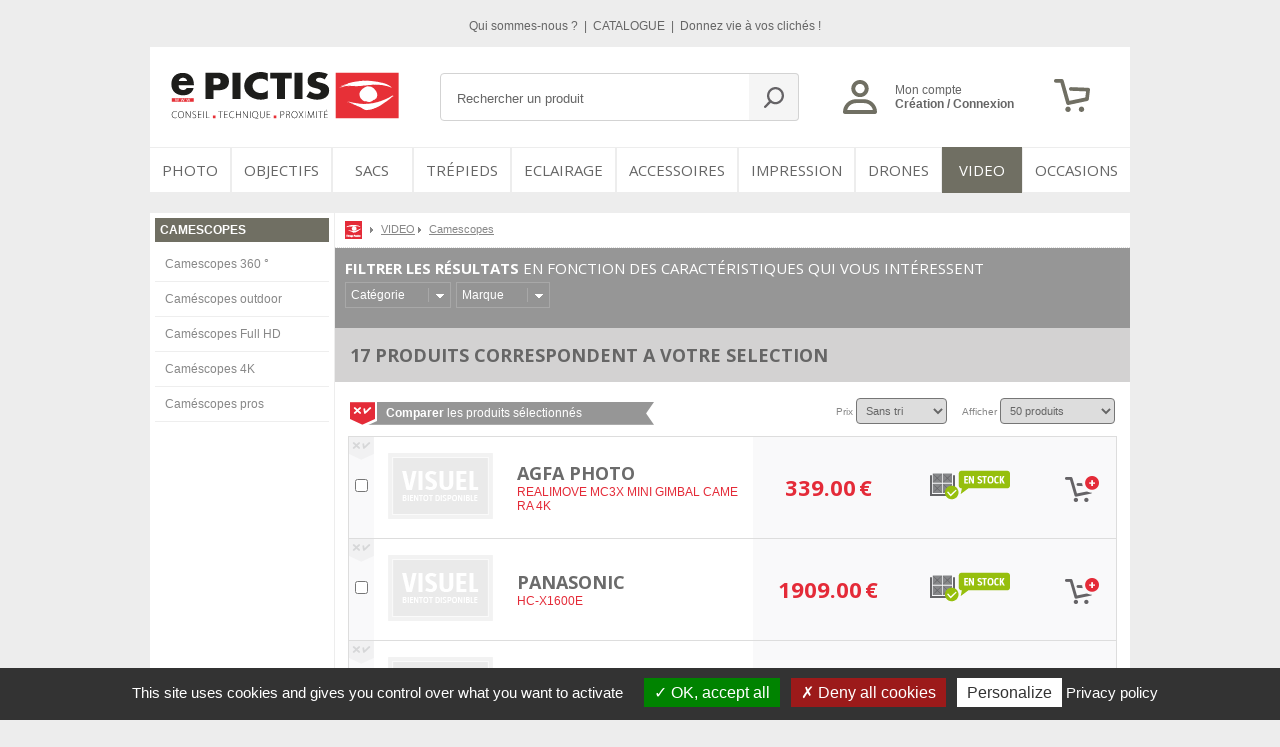

--- FILE ---
content_type: text/html; charset=iso-8859-1
request_url: https://www.e-pictis.fr/achat_31_video_14_camescopes.phtml
body_size: 152629
content:
<!DOCTYPE html PUBLIC "-//W3C//DTD XHTML 1.0 Strict//EN" "http://www.w3.org/TR/xhtml1/DTD/xhtml1-strict.dtd">
<html xmlns="http://www.w3.org/1999/xhtml" xml:lang="fr" lang="fr">
<head>

    <meta name="Author" lang="fr" content="LEB Communication"/>
    <meta name="Description" content="Achat de Caméscopes pros dans les Camescopes - E-Pictis"/>
    <meta name="Keywords" lang="fr" content="camescopes, pros, pictis, video, image, produits, photo, famille"/>
    <meta name="Identifier-URL" content="http://www.e-pictis.fr"/>

    <meta name="Reply-to" content=""/>
    <meta name="revisit-after" content="7"/>
    <meta name="Publisher" content="E-PICTIS"/>
    <meta name="Copyright" content="E-PICTIS"/>
    <meta http-equiv="Content-Type" content="text/html; charset=iso-8859-1"/>

    <meta name="viewport" content="width=device-width, initial-scale=1.0, maximum-scale=1.0" />

    <title>Caméscopes pros - Camescopes - E-Pictis</title>

    <link rel="stylesheet" type="text/css" href="css/styles.css" media="all" />
    <link rel="stylesheet" type="text/css" href="css/couleur.css" media="all" />
    <link rel="stylesheet" type="text/css" href="css/spec.css" media="all" />
    <!-- si fiche produit css print -->
    <!--[if IE]>
    <link href="css/ie/stylesie7.css" type="text/css" rel="stylesheet" media="all"/>
    <![endif]-->
    <!--[if lt IE 7]>
    <link href="css/ie/stylesie6.css" type="text/css" rel="stylesheet" media="all"/>
    <![endif]-->

    <link rel="stylesheet" type="text/css" href="/inquery/credits-leb.css" media="all" />

    <link rel="shorcut icon" href="img/favicon.ico" type="image/x-icon" />

    <script src="/inquery/jquery-1.7.2.min.js" type="text/javascript"></script>
    <script src="/inquery/jquery.tools.full.min.js" type="text/javascript"></script>

    <!-- select -->
    <script src="js/jquery-ui-1.8.9.custom.min.js" type="text/javascript"></script>
    <script src="js/jquery.ui.selectmenu.js" type="text/javascript"></script>

    <!--<script src="js/jquery.scrollTo-min.js" type="text/javascript"></script>-->


    <script src="/inquery/jquery.cycle.all.min.js" type="text/javascript"></script>
    <script src="/inquery/jquery.pngFix-1.1.pack.js" type="text/javascript"></script>
    <!--<link href="https://fonts.googleapis.com/css?family=Source+Sans+Pro:300,400,600,700,900&amp;subset=latin-ext" rel="stylesheet">-->
    <link href="https://fonts.googleapis.com/css?family=Open+Sans:300,400,600,700,800&amp;subset=latin-ext" rel="stylesheet">


    <script src="js/jquery.hoverIntent.js" type="text/javascript"></script>
    <script src="js/jquery.platformselector-0.1.1.js" type="text/javascript"></script>

    <script src="/inquery/fancybox-1.3.0blanc/jquery.fancybox-1.3.0.pack.js" type="text/javascript"></script>
    <link rel="stylesheet" type="text/css" href="/inquery/fancybox-1.3.0blanc/jquery.fancybox-1.3.0.css" media="all"/>

    <script src="js/jquery.scrollTo-1.4.3.1-min.js" type="text/javascript"></script>

    <link rel="stylesheet" type="text/css" href="js/scrollable-buttons.css" media="all" />
    <link rel="stylesheet" type="text/css" href="js/scrollable-horizontal.css" media="all" />

    <!-- select css -->
    <link type="text/css" href="css/custom-theme/jquery-ui-1.8.9.custom.css" rel="stylesheet" />
    <link type="text/css" href="css/jquery.ui.selectmenu.css" rel="stylesheet" />

    <script src="js/global.js" type="text/javascript"></script>

    <script type="text/javascript" src="/inquery/tarteaucitron_v1.9.1_iso/tarteaucitron.js" charset="ISO-8859-1"></script>

    <script type="text/javascript" charset="ISO-8859-1">
        window.dataLayer = window.dataLayer || [];
        tarteaucitron.init({
            "hashtag": "#tarteaucitron", /* Open the panel with this hashtag, default "#tarteaucitron" */
            "useExternalCss": false, /* If false, the tarteaucitron.css file will be loaded, default false */
            "useExternalJs": false, /* If false, the tarteaucitron.js file will be loaded, default false */
            "cookieName": "tarteaucitron", /* Cookie name, default "tarteaucitron" */
            //"cookieDomain": ".example.com", /* Shared cookie for multisite (pour les sous-domaines) */
            "privacyUrl": "/photo_numerique_extras.php?part=mentions", 	/* Privacy policy url (on initial (bottom)panel and consent panel) */

            // initial (bottom) panel
            "orientation": "bottom", /* Banner position (top - middle - bottom), default bottom */
            "closePopup": false, /* Show a close X on the banner, default false */

            // show small banner
            "showAlertSmall": false, /* Show the small banner on bottom right, default false */
            "cookieslist": true, /* Show the cookie list, default false */

            // show TarteAuCitron icon
            "showIcon": false, /* Show cookie icon to manage cookies, default false */
            //"iconSrc": "", /* Optionnal: URL or base64 encoded image */
            "iconPosition": "BottomRight", /* BottomRight, BottomLeft, TopRight and TopLeft, default "BottomRight" */

            // consent panel
            "bodyPosition": "bottom", 	/* bottom or top to bring it as first element for accessibility, default bottom */
            "DenyAllCta" : true, /* Show the deny all button */
            "AcceptAllCta" : true, /* Show the accept all button when highPrivacy on */
            "mandatory": true, /* Show a message about mandatory cookies, default true */
            "mandatoryCta": true, /* Show the disabled accept button when mandatory on */
            "groupServices": false, /* Group services by category (APIs, Mesure d'audience, ...), default false */
            "serviceDefaultState": "wait", /* Default state (true - wait - false), default "wait" */
            "moreInfoLink": true, /* For each cookie : Show more info link ("En savoir plus"), default true */
            "readmoreLink": "", /* For each cookie : Change the default moreInfo link */
            "removeCredit": true, /* Remove credit link  (TarteAuCitron link), default false */

            "highPrivacy": true, /* HIGHLY RECOMMANDED Disable auto consent, default true */
            "handleBrowserDNTRequest": true, /* Deny everything if DNT is on, default true */
            "adblocker": false  /* Show a Warning if an adblocker is detected, default false */
        });


        // GA3 OBSOLETE
        /*tarteaucitron.user.gtagMore = function () {
            function gtag() { dataLayer.push(arguments); }

            $('.c-client-tel').click(function () {
                gtag('event', 'clic_telephone', { 'event_category': 'telephone', 'event_label': 'contact_tel', 'value': 1 });
                console.log('clic tÃ©lÃ©phone entreprise');
            });
        };
        (tarteaucitron.job = tarteaucitron.job || []).push('gtag');*/

        // GA3
        tarteaucitron.user.analyticsUa = 'UA-33614020-2';
        tarteaucitron.user.analyticsUaCreate = { /* optionnal create configuration */ };
        tarteaucitron.user.analyticsAnonymizeIp = true;
        tarteaucitron.user.analyticsPageView = { /* optionnal pageview configuration */ };
        tarteaucitron.user.analyticsMore = function () {
            $('a.c-client-tel').click(function () {
                gtag('event', 'clic_telephone', { 'event_category': 'contact','event_label': 'demandeDeRdv','value': 1});
                console.log('clic tÃ©lÃ©phone entreprise GA3');
            });
        };
        (tarteaucitron.job = tarteaucitron.job || []).push('analytics');
        /*tarteaucitron.user.gtagMore = function () {
            function gtag() { dataLayer.push(arguments); }
            $('.addPanierTest').on('click', function (e){
                gtag({
                    event: "add_to_cart",
                    ecommerce: {
                        currency: "EURO",
                        value: $(this).attr('data-price'),
                        items: [
                            {
                                item_id: $(this).attr('data-id'),
                                item_name: $(this).attr('data-name'),
                                price: $(this).attr('data-price')
                            }
                        ]
                    }
                });
                console.log($(this).attr('data-id'))
            })
        };
        (tarteaucitron.job = tarteaucitron.job || []).push('gtag');*/


        // GA4 via GTM


        // GTM
        tarteaucitron.user.googletagmanagerId = 'GTM-MD86PVW';
        (tarteaucitron.job = tarteaucitron.job || []).push('googletagmanager');


        // RECAPTCHA
        (tarteaucitron.job = tarteaucitron.job || []).push('recaptcha');
        setTimeout(function () {
            var $recaptcha = document.querySelector('#g-recaptcha-response');
            if($recaptcha) {
                $recaptcha.setAttribute("required", "required");
                $recaptcha.oninvalid = function () {
                    alert("Merci de completer la verification captcha !");
                }
            }
        },1000);

    </script>


</head>
<body>

    <div id="fb-root"></div>

    <!-- PANEL MOBILE -->
    <div class="c-panel-mobile">

        <a href="" class="js__toggle-menu"><svg class="c-tools__svg svg__hamburger" xmlns="http://www.w3.org/2000/svg" viewBox="0 0 34 27"><path class="st0" d="M29 21.33H5c-.55 0-1-.45-1-1s.45-1 1-1h24c.55 0 1 .45 1 1s-.45 1-1 1zM29 6.67H5c-.55 0-1-.45-1-1s.45-1 1-1h24c.55 0 1 .45 1 1s-.45 1-1 1zM29 14H5c-.55 0-1-.45-1-1s.45-1 1-1h24c.55 0 1 .45 1 1s-.45 1-1 1z"/></svg><svg class="c-tools__svg svg__closemenu" xmlns="http://www.w3.org/2000/svg" viewBox="0 0 34 27"><path d="M18.41 13.5l7.78-7.78c.39-.39.39-1.03 0-1.41s-1.03-.39-1.41 0L17 12.09 9.22 4.31c-.39-.39-1.03-.39-1.41 0s-.39 1.03 0 1.41l7.78 7.78-7.78 7.78c-.39.39-.39 1.03 0 1.41s1.03.39 1.41 0L17 14.91l7.78 7.78c.39.39 1.03.39 1.41 0s.39-1.03 0-1.41l-7.78-7.78z" class="st0"/></svg></a>

                    <a href="photographie_numerique_inscription.php"><svg class="c-tools__svg svg__profil" xmlns="http://www.w3.org/2000/svg" viewBox="0 0 34 34"><path class="st0" d="M32 34H2c-1.1 0-2-.9-2-1.9C0 25 5.9 19.2 13 19.2h8c7.2 0 13 5.8 13 12.8 0 1.1-.9 2-2 2zM4.2 30.1h25.7c-.9-4-4.5-7-8.9-7h-8c-4.3 0-7.9 3-8.8 7zM17 17.1c-4.8 0-8.7-3.8-8.7-8.6C8.3 3.8 12.2 0 17 0c4.8 0 8.7 3.8 8.7 8.6 0 4.7-3.9 8.5-8.7 8.5zm0-13.2c-2.6 0-4.7 2.1-4.7 4.7s2.1 4.7 4.7 4.7 4.7-2.1 4.7-4.7-2.1-4.7-4.7-4.7z"></path></svg></a>
            
        <a href="photographie_numerique_panier.php"><svg class="c-tools__svg svg__panier" xmlns="http://www.w3.org/2000/svg" viewBox="0 0 36 33"><path class="st0" d="M14 26c-.8 0-1.6-.8-1.8-1.6L6.4 3.7H1.9C.8 3.7 0 2.9 0 1.9S.8 0 1.9 0h6c.8 0 1.6.8 1.8 1.6l5.7 20.2 15.9-3.3.8-6.1-15.3-.6c-1 0-1.8-.9-1.8-1.9 0-1 .9-1.8 1.9-1.8l17.4.7c.5 0 1 .3 1.3.7.3.4.5.9.4 1.4l-1.2 9.5c-.1.8-.7 1.4-1.5 1.6l-18.9 4H14zM14 33c-1.5 0-2.7-1.2-2.7-2.7 0-1.5 1.2-2.7 2.7-2.7 1.5 0 2.7 1.2 2.7 2.7.1 1.5-1.2 2.7-2.7 2.7zM27.5 33c-1.5 0-2.7-1.2-2.7-2.7 0-1.5 1.2-2.7 2.7-2.7 1.5 0 2.7 1.2 2.7 2.7 0 1.5-1.2 2.7-2.7 2.7z"></path></svg><span class="c-tools__nb">0</span></a>

        <a href="./photo_numerique_extras.php?part=contact"><svg class="c-tools__svg svg__contact" xmlns="http://www.w3.org/2000/svg" viewBox="0 0 60 80"><path class="st0" d="M41.5 70c-2 0-4-.7-5.6-2C23.2 58.2 11.8 46.8 2 34.2c-1.5-2-2.2-4.5-1.9-6.9.3-2.2 1.4-4 3.2-5.3l7.5-5.4c3.7-2.6 8.8-1.8 11.6 1.8 1.1 1.5 2.3 2.9 3.5 4.3 2.9 3.5 2.6 8.7-.8 11.7-.2.2-.2.3-.2.4 0 .3.2 1 1 1.9 2.2 2.4 4.5 4.7 6.9 6.9.9.8 1.6 1.1 1.9 1 .1 0 .2 0 .4-.2 3-3.4 8.2-3.7 11.7-.7 1.6 1.4 3.3 2.7 5 4.1 3.6 2.8 4.4 7.9 1.8 11.6L48 66.8c-1.2 1.7-3.1 2.8-5.3 3.2h-1.2zm-26-48.6c-.4 0-.8.1-1.1.3L7 27.2c-.4.3-.6.7-.6 1-.1.7.1 1.4.6 2C16.4 42.5 27.5 53.5 39.7 63c.6.5 1.4.7 2 .6.3 0 .8-.2 1-.6l5.4-7.5c.6-.9.4-2.1-.5-2.8-1.8-1.4-3.5-2.8-5.2-4.2-.9-.7-2.2-.7-2.9.1-1.3 1.4-3 2.3-4.8 2.3-2.2.1-4.5-.9-6.5-2.8-2.4-2.3-4.8-4.7-7.1-7.2-1.9-2-2.8-4.3-2.7-6.5.1-1.9.9-3.5 2.4-4.8.8-.7.8-2 .1-2.9l-3.6-4.5c-.5-.5-1.1-.8-1.8-.8zm7.4 10.7zM46.2 36.1c-1.8 0-3.2-1.4-3.2-3.2 0-3.3-2.7-5.9-5.9-5.9-1.8 0-3.2-1.4-3.2-3.2 0-1.8 1.4-3.2 3.2-3.2 6.8 0 12.3 5.5 12.3 12.3 0 1.8-1.4 3.2-3.2 3.2z"></path><path class="st0" d="M56.8 36.1c-1.8 0-3.2-1.4-3.2-3.2 0-9.1-7.4-16.6-16.6-16.6-1.8 0-3.2-1.4-3.2-3.2 0-1.8 1.4-3.2 3.2-3.2 12.7.1 23 10.4 23 23 0 1.8-1.4 3.2-3.2 3.2z"></path></svg></a>

    </div>
    <!-- PANEL MOBILE -->

    <div class="m-panel-user js-panel-user">
        <span class="suite-mt-mobile">
            <span class="suite-mt-panel suite-user-panel">Mon compte<br/><a href="photographie_numerique_inscription.php">CrÃ©ation / Connexion</a>                <div id="monCompte">
						<h2 class="taz-r titre-mon-compte">MON COMPTE</h2>
						<ul>
							<li class="link-mon-compte"><a  href="photographie_numerique_compte_2.php">Mon compte</a></li>
							<li><a href="photographie_numerique_compte_3.php">Modifier mes informations</a></li>
							<li><a href="photographie_numerique_compte_magasin.php">Changer de magasin</a></li>
							<li><a href="photographie_numerique_compte_4.php">Mes commandes en cours</a></li>
							<li><a href="photographie_numerique_compte_5.php">Historique de mes commandes</a></li>
							<li><a href="photographie_numerique_contact.php" class="last">Contacter Pictis</a></li>
						</ul>
					</div>        </span>
    </div>

<!-- INCLUDE MENU - OUVERTURE FONDDEPAGE - MENUS ENRICHIS -->
<div id="top">
    <div class="conteneur">
        <p id="menuTop">
                            <a href="photo_qui-sommes-nous_pictis.phtml">Qui sommes-nous ?                    <svg class="svg__arrow" xmlns="http://www.w3.org/2000/svg" viewBox="0 0 40 33">
                        <path d="M39.89 17.1c.02-.05.03-.1.05-.16.01-.05.03-.09.04-.14.04-.2.04-.41 0-.62-.01-.05-.03-.09-.04-.14a.983.983 0 0 0-.05-.16c-.02-.06-.05-.11-.08-.16-.02-.04-.04-.08-.06-.11-.06-.09-.12-.17-.19-.24L25.37.46a1.44 1.44 0 0 0-2.12 0c-.59.62-.59 1.62 0 2.23l11.63 12.23H1.5c-.83 0-1.5.71-1.5 1.58 0 .87.67 1.58 1.5 1.58h33.37L23.25 30.3c-.59.62-.59 1.62 0 2.23a1.45 1.45 0 0 0 2.12 0l14.19-14.92c.07-.07.13-.16.19-.24l.06-.12c.02-.04.05-.09.08-.15z"
                              class="st0"/>
                    </svg>
                </a>
                                    <span class="separateur3">|</span>
                                    <a href="photo_catalogue_catalogue-pictis-selection-2026.phtml">CATALOGUE                    <svg class="svg__arrow" xmlns="http://www.w3.org/2000/svg" viewBox="0 0 40 33">
                        <path d="M39.89 17.1c.02-.05.03-.1.05-.16.01-.05.03-.09.04-.14.04-.2.04-.41 0-.62-.01-.05-.03-.09-.04-.14a.983.983 0 0 0-.05-.16c-.02-.06-.05-.11-.08-.16-.02-.04-.04-.08-.06-.11-.06-.09-.12-.17-.19-.24L25.37.46a1.44 1.44 0 0 0-2.12 0c-.59.62-.59 1.62 0 2.23l11.63 12.23H1.5c-.83 0-1.5.71-1.5 1.58 0 .87.67 1.58 1.5 1.58h33.37L23.25 30.3c-.59.62-.59 1.62 0 2.23a1.45 1.45 0 0 0 2.12 0l14.19-14.92c.07-.07.13-.16.19-.24l.06-.12c.02-.04.05-.09.08-.15z"
                              class="st0"/>
                    </svg>
                </a>
                                    <span class="separateur3">|</span>
                                    <a href="photo_donnez-vie-a-vos-cliches_donnez-vie-a-vos-cliches-livres-albums-objets-photos.phtml">Donnez vie à vos clichés !                    <svg class="svg__arrow" xmlns="http://www.w3.org/2000/svg" viewBox="0 0 40 33">
                        <path d="M39.89 17.1c.02-.05.03-.1.05-.16.01-.05.03-.09.04-.14.04-.2.04-.41 0-.62-.01-.05-.03-.09-.04-.14a.983.983 0 0 0-.05-.16c-.02-.06-.05-.11-.08-.16-.02-.04-.04-.08-.06-.11-.06-.09-.12-.17-.19-.24L25.37.46a1.44 1.44 0 0 0-2.12 0c-.59.62-.59 1.62 0 2.23l11.63 12.23H1.5c-.83 0-1.5.71-1.5 1.58 0 .87.67 1.58 1.5 1.58h33.37L23.25 30.3c-.59.62-.59 1.62 0 2.23a1.45 1.45 0 0 0 2.12 0l14.19-14.92c.07-.07.13-.16.19-.24l.06-.12c.02-.04.05-.09.08-.15z"
                              class="st0"/>
                    </svg>
                </a>
                            <!-- suite menu mobile - lien espace client + infos contact -->
            <span class="suite-mt-mobile">
					<!--<span class="suite-mt-panel">Mon compte<br/><a href="photographie_numerique_inscription.php">Création / Connexion</a></span>-->
					<span class="suite-mt-panel">Besoin d'assistance pour trouver un produit ou passer votre commande ?
                        <a class="c-client-tel" href="tel:+33637570204">
                            Tél. <strong>06 37 57 02 04</strong>
                        </a>
                    </span>
				</span>
        </p>
    </div><!-- conteneur -->
</div><!-- top -->


<div id="page">

        <div id="contenu2page" class="conteneur" style="position:relative;">


        <!--			<a href=""><img src="img/SNP_2922335_en_v0.jpg" alt="" style="position:absolute;top:0px;left:-300px;" width="300" height="600"/></a>-->
        <!--			<a href=""><img src="img/canon-free-lens-300x600.jpg" alt="" style="position:absolute;top:0px;right:-300px;" width="300" height="600"/></a>-->

        <div id="header">

            <h1><a href="./"><img src="dist/img/logo-e-pictis.svg" alt="Pictis"/></a></h1>


            <div id="recherche_top">
                <form method="post" action="photo_numerique_extras.php?part=plan">
                    <p><input class="search" type="text" name="search" value="Rechercher un produit"/>
                        <input class="send" type="submit" value="ok"/>
                    </p>
                </form>
            </div><!-- recherche_top -->

            <div id="espacePerso">
                <svg class="ico-compte" xmlns="http://www.w3.org/2000/svg" viewBox="0 0 34 34">
                    <path class="st0"
                          d="M32 34H2c-1.1 0-2-.9-2-1.9C0 25 5.9 19.2 13 19.2h8c7.2 0 13 5.8 13 12.8 0 1.1-.9 2-2 2zM4.2 30.1h25.7c-.9-4-4.5-7-8.9-7h-8c-4.3 0-7.9 3-8.8 7zM17 17.1c-4.8 0-8.7-3.8-8.7-8.6C8.3 3.8 12.2 0 17 0c4.8 0 8.7 3.8 8.7 8.6 0 4.7-3.9 8.5-8.7 8.5zm0-13.2c-2.6 0-4.7 2.1-4.7 4.7s2.1 4.7 4.7 4.7 4.7-2.1 4.7-4.7-2.1-4.7-4.7-4.7z"/>
                </svg>
                <p id="log">Mon compte<br/><a href="photographie_numerique_inscription.php">Création / Connexion</a></p>
            </div>


            <div id="panier">
                <div id="icon-panier">
                    <svg class="ico-panier" xmlns="http://www.w3.org/2000/svg" viewBox="0 0 36 33">
                        <path class="st0"
                              d="M14 26c-.8 0-1.6-.8-1.8-1.6L6.4 3.7H1.9C.8 3.7 0 2.9 0 1.9S.8 0 1.9 0h6c.8 0 1.6.8 1.8 1.6l5.7 20.2 15.9-3.3.8-6.1-15.3-.6c-1 0-1.8-.9-1.8-1.9 0-1 .9-1.8 1.9-1.8l17.4.7c.5 0 1 .3 1.3.7.3.4.5.9.4 1.4l-1.2 9.5c-.1.8-.7 1.4-1.5 1.6l-18.9 4H14zM14 33c-1.5 0-2.7-1.2-2.7-2.7 0-1.5 1.2-2.7 2.7-2.7 1.5 0 2.7 1.2 2.7 2.7.1 1.5-1.2 2.7-2.7 2.7zM27.5 33c-1.5 0-2.7-1.2-2.7-2.7 0-1.5 1.2-2.7 2.7-2.7 1.5 0 2.7 1.2 2.7 2.7 0 1.5-1.2 2.7-2.7 2.7z"/>
                    </svg>                </div>
            </div>

            <!-- CONTENU PANIER EN APPARITION AU SURVOL SUR LE PANIER -->
            <div id="contentPanier" class="bgCouleur cacher">
                <div id="coinPanier"></div>

                <div class="intBorder">

                    
                    <p id="voirPanier"><a href="photographie_numerique_panier.php" class="lienPanierG">
                            <svg class="ico-a-panier" xmlns="http://www.w3.org/2000/svg" viewBox="0 0 45 36">
                                <path class="st0" d="M32.5 20.5l-15.7 3.3-6.3-22C10.3.9 9.5 0 8.6 0H2C.9 0 0 .9 0 2s.9 2 2 2h5l6.4 22.5c.3.9 1.1 1.8 2 1.8h.4l20.7-4.4c.8-.2 1.5-.9 1.6-1.7l.2-1.2c-.7.1-1.4.2-2 .2-1.3-.1-2.6-.3-3.8-.7z"/>
                                <path class="st0" d="M24.4 9l-6-.3c-1.1 0-2.1.8-2.1 1.9 0 1.1.8 2.1 2 2.1l6.7.3c-.4-1.2-.6-2.4-.6-3.7V9z"/>
                                <ellipse class="st0" cx="15.4" cy="33" rx="3" ry="3"/>
                                <ellipse class="st0" cx="30.2" cy="33" rx="3" ry="3"/>
                                <path class="st2" d="M36.3.7c-4.7 0-8.6 3.7-8.7 8.4v.3c0 1.4.3 2.7.9 3.8 1.2 2.4 3.4 4.2 6.2 4.7.5.1 1.1.2 1.7.2.9 0 1.7-.1 2.5-.4 3.6-1.1 6.3-4.4 6.3-8.3C45 4.6 41.1.7 36.3.7z"/>
                                <path class="st1" d="M39.3 9.4l-3.7-3.7-1.3 1.2 3.8 3.7z"/>
                                <path class="st1" d="M38.1 8.2l-3.8 3.6 1.3 1.3 3.7-3.7z"/>
                            </svg>
                            <span>Voir mon <strong>panier</strong></span></a></p>

                </div>

            </div>
            <!-- FIN DU CONTENU DU PANIER -->


        </div><!-- header -->

        <div id="menuPrincipal">
            <!--<a target="_blank" href="http://photoservice.fujicolor.eu/20000467" id="linkBA"><span class="taz-b">TIRAGE PHOTO</span><span class="taz-r">, LIVRE ALBUM</span></a>-->
            <ul>
                                    <li><a class="familleMenuEnrichi" id="m_20" data-enrichi="menu20" href="achat_20_photo.phtml">PHOTO                            <svg class="svg__arrow" xmlns="http://www.w3.org/2000/svg" viewBox="0 0 40 33">
                                <path d="M39.89 17.1c.02-.05.03-.1.05-.16.01-.05.03-.09.04-.14.04-.2.04-.41 0-.62-.01-.05-.03-.09-.04-.14a.983.983 0 0 0-.05-.16c-.02-.06-.05-.11-.08-.16-.02-.04-.04-.08-.06-.11-.06-.09-.12-.17-.19-.24L25.37.46a1.44 1.44 0 0 0-2.12 0c-.59.62-.59 1.62 0 2.23l11.63 12.23H1.5c-.83 0-1.5.71-1.5 1.58 0 .87.67 1.58 1.5 1.58h33.37L23.25 30.3c-.59.62-.59 1.62 0 2.23a1.45 1.45 0 0 0 2.12 0l14.19-14.92c.07-.07.13-.16.19-.24l.06-.12c.02-.04.05-.09.08-.15z"
                                      class="st0"/>
                            </svg>
                        </a></li>
                                        <li><a class="familleMenuEnrichi" id="m_26" data-enrichi="menu26" href="achat_26_objectifs.phtml">OBJECTIFS                            <svg class="svg__arrow" xmlns="http://www.w3.org/2000/svg" viewBox="0 0 40 33">
                                <path d="M39.89 17.1c.02-.05.03-.1.05-.16.01-.05.03-.09.04-.14.04-.2.04-.41 0-.62-.01-.05-.03-.09-.04-.14a.983.983 0 0 0-.05-.16c-.02-.06-.05-.11-.08-.16-.02-.04-.04-.08-.06-.11-.06-.09-.12-.17-.19-.24L25.37.46a1.44 1.44 0 0 0-2.12 0c-.59.62-.59 1.62 0 2.23l11.63 12.23H1.5c-.83 0-1.5.71-1.5 1.58 0 .87.67 1.58 1.5 1.58h33.37L23.25 30.3c-.59.62-.59 1.62 0 2.23a1.45 1.45 0 0 0 2.12 0l14.19-14.92c.07-.07.13-.16.19-.24l.06-.12c.02-.04.05-.09.08-.15z"
                                      class="st0"/>
                            </svg>
                        </a></li>
                                        <li><a class="familleMenuEnrichi" id="m_27" data-enrichi="menu27" href="achat_27_sacs.phtml">SACS                            <svg class="svg__arrow" xmlns="http://www.w3.org/2000/svg" viewBox="0 0 40 33">
                                <path d="M39.89 17.1c.02-.05.03-.1.05-.16.01-.05.03-.09.04-.14.04-.2.04-.41 0-.62-.01-.05-.03-.09-.04-.14a.983.983 0 0 0-.05-.16c-.02-.06-.05-.11-.08-.16-.02-.04-.04-.08-.06-.11-.06-.09-.12-.17-.19-.24L25.37.46a1.44 1.44 0 0 0-2.12 0c-.59.62-.59 1.62 0 2.23l11.63 12.23H1.5c-.83 0-1.5.71-1.5 1.58 0 .87.67 1.58 1.5 1.58h33.37L23.25 30.3c-.59.62-.59 1.62 0 2.23a1.45 1.45 0 0 0 2.12 0l14.19-14.92c.07-.07.13-.16.19-.24l.06-.12c.02-.04.05-.09.08-.15z"
                                      class="st0"/>
                            </svg>
                        </a></li>
                                        <li><a class="familleMenuEnrichi" id="m_28" data-enrichi="menu28" href="achat_28_trepieds.phtml">Trépieds                            <svg class="svg__arrow" xmlns="http://www.w3.org/2000/svg" viewBox="0 0 40 33">
                                <path d="M39.89 17.1c.02-.05.03-.1.05-.16.01-.05.03-.09.04-.14.04-.2.04-.41 0-.62-.01-.05-.03-.09-.04-.14a.983.983 0 0 0-.05-.16c-.02-.06-.05-.11-.08-.16-.02-.04-.04-.08-.06-.11-.06-.09-.12-.17-.19-.24L25.37.46a1.44 1.44 0 0 0-2.12 0c-.59.62-.59 1.62 0 2.23l11.63 12.23H1.5c-.83 0-1.5.71-1.5 1.58 0 .87.67 1.58 1.5 1.58h33.37L23.25 30.3c-.59.62-.59 1.62 0 2.23a1.45 1.45 0 0 0 2.12 0l14.19-14.92c.07-.07.13-.16.19-.24l.06-.12c.02-.04.05-.09.08-.15z"
                                      class="st0"/>
                            </svg>
                        </a></li>
                                        <li><a class="familleMenuEnrichi" id="m_29" data-enrichi="menu29" href="achat_29_eclairage.phtml">Eclairage                            <svg class="svg__arrow" xmlns="http://www.w3.org/2000/svg" viewBox="0 0 40 33">
                                <path d="M39.89 17.1c.02-.05.03-.1.05-.16.01-.05.03-.09.04-.14.04-.2.04-.41 0-.62-.01-.05-.03-.09-.04-.14a.983.983 0 0 0-.05-.16c-.02-.06-.05-.11-.08-.16-.02-.04-.04-.08-.06-.11-.06-.09-.12-.17-.19-.24L25.37.46a1.44 1.44 0 0 0-2.12 0c-.59.62-.59 1.62 0 2.23l11.63 12.23H1.5c-.83 0-1.5.71-1.5 1.58 0 .87.67 1.58 1.5 1.58h33.37L23.25 30.3c-.59.62-.59 1.62 0 2.23a1.45 1.45 0 0 0 2.12 0l14.19-14.92c.07-.07.13-.16.19-.24l.06-.12c.02-.04.05-.09.08-.15z"
                                      class="st0"/>
                            </svg>
                        </a></li>
                                        <li><a class="familleMenuEnrichi" id="m_22" data-enrichi="menu22" href="achat_22_accessoires.phtml">Accessoires                            <svg class="svg__arrow" xmlns="http://www.w3.org/2000/svg" viewBox="0 0 40 33">
                                <path d="M39.89 17.1c.02-.05.03-.1.05-.16.01-.05.03-.09.04-.14.04-.2.04-.41 0-.62-.01-.05-.03-.09-.04-.14a.983.983 0 0 0-.05-.16c-.02-.06-.05-.11-.08-.16-.02-.04-.04-.08-.06-.11-.06-.09-.12-.17-.19-.24L25.37.46a1.44 1.44 0 0 0-2.12 0c-.59.62-.59 1.62 0 2.23l11.63 12.23H1.5c-.83 0-1.5.71-1.5 1.58 0 .87.67 1.58 1.5 1.58h33.37L23.25 30.3c-.59.62-.59 1.62 0 2.23a1.45 1.45 0 0 0 2.12 0l14.19-14.92c.07-.07.13-.16.19-.24l.06-.12c.02-.04.05-.09.08-.15z"
                                      class="st0"/>
                            </svg>
                        </a></li>
                                        <li><a class="familleMenuEnrichi" id="m_23" data-enrichi="menu23" href="achat_23_impression.phtml">Impression                            <svg class="svg__arrow" xmlns="http://www.w3.org/2000/svg" viewBox="0 0 40 33">
                                <path d="M39.89 17.1c.02-.05.03-.1.05-.16.01-.05.03-.09.04-.14.04-.2.04-.41 0-.62-.01-.05-.03-.09-.04-.14a.983.983 0 0 0-.05-.16c-.02-.06-.05-.11-.08-.16-.02-.04-.04-.08-.06-.11-.06-.09-.12-.17-.19-.24L25.37.46a1.44 1.44 0 0 0-2.12 0c-.59.62-.59 1.62 0 2.23l11.63 12.23H1.5c-.83 0-1.5.71-1.5 1.58 0 .87.67 1.58 1.5 1.58h33.37L23.25 30.3c-.59.62-.59 1.62 0 2.23a1.45 1.45 0 0 0 2.12 0l14.19-14.92c.07-.07.13-.16.19-.24l.06-.12c.02-.04.05-.09.08-.15z"
                                      class="st0"/>
                            </svg>
                        </a></li>
                                        <li><a class="familleMenuEnrichi" id="m_30" data-enrichi="menu30" href="achat_30_drones.phtml">DRONES                            <svg class="svg__arrow" xmlns="http://www.w3.org/2000/svg" viewBox="0 0 40 33">
                                <path d="M39.89 17.1c.02-.05.03-.1.05-.16.01-.05.03-.09.04-.14.04-.2.04-.41 0-.62-.01-.05-.03-.09-.04-.14a.983.983 0 0 0-.05-.16c-.02-.06-.05-.11-.08-.16-.02-.04-.04-.08-.06-.11-.06-.09-.12-.17-.19-.24L25.37.46a1.44 1.44 0 0 0-2.12 0c-.59.62-.59 1.62 0 2.23l11.63 12.23H1.5c-.83 0-1.5.71-1.5 1.58 0 .87.67 1.58 1.5 1.58h33.37L23.25 30.3c-.59.62-.59 1.62 0 2.23a1.45 1.45 0 0 0 2.12 0l14.19-14.92c.07-.07.13-.16.19-.24l.06-.12c.02-.04.05-.09.08-.15z"
                                      class="st0"/>
                            </svg>
                        </a></li>
                                        <li><a class="familleMenuEnrichi actifNav" id="m_31" data-enrichi="menu31" href="achat_31_video.phtml">VIDEO                            <svg class="svg__arrow" xmlns="http://www.w3.org/2000/svg" viewBox="0 0 40 33">
                                <path d="M39.89 17.1c.02-.05.03-.1.05-.16.01-.05.03-.09.04-.14.04-.2.04-.41 0-.62-.01-.05-.03-.09-.04-.14a.983.983 0 0 0-.05-.16c-.02-.06-.05-.11-.08-.16-.02-.04-.04-.08-.06-.11-.06-.09-.12-.17-.19-.24L25.37.46a1.44 1.44 0 0 0-2.12 0c-.59.62-.59 1.62 0 2.23l11.63 12.23H1.5c-.83 0-1.5.71-1.5 1.58 0 .87.67 1.58 1.5 1.58h33.37L23.25 30.3c-.59.62-.59 1.62 0 2.23a1.45 1.45 0 0 0 2.12 0l14.19-14.92c.07-.07.13-.16.19-.24l.06-.12c.02-.04.05-.09.08-.15z"
                                      class="st0"/>
                            </svg>
                        </a></li>
                                    <!--<li><a href="http://www.pictis.fr/photo_video_occasions.php" target="_blank">Occasions</a>-->
                <li><a href="photo_video_occasions.php">Occasions
                        <svg class="svg__arrow" xmlns="http://www.w3.org/2000/svg" viewBox="0 0 40 33">
                            <path d="M39.89 17.1c.02-.05.03-.1.05-.16.01-.05.03-.09.04-.14.04-.2.04-.41 0-.62-.01-.05-.03-.09-.04-.14a.983.983 0 0 0-.05-.16c-.02-.06-.05-.11-.08-.16-.02-.04-.04-.08-.06-.11-.06-.09-.12-.17-.19-.24L25.37.46a1.44 1.44 0 0 0-2.12 0c-.59.62-.59 1.62 0 2.23l11.63 12.23H1.5c-.83 0-1.5.71-1.5 1.58 0 .87.67 1.58 1.5 1.58h33.37L23.25 30.3c-.59.62-.59 1.62 0 2.23a1.45 1.45 0 0 0 2.12 0l14.19-14.92c.07-.07.13-.16.19-.24l.06-.12c.02-.04.05-.09.08-.15z"
                                  class="st0"/>
                        </svg>
                    </a>

            </ul>
        </div><!-- menuPrincipal -->

        <div id="fondDePage">

                            <div id="menu20" class="menuEnrichi menuEnrichim_20 cacher">

                    <div class="int">

                        <div class="marques cell c-menu--marques">
                            <div class="bgME" style="overflow: hidden">

                                <span class="taz-b gris-f c-enrichi--famille">FAMILLES</span>

                                <div class="c-link__mobile"><a class="c-link__mobile-back js__back-mobile" href="">&larr; Retour</a></div>
                                <div class="c-link__mobile"><a class="c-link__mobile-categ" href="">PHOTO &rarr;</a></div>

                                <ul>
                                    <h4><a class="titledsq gris-f 20"
                                                                                               href="achat_20_photo_12_appareils-photo-numeriques.phtml">Appareils photo numériques</a></h4><ul><li><a href="produits_photo_20_photo_164_compacts.phtml" title="Compacts">Compacts</a></li><li><a href="produits_photo_20_photo_178_bridges.phtml" title="Bridges">Bridges</a></li><li><a href="produits_photo_20_photo_180_hybrides.phtml" title="Hybrides">Hybrides</a></li><li><a href="produits_photo_20_photo_182_reflex.phtml" title="Reflex">Reflex</a></li></ul><h4><a class="titledsq gris-f 20"
                                                                                               href="achat_20_photo_11_appareils-photo-instantanes.phtml">Appareils photo Instantanés</a></h4><ul><li><a href="produits_photo_20_photo_151_instantanes.phtml" title="">Instantanés</a></li></ul><h4><a class="titledsq gris-f 20"
                                                                                               href="achat_20_photo_41_flashs-et-torches.phtml">Flashs et torches</a></h4><ul><li><a href="produits_photo_20_photo_1122_led.phtml" title="LED">LED</a></li><li><a href="produits_photo_20_photo_139_flashes.phtml" title="Flashes">Flashes</a></li><li><a href="produits_photo_20_photo_1010_flashes-annulaires-macro.phtml" title="Flashes annulaires / macro">Flashes annulaires / macro</a></li><li><a href="produits_photo_20_photo_1008_torches-video.phtml" title="">Torches vidéo</a></li><li><a href="produits_photo_20_photo_1007_flashes-sabots.phtml" title="Flashes (sabots)">Flashes (sabots)</a></li><li><a href="produits_photo_20_photo_1006_diffuseurs.phtml" title="Diffuseurs">Diffuseurs</a></li><li><a href="produits_photo_20_photo_1009_flashes-accessoires.phtml" title="flashes (accessoires)">Flashes (accessoires)</a></li></ul><h4><a class="titledsq gris-f 20"
                                                                                               href="achat_20_photo_21_pellicules.phtml">Pellicules</a></h4><ul><li><a href="produits_photo_20_photo_272_films-instantanes.phtml" title="">Films instantanés</a></li><li><a href="produits_photo_20_photo_229_films-negatifs-couleur.phtml" title="">Films négatifs couleur</a></li><li><a href="produits_photo_20_photo_280_films-negatifs-noir-et-blanc.phtml" title="">Films négatifs noir et blanc</a></li><li><a href="produits_photo_20_photo_129_pap.phtml" title="PAP">PAP</a></li></ul>
                                </ul>
                            </div>
                        </div>

                        

                        <div class="c-menu--produits">

                            <p><span class="taz-b gris-f margin-left15">LES ARTICLES DU MOMENT</span></p>

                                                            <div class="produitPhare cell left">
                                    <div class="bgME">
                                        <div class="leProduit">

                                            <p class="taz-b rouge">ILFORD</p>
                                            <p class="taz-l" style="height:45px"> DELTA 400 PROFESSIONAL 135-36</p>
                                                                                            <a href="achat_photo_400011_ilford-delta-400-professional-135-36.phtml"><img src="img/no_visu.gif" alt="visu" class="margin-bottom10"/></a>
                                                                                            <img src="img/menuEnrichi/stock.gif" height="18" alt="En stock" class="left margin-top5"/>                                            <!-- <img src="img/menuEnrichi/stock.gif" class="left margin-top5" alt="En Stock"/> -->
                                            <p class="tarif taz-b right">13.90<span class="euro">€</span></p>
                                        </div>
                                        <div class="clear"></div>
                                    </div>
                                </div>
                                                                <div class="produitPhare cell left">
                                    <div class="bgME">
                                        <div class="leProduit">

                                            <p class="taz-b rouge">FUJIFILM</p>
                                            <p class="taz-l" style="height:45px"> FILM INSTAX WIDE BLACK FRAME WW 1 10 VUES</p>
                                                                                                <a href="achat_photo_989679_fujifilm-film-instax-wide-black-frame-ww-1-10-vues.phtml"><img src="cache/191_154/0_989679.jpg" alt="visu" class="margin-bottom10"/></a>
                                                                                                <img src="img/menuEnrichi/stock.gif" height="18" alt="En stock" class="left margin-top5"/>                                            <!-- <img src="img/menuEnrichi/stock.gif" class="left margin-top5" alt="En Stock"/> -->
                                            <p class="tarif taz-b right">13.90<span class="euro">€</span></p>
                                        </div>
                                        <div class="clear"></div>
                                    </div>
                                </div>
                                                                <div class="produitPhare cell left">
                                    <div class="bgME">
                                        <div class="leProduit">

                                            <p class="taz-b rouge">FUJIFILM</p>
                                            <p class="taz-l" style="height:45px">FUJIFILM INSTAX MINI LIPLAY MISTY WHITE VN EX D</p>
                                                                                                <a href="achat_photo_994658_fujifilm-instax-mini-liplay-misty-white-vn-ex-d.phtml"><img src="cache/191_154/1_994658.jpg" alt="visu" class="margin-bottom10"/></a>
                                                                                                <img src="img/menuEnrichi/reappro.gif" height="18" alt="En réappro/Sur commande" class="left margin-top5"/>                                            <!-- <img src="img/menuEnrichi/stock.gif" class="left margin-top5" alt="En Stock"/> -->
                                            <p class="tarif taz-b right">189<span class="euro">€</span></p>
                                        </div>
                                        <div class="clear"></div>
                                    </div>
                                </div>
                                                        </div>

                        <div class="clear"></div>
                    </div>
                </div>
                                <div id="menu26" class="menuEnrichi menuEnrichim_26 cacher">

                    <div class="int">

                        <div class="marques cell c-menu--marques">
                            <div class="bgME" style="overflow: hidden">

                                <span class="taz-b gris-f c-enrichi--famille">FAMILLES</span>

                                <div class="c-link__mobile"><a class="c-link__mobile-back js__back-mobile" href="">&larr; Retour</a></div>
                                <div class="c-link__mobile"><a class="c-link__mobile-categ" href="">OBJECTIFS &rarr;</a></div>

                                <ul>
                                    <h4><a class="titledsq gris-f 26"
                                                                                               href="achat_26_objectifs_13_optiques.phtml">Optiques</a></h4><ul><li><a href="produits_photo_26_objectifs_126_zoom.phtml" title="Zoom">Zoom</a></li><li><a href="produits_photo_26_objectifs_1088_focale-fixe.phtml" title="Focale fixe">Focale fixe</a></li><li><a href="produits_photo_26_objectifs_1089_macro.phtml" title="Macro">Macro</a></li><li><a href="produits_photo_26_objectifs_1091_multiplicateurs.phtml" title="Multiplicateurs">Multiplicateurs</a></li></ul><h4><a class="titledsq gris-f 26"
                                                                                               href="achat_26_objectifs_34_accessoires-photo-et-video.phtml">Accessoires photo et video</a></h4><ul><li><a href="produits_photo_26_objectifs_1092_accessoires-macro.phtml" title="Accessoires macro">Accessoires macro</a></li><li><a href="produits_photo_26_objectifs_133_convertisseurs-optique-et-bagues-d-adaptation.phtml" title="Convertisseurs optique et bagues d&#039;adaptation">Convertisseurs optique et bagues d'adaptation</a></li><li><a href="produits_photo_26_objectifs_1004_bouchons-et-parasoleils.phtml" title="Bouchons et parasoleils">Bouchons et parasoleils</a></li><li><a href="produits_photo_26_objectifs_1105_accessoires-d-optiques.phtml" title="Accessoires d&#039;optiques">Accessoires d'optiques</a></li></ul>
                                </ul>
                            </div>
                        </div>

                        

                        <div class="c-menu--produits">

                            <p><span class="taz-b gris-f margin-left15">LES ARTICLES DU MOMENT</span></p>

                                                            <div class="produitPhare cell left">
                                    <div class="bgME">
                                        <div class="leProduit">

                                            <p class="taz-b rouge">CANON</p>
                                            <p class="taz-l" style="height:45px"> Bague d'adaptation pour monter des objectifs EF sur boitiers EOS R avec Filtre insérable Polarisant Circulaire</p>
                                                                                                <a href="achat_photo_983198_canon-bague-d-adaptation-pour-monter-des-objectifs-ef-sur-boitiers-eos-r-avec-filtre-inserable-polarisant-circulaire.phtml"><img src="cache/191_154/4981_983198.jpg" alt="visu" class="margin-bottom10"/></a>
                                                                                                <img src="img/menuEnrichi/stock.gif" height="18" alt="En stock" class="left margin-top5"/>                                            <!-- <img src="img/menuEnrichi/stock.gif" class="left margin-top5" alt="En Stock"/> -->
                                            <p class="tarif taz-b right">389<span class="euro">€</span></p>
                                        </div>
                                        <div class="clear"></div>
                                    </div>
                                </div>
                                                                <div class="produitPhare cell left">
                                    <div class="bgME">
                                        <div class="leProduit">

                                            <p class="taz-b rouge">CANON</p>
                                            <p class="taz-l" style="height:45px"> RF-S 18-45 mm f/4,5-6,3 IS STM</p>
                                                                                                <a href="achat_photo_991163_canon-rf-s-18-45-mm-f-45-63-is-stm.phtml"><img src="cache/191_154/0_991163.jpg" alt="visu" class="margin-bottom10"/></a>
                                                                                                <img src="img/menuEnrichi/stock.gif" height="18" alt="En stock" class="left margin-top5"/>                                            <!-- <img src="img/menuEnrichi/stock.gif" class="left margin-top5" alt="En Stock"/> -->
                                            <p class="tarif taz-b right">349<span class="euro">€</span></p>
                                        </div>
                                        <div class="clear"></div>
                                    </div>
                                </div>
                                                                <div class="produitPhare cell left">
                                    <div class="bgME">
                                        <div class="leProduit">

                                            <p class="taz-b rouge">CANON</p>
                                            <p class="taz-l" style="height:45px"> RF 16-28 mm f/2,8 IS STM</p>
                                                                                            <a href="achat_photo_995887_canon-rf-16-28-mm-f-28-is-stm.phtml"><img src="img/no_visu.gif" alt="visu" class="margin-bottom10"/></a>
                                                                                            <img src="img/menuEnrichi/stock.gif" height="18" alt="En stock" class="left margin-top5"/>                                            <!-- <img src="img/menuEnrichi/stock.gif" class="left margin-top5" alt="En Stock"/> -->
                                            <p class="tarif taz-b right">1299<span class="euro">€</span></p>
                                        </div>
                                        <div class="clear"></div>
                                    </div>
                                </div>
                                                        </div>

                        <div class="clear"></div>
                    </div>
                </div>
                                <div id="menu27" class="menuEnrichi menuEnrichim_27 cacher">

                    <div class="int">

                        <div class="marques cell c-menu--marques">
                            <div class="bgME" style="overflow: hidden">

                                <span class="taz-b gris-f c-enrichi--famille">FAMILLES</span>

                                <div class="c-link__mobile"><a class="c-link__mobile-back js__back-mobile" href="">&larr; Retour</a></div>
                                <div class="c-link__mobile"><a class="c-link__mobile-categ" href="">SACS &rarr;</a></div>

                                <ul>
                                    <h4><a class="titledsq gris-f 27"
                                                                                               href="achat_27_sacs_44_etuis-et-protections.phtml">Etuis et protections</a></h4><ul><li><a href="produits_photo_27_sacs_1053_etuis-photo.phtml" title="Etuis photo">Etuis photo</a></li><li><a href="produits_photo_27_sacs_1150_fourre-tout.phtml" title="Fourre-tout">Fourre-tout</a></li><li><a href="produits_photo_27_sacs_1151_sacs-messenger.phtml" title="Sacs Messenger">Sacs Messenger</a></li><li><a href="produits_photo_27_sacs_1057_sacs-a-dos-photo.phtml" title="">Sacs à dos photo</a></li><li><a href="produits_photo_27_sacs_1086_etuis-d-objectif.phtml" title="Etuis d&#039;objectif">Etuis d'objectif</a></li><li><a href="produits_photo_27_sacs_1056_valises.phtml" title="Valises">Valises</a></li><li><a href="produits_photo_27_sacs_1052_caissons-etanches-et-protection-pluie.phtml" title="">Caissons étanches et protection pluie</a></li></ul>
                                </ul>
                            </div>
                        </div>

                        

                        <div class="c-menu--produits">

                            <p><span class="taz-b gris-f margin-left15">LES ARTICLES DU MOMENT</span></p>

                                                            <div class="produitPhare cell left">
                                    <div class="bgME">
                                        <div class="leProduit">

                                            <p class="taz-b rouge">TENBA</p>
                                            <p class="taz-l" style="height:45px"> SKYLINE V2 10 SHOULDER BAG BLACK</p>
                                                                                            <a href="achat_photo_993981_tenba-skyline-v2-10-shoulder-bag-black.phtml"><img src="img/no_visu.gif" alt="visu" class="margin-bottom10"/></a>
                                                                                            <img src="img/menuEnrichi/stock.gif" height="18" alt="En stock" class="left margin-top5"/>                                            <!-- <img src="img/menuEnrichi/stock.gif" class="left margin-top5" alt="En Stock"/> -->
                                            <p class="tarif taz-b right">64.90<span class="euro">€</span></p>
                                        </div>
                                        <div class="clear"></div>
                                    </div>
                                </div>
                                                                <div class="produitPhare cell left">
                                    <div class="bgME">
                                        <div class="leProduit">

                                            <p class="taz-b rouge">TENBA</p>
                                            <p class="taz-l" style="height:45px"> AXIS V2 4L SLING BAG BLACK</p>
                                                                                            <a href="achat_photo_993207_tenba-axis-v2-4l-sling-bag-black.phtml"><img src="img/no_visu.gif" alt="visu" class="margin-bottom10"/></a>
                                                                                            <img src="img/menuEnrichi/stock.gif" height="18" alt="En stock" class="left margin-top5"/>                                            <!-- <img src="img/menuEnrichi/stock.gif" class="left margin-top5" alt="En Stock"/> -->
                                            <p class="tarif taz-b right">109<span class="euro">€</span></p>
                                        </div>
                                        <div class="clear"></div>
                                    </div>
                                </div>
                                                                <div class="produitPhare cell left">
                                    <div class="bgME">
                                        <div class="leProduit">

                                            <p class="taz-b rouge">TENBA</p>
                                            <p class="taz-l" style="height:45px"> AXIS V2 16L ROAD WARRIOR BACKPACK BLACK</p>
                                                                                            <a href="achat_photo_993211_tenba-axis-v2-16l-road-warrior-backpack-black.phtml"><img src="img/no_visu.gif" alt="visu" class="margin-bottom10"/></a>
                                                                                            <img src="img/menuEnrichi/stock.gif" height="18" alt="En stock" class="left margin-top5"/>                                            <!-- <img src="img/menuEnrichi/stock.gif" class="left margin-top5" alt="En Stock"/> -->
                                            <p class="tarif taz-b right">259<span class="euro">€</span></p>
                                        </div>
                                        <div class="clear"></div>
                                    </div>
                                </div>
                                                        </div>

                        <div class="clear"></div>
                    </div>
                </div>
                                <div id="menu28" class="menuEnrichi menuEnrichim_28 cacher">

                    <div class="int">

                        <div class="marques cell c-menu--marques">
                            <div class="bgME" style="overflow: hidden">

                                <span class="taz-b gris-f c-enrichi--famille">FAMILLES</span>

                                <div class="c-link__mobile"><a class="c-link__mobile-back js__back-mobile" href="">&larr; Retour</a></div>
                                <div class="c-link__mobile"><a class="c-link__mobile-categ" href="">Trépieds &rarr;</a></div>

                                <ul>
                                    <h4><a class="titledsq gris-f 28"
                                                                                               href="achat_28_trepieds_43_trepieds-et-supports-video.phtml">Trépieds et Supports Vidéo</a></h4><ul><li><a href="produits_photo_28_trepieds_234_trepieds-complets.phtml" title="">Trépieds complets</a></li><li><a href="produits_photo_28_trepieds_1013_trepieds-nus.phtml" title="">Trépieds nus</a></li><li><a href="produits_photo_28_trepieds_1016_monopodes.phtml" title="Monopodes">Monopodes</a></li><li><a href="produits_photo_28_trepieds_1012_minis-trepieds.phtml" title="">Minis trépieds</a></li><li><a href="produits_photo_28_trepieds_1015_rotules.phtml" title="Rotules">Rotules</a></li><li><a href="produits_photo_28_trepieds_1017_trepieds-accessoires-.phtml" title="">Trépieds [accessoires]</a></li><li><a href="produits_photo_28_trepieds_1154_stabilisateurs.phtml" title="Stabilisateurs">Stabilisateurs</a></li><li><a href="produits_photo_28_trepieds_1155_cages.phtml" title="Cages">Cages</a></li></ul>
                                </ul>
                            </div>
                        </div>

                        

                        <div class="c-menu--produits">

                            <p><span class="taz-b gris-f margin-left15">LES ARTICLES DU MOMENT</span></p>

                                                            <div class="produitPhare cell left">
                                    <div class="bgME">
                                        <div class="leProduit">

                                            <p class="taz-b rouge">FEELWORLD</p>
                                            <p class="taz-l" style="height:45px">SMALLRIG 2164 CLAMP MULTIFONCTIONS + BRAS MAGIQUE</p>
                                                                                                <a href="achat_photo_988340_smallrig-2164-clamp-multifonctions-bras-magique.phtml"><img src="cache/191_154/5802_988340.jpg" alt="visu" class="margin-bottom10"/></a>
                                                                                                <img src="img/menuEnrichi/stock.gif" height="18" alt="En stock" class="left margin-top5"/>                                            <!-- <img src="img/menuEnrichi/stock.gif" class="left margin-top5" alt="En Stock"/> -->
                                            <p class="tarif taz-b right">16.90<span class="euro">€</span></p>
                                        </div>
                                        <div class="clear"></div>
                                    </div>
                                </div>
                                                                <div class="produitPhare cell left">
                                    <div class="bgME">
                                        <div class="leProduit">

                                            <p class="taz-b rouge">MANFROTTO</p>
                                            <p class="taz-l" style="height:45px"> MH490-BH ROTULE CENTER BALL</p>
                                                                                            <a href="achat_photo_983898_manfrotto-mh490-bh-rotule-center-ball.phtml"><img src="img/no_visu.gif" alt="visu" class="margin-bottom10"/></a>
                                                                                            <img src="img/menuEnrichi/stock.gif" height="18" alt="En stock" class="left margin-top5"/>                                            <!-- <img src="img/menuEnrichi/stock.gif" class="left margin-top5" alt="En Stock"/> -->
                                            <p class="tarif taz-b right">66.90<span class="euro">€</span></p>
                                        </div>
                                        <div class="clear"></div>
                                    </div>
                                </div>
                                                                <div class="produitPhare cell left">
                                    <div class="bgME">
                                        <div class="leProduit">

                                            <p class="taz-b rouge">LEOFOTO</p>
                                            <p class="taz-l" style="height:45px"> VH-20 TETE MONOPODE</p>
                                                                                            <a href="achat_photo_990058_leofoto-vh-20-tete-monopode.phtml"><img src="img/no_visu.gif" alt="visu" class="margin-bottom10"/></a>
                                                                                            <img src="img/menuEnrichi/reappro.gif" height="18" alt="En réappro/Sur commande" class="left margin-top5"/>                                            <!-- <img src="img/menuEnrichi/stock.gif" class="left margin-top5" alt="En Stock"/> -->
                                            <p class="tarif taz-b right">159<span class="euro">€</span></p>
                                        </div>
                                        <div class="clear"></div>
                                    </div>
                                </div>
                                                        </div>

                        <div class="clear"></div>
                    </div>
                </div>
                                <div id="menu29" class="menuEnrichi menuEnrichim_29 cacher">

                    <div class="int">

                        <div class="marques cell c-menu--marques">
                            <div class="bgME" style="overflow: hidden">

                                <span class="taz-b gris-f c-enrichi--famille">FAMILLES</span>

                                <div class="c-link__mobile"><a class="c-link__mobile-back js__back-mobile" href="">&larr; Retour</a></div>
                                <div class="c-link__mobile"><a class="c-link__mobile-categ" href="">Eclairage &rarr;</a></div>

                                <ul>
                                    <h4><a class="titledsq gris-f 29"
                                                                                               href="achat_29_eclairage_41_flashs-et-torches.phtml">Flashs et torches</a></h4><ul><li><a href="produits_photo_29_eclairage_1122_led.phtml" title="LED">LED</a></li><li><a href="produits_photo_29_eclairage_139_flashes.phtml" title="Flashes">Flashes</a></li><li><a href="produits_photo_29_eclairage_1010_flashes-annulaires-macro.phtml" title="Flashes annulaires / macro">Flashes annulaires / macro</a></li><li><a href="produits_photo_29_eclairage_1008_torches-video.phtml" title="">Torches vidéo</a></li><li><a href="produits_photo_29_eclairage_1007_flashes-sabots.phtml" title="Flashes (sabots)">Flashes (sabots)</a></li><li><a href="produits_photo_29_eclairage_1006_diffuseurs.phtml" title="Diffuseurs">Diffuseurs</a></li><li><a href="produits_photo_29_eclairage_1009_flashes-accessoires.phtml" title="flashes (accessoires)">Flashes (accessoires)</a></li></ul><h4><a class="titledsq gris-f 29"
                                                                                               href="achat_29_eclairage_52_eclairage-et-studio.phtml">Eclairage et studio</a></h4><ul><li><a href="produits_photo_29_eclairage_253_lampes-ampoules.phtml" title="Lampes ampoules">Lampes ampoules</a></li><li><a href="produits_photo_29_eclairage_1067_kits-eclairage.phtml" title="">Kits éclairage</a></li><li><a href="produits_photo_29_eclairage_1068_reflecteurs-et-diffuseurs.phtml" title="">Réflecteurs et diffuseurs</a></li><li><a href="produits_photo_29_eclairage_1099_fonds.phtml" title="Fonds">Fonds</a></li><li><a href="produits_photo_29_eclairage_1100_calibration-et-mesure-lumiere.phtml" title="">Calibration et mesure lumière</a></li></ul>
                                </ul>
                            </div>
                        </div>

                        

                        <div class="c-menu--produits">

                            <p><span class="taz-b gris-f margin-left15">LES ARTICLES DU MOMENT</span></p>

                                                            <div class="produitPhare cell left">
                                    <div class="bgME">
                                        <div class="leProduit">

                                            <p class="taz-b rouge">BD</p>
                                            <p class="taz-l" style="height:45px"> GAFFER 25MMX50M NOIR</p>
                                                                                            <a href="achat_photo_989994_bd-gaffer-25mmx50m-noir.phtml"><img src="img/no_visu.gif" alt="visu" class="margin-bottom10"/></a>
                                                                                            <img src="img/menuEnrichi/stock.gif" height="18" alt="En stock" class="left margin-top5"/>                                            <!-- <img src="img/menuEnrichi/stock.gif" class="left margin-top5" alt="En Stock"/> -->
                                            <p class="tarif taz-b right">11.90<span class="euro">€</span></p>
                                        </div>
                                        <div class="clear"></div>
                                    </div>
                                </div>
                                                                <div class="produitPhare cell left">
                                    <div class="bgME">
                                        <div class="leProduit">

                                            <p class="taz-b rouge">NOVOFLEX</p>
                                            <p class="taz-l" style="height:45px"> CARTE GRIS + BLANC 15x20CM POUR MESURE EXPO / REGLAGE BALANCE DES BLANCS</p>
                                                                                                <a href="achat_photo_956806_novoflex-carte-gris-blanc-15x20cm-pour-mesure-expo-reglage-balance-des-blancs.phtml"><img src="cache/191_154/0_956806.jpg" alt="visu" class="margin-bottom10"/></a>
                                                                                                <img src="img/menuEnrichi/stock.gif" height="18" alt="En stock" class="left margin-top5"/>                                            <!-- <img src="img/menuEnrichi/stock.gif" class="left margin-top5" alt="En Stock"/> -->
                                            <p class="tarif taz-b right">18.90<span class="euro">€</span></p>
                                        </div>
                                        <div class="clear"></div>
                                    </div>
                                </div>
                                                                <div class="produitPhare cell left">
                                    <div class="bgME">
                                        <div class="leProduit">

                                            <p class="taz-b rouge">FEELWORLD</p>
                                            <p class="taz-l" style="height:45px">SMALLRIG 4807 PROFESSIONAL 12" 360° PHOTO TURNATABLE</p>
                                                                                            <a href="achat_photo_995604_smallrig-4807-professional-12-360-photo-turnatable.phtml"><img src="img/no_visu.gif" alt="visu" class="margin-bottom10"/></a>
                                                                                            <img src="img/menuEnrichi/stock.gif" height="18" alt="En stock" class="left margin-top5"/>                                            <!-- <img src="img/menuEnrichi/stock.gif" class="left margin-top5" alt="En Stock"/> -->
                                            <p class="tarif taz-b right">219<span class="euro">€</span></p>
                                        </div>
                                        <div class="clear"></div>
                                    </div>
                                </div>
                                                        </div>

                        <div class="clear"></div>
                    </div>
                </div>
                                <div id="menu22" class="menuEnrichi menuEnrichim_22 cacher">

                    <div class="int">

                        <div class="marques cell c-menu--marques">
                            <div class="bgME" style="overflow: hidden">

                                <span class="taz-b gris-f c-enrichi--famille">FAMILLES</span>

                                <div class="c-link__mobile"><a class="c-link__mobile-back js__back-mobile" href="">&larr; Retour</a></div>
                                <div class="c-link__mobile"><a class="c-link__mobile-categ" href="">Accessoires &rarr;</a></div>

                                <ul>
                                    <li><a class="titledsq gris-f 22"
                                                                                               href="achat_22_accessoires_60_filtres.phtml">Filtres</a></li><li><a class="titledsq gris-f 22"
                                                                                               href="achat_22_accessoires_27_energie.phtml">Energie</a></li><li><a class="titledsq gris-f 22"
                                                                                               href="achat_22_accessoires_22_memoire-et-stockage.phtml">Mémoire et stockage</a></li><li><a class="titledsq gris-f 22"
                                                                                               href="achat_22_accessoires_34_accessoires-photo-et-video.phtml">Accessoires photo et video</a></li><li><a class="titledsq gris-f 22"
                                                                                               href="achat_22_accessoires_16_multimedia.phtml">Multimédia</a></li><li><a class="titledsq gris-f 22"
                                                                                               href="achat_22_accessoires_53_jumelles-et-longues-vues.phtml">Jumelles et longues vues</a></li><li><a class="titledsq gris-f 22"
                                                                                               href="achat_22_accessoires_54_connectique.phtml">Connectique</a></li><li><a class="titledsq gris-f 22"
                                                                                               href="achat_22_accessoires_51_projection.phtml">Projection</a></li><li><a class="titledsq gris-f 22"
                                                                                               href="achat_22_accessoires_50_cadres-albums-deco.phtml">Cadres, albums, déco</a></li></ul>
                                </ul>
                            </div>
                        </div>

                        

                        <div class="c-menu--produits">

                            <p><span class="taz-b gris-f margin-left15">LES ARTICLES DU MOMENT</span></p>

                                                            <div class="produitPhare cell left">
                                    <div class="bgME">
                                        <div class="leProduit">

                                            <p class="taz-b rouge">NIKON</p>
                                            <p class="taz-l" style="height:45px"> JUMELLES MONARCH M5 8X42</p>
                                                                                                <a href="achat_photo_989597_nikon-jumelles-monarch-m5-8x42.phtml"><img src="cache/191_154/0_989597.jpg" alt="visu" class="margin-bottom10"/></a>
                                                                                                <img src="img/menuEnrichi/stock.gif" height="18" alt="En stock" class="left margin-top5"/>                                            <!-- <img src="img/menuEnrichi/stock.gif" class="left margin-top5" alt="En Stock"/> -->
                                            <p class="tarif taz-b right">449<span class="euro">€</span></p>
                                        </div>
                                        <div class="clear"></div>
                                    </div>
                                </div>
                                                                <div class="produitPhare cell left">
                                    <div class="bgME">
                                        <div class="leProduit">

                                            <p class="taz-b rouge">NIKON</p>
                                            <p class="taz-l" style="height:45px"> DK-28 OEILLETON POUR D7500</p>
                                                                                                <a href="achat_photo_978357_nikon-dk-28-oeilleton-pour-d7500.phtml"><img src="cache/191_154/1994_978357.jpg" alt="visu" class="margin-bottom10"/></a>
                                                                                                <img src="img/menuEnrichi/stock.gif" height="18" alt="En stock" class="left margin-top5"/>                                            <!-- <img src="img/menuEnrichi/stock.gif" class="left margin-top5" alt="En Stock"/> -->
                                            <p class="tarif taz-b right">19.90<span class="euro">€</span></p>
                                        </div>
                                        <div class="clear"></div>
                                    </div>
                                </div>
                                                                <div class="produitPhare cell left">
                                    <div class="bgME">
                                        <div class="leProduit">

                                            <p class="taz-b rouge">HAHNEL</p>
                                            <p class="taz-l" style="height:45px"> Batterie compatible Panasonic DMW-BLG10HP ULTRA</p>
                                                                                                <a href="achat_photo_986966_hahnel-batterie-compatible-panasonic-dmw-blg10hp-ultra.phtml"><img src="cache/191_154/0_986966.jpg" alt="visu" class="margin-bottom10"/></a>
                                                                                                <img src="img/menuEnrichi/reappro.gif" height="18" alt="En réappro/Sur commande" class="left margin-top5"/>                                            <!-- <img src="img/menuEnrichi/stock.gif" class="left margin-top5" alt="En Stock"/> -->
                                            <p class="tarif taz-b right">46.90<span class="euro">€</span></p>
                                        </div>
                                        <div class="clear"></div>
                                    </div>
                                </div>
                                                        </div>

                        <div class="clear"></div>
                    </div>
                </div>
                                <div id="menu23" class="menuEnrichi menuEnrichim_23 cacher">

                    <div class="int">

                        <div class="marques cell c-menu--marques">
                            <div class="bgME" style="overflow: hidden">

                                <span class="taz-b gris-f c-enrichi--famille">FAMILLES</span>

                                <div class="c-link__mobile"><a class="c-link__mobile-back js__back-mobile" href="">&larr; Retour</a></div>
                                <div class="c-link__mobile"><a class="c-link__mobile-categ" href="">Impression &rarr;</a></div>

                                <ul>
                                    <h4><a class="titledsq gris-f 23"
                                                                                               href="achat_23_impression_15_imprimantes-et-scanners.phtml">Imprimantes et scanners</a></h4><ul><li><a href="produits_photo_23_impression_120_imprimantes-petits-formats.phtml" title="Imprimantes  petits formats">Imprimantes  petits formats</a></li><li><a href="produits_photo_23_impression_141_imprimantes-a3-et.phtml" title="Imprimantes A3 et +">Imprimantes A3 et +</a></li><li><a href="produits_photo_23_impression_155_multifonctions.phtml" title="Multifonctions">Multifonctions</a></li><li><a href="produits_photo_23_impression_170_scanners.phtml" title="Scanners">Scanners</a></li><li><a href="produits_photo_23_impression_1031_accessoires-imprimantes-et-scanners.phtml" title="Accessoires imprimantes et scanners">Accessoires imprimantes et scanners</a></li></ul><h4><a class="titledsq gris-f 23"
                                                                                               href="achat_23_impression_24_consommables-impression.phtml">Consommables impression</a></h4><ul><li><a href="produits_photo_23_impression_157_cartouches-d-encre.phtml" title="Cartouches d&#039;encre">Cartouches d'encre</a></li><li><a href="produits_photo_23_impression_1047_kits-encre-papier.phtml" title="Kits encre + papier">Kits encre + papier</a></li><li><a href="produits_photo_23_impression_167_papiers-photo-imprimantes.phtml" title="Papiers photo imprimantes">Papiers photo imprimantes</a></li><li><a href="produits_photo_23_impression_1085_papiers-photo-labo.phtml" title="Papiers photo labo">Papiers photo labo</a></li><li><a href="produits_photo_23_impression_1049_chimie.phtml" title="Chimie">Chimie</a></li><li><a href="produits_photo_23_impression_1048_materiel-labo.phtml" title="">Matériel labo</a></li></ul>
                                </ul>
                            </div>
                        </div>

                        

                        <div class="c-menu--produits">

                            <p><span class="taz-b gris-f margin-left15">LES ARTICLES DU MOMENT</span></p>

                                                            <div class="produitPhare cell left">
                                    <div class="bgME">
                                        <div class="leProduit">

                                            <p class="taz-b rouge">CANON</p>
                                            <p class="taz-l" style="height:45px"> ENCRE CLI-65 CYAN POUR PIXMA PRO 200</p>
                                                                                                <a href="achat_photo_988205_canon-encre-cli-65-cyan-pour-pixma-pro-200.phtml"><img src="cache/191_154/0_988205.jpg" alt="visu" class="margin-bottom10"/></a>
                                                                                                <img src="img/menuEnrichi/stock.gif" height="18" alt="En stock" class="left margin-top5"/>                                            <!-- <img src="img/menuEnrichi/stock.gif" class="left margin-top5" alt="En Stock"/> -->
                                            <p class="tarif taz-b right">24.90<span class="euro">€</span></p>
                                        </div>
                                        <div class="clear"></div>
                                    </div>
                                </div>
                                                                <div class="produitPhare cell left">
                                    <div class="bgME">
                                        <div class="leProduit">

                                            <p class="taz-b rouge">CANON</p>
                                            <p class="taz-l" style="height:45px">CANON GI-53R ENCRE ROUGE</p>
                                                                                                <a href="achat_photo_988971_canon-gi-53r-encre-rouge.phtml"><img src="cache/191_154/1_988971.jpg" alt="visu" class="margin-bottom10"/></a>
                                                                                                <img src="img/menuEnrichi/stock.gif" height="18" alt="En stock" class="left margin-top5"/>                                            <!-- <img src="img/menuEnrichi/stock.gif" class="left margin-top5" alt="En Stock"/> -->
                                            <p class="tarif taz-b right">17.90<span class="euro">€</span></p>
                                        </div>
                                        <div class="clear"></div>
                                    </div>
                                </div>
                                                                <div class="produitPhare cell left">
                                    <div class="bgME">
                                        <div class="leProduit">

                                            <p class="taz-b rouge">CANON</p>
                                            <p class="taz-l" style="height:45px"> PFI-5100 ENCRE JAUNE PRO-310</p>
                                                                                            <a href="achat_photo_996013_canon-pfi-5100-encre-jaune-pro-310.phtml"><img src="img/no_visu.gif" alt="visu" class="margin-bottom10"/></a>
                                                                                            <img src="img/menuEnrichi/reappro.gif" height="18" alt="En réappro/Sur commande" class="left margin-top5"/>                                            <!-- <img src="img/menuEnrichi/stock.gif" class="left margin-top5" alt="En Stock"/> -->
                                            <p class="tarif taz-b right">22.90<span class="euro">€</span></p>
                                        </div>
                                        <div class="clear"></div>
                                    </div>
                                </div>
                                                        </div>

                        <div class="clear"></div>
                    </div>
                </div>
                                <div id="menu30" class="menuEnrichi menuEnrichim_30 cacher">

                    <div class="int">

                        <div class="marques cell c-menu--marques">
                            <div class="bgME" style="overflow: hidden">

                                <span class="taz-b gris-f c-enrichi--famille">FAMILLES</span>

                                <div class="c-link__mobile"><a class="c-link__mobile-back js__back-mobile" href="">&larr; Retour</a></div>
                                <div class="c-link__mobile"><a class="c-link__mobile-categ" href="">DRONES &rarr;</a></div>

                                <ul>
                                    <h4><a class="titledsq gris-f 30"
                                                                                               href="achat_30_drones_59_drones.phtml">Drones</a></h4><ul><li><a href="produits_photo_30_drones_1131_drones.phtml" title="Drones">Drones</a></li><li><a href="produits_photo_30_drones_1132_accessoires-drones.phtml" title="? Accessoires Drones">? Accessoires Drones</a></li></ul>
                                </ul>
                            </div>
                        </div>

                        

                        <div class="c-menu--produits">

                            <p><span class="taz-b gris-f margin-left15">LES ARTICLES DU MOMENT</span></p>

                                                            <div class="produitPhare cell left">
                                    <div class="bgME">
                                        <div class="leProduit">

                                            <p class="taz-b rouge">DJI</p>
                                            <p class="taz-l" style="height:45px"> FLIP HELICES</p>
                                                                                            <a href="achat_photo_995838_dji-flip-helices.phtml"><img src="img/no_visu.gif" alt="visu" class="margin-bottom10"/></a>
                                                                                            <img src="img/menuEnrichi/stock.gif" height="18" alt="En stock" class="left margin-top5"/>                                            <!-- <img src="img/menuEnrichi/stock.gif" class="left margin-top5" alt="En Stock"/> -->
                                            <p class="tarif taz-b right">10.90<span class="euro">€</span></p>
                                        </div>
                                        <div class="clear"></div>
                                    </div>
                                </div>
                                                                <div class="produitPhare cell left">
                                    <div class="bgME">
                                        <div class="leProduit">

                                            <p class="taz-b rouge">DJI</p>
                                            <p class="taz-l" style="height:45px"> MAVIC 4 PRO</p>
                                                                                            <a href="achat_photo_996410_dji-mavic-4-pro.phtml"><img src="img/no_visu.gif" alt="visu" class="margin-bottom10"/></a>
                                                                                            <img src="img/menuEnrichi/stock.gif" height="18" alt="En stock" class="left margin-top5"/>                                            <!-- <img src="img/menuEnrichi/stock.gif" class="left margin-top5" alt="En Stock"/> -->
                                            <p class="tarif taz-b right">2409<span class="euro">€</span></p>
                                        </div>
                                        <div class="clear"></div>
                                    </div>
                                </div>
                                                                <div class="produitPhare cell left">
                                    <div class="bgME">
                                        <div class="leProduit">

                                            <p class="taz-b rouge">DJI</p>
                                            <p class="taz-l" style="height:45px"> Drone Avata 2 Fly More Combo (3 Batteries)</p>
                                                                                                <a href="achat_photo_994386_dji-drone-avata2-fly-more-combo-3-batteries.phtml"><img src="cache/191_154/1_994386.jpg" alt="visu" class="margin-bottom10"/></a>
                                                                                                <img src="img/menuEnrichi/stock.gif" height="18" alt="En stock" class="left margin-top5"/>                                            <!-- <img src="img/menuEnrichi/stock.gif" class="left margin-top5" alt="En Stock"/> -->
                                            <p class="tarif taz-b right">1379<span class="euro">€</span></p>
                                        </div>
                                        <div class="clear"></div>
                                    </div>
                                </div>
                                                        </div>

                        <div class="clear"></div>
                    </div>
                </div>
                                <div id="menu31" class="menuEnrichi menuEnrichim_31 cacher">

                    <div class="int">

                        <div class="marques cell c-menu--marques">
                            <div class="bgME" style="overflow: hidden">

                                <span class="taz-b gris-f c-enrichi--famille">FAMILLES</span>

                                <div class="c-link__mobile"><a class="c-link__mobile-back js__back-mobile" href="">&larr; Retour</a></div>
                                <div class="c-link__mobile"><a class="c-link__mobile-categ" href="">VIDEO &rarr;</a></div>

                                <ul>
                                    <h4><a class="titledsq gris-f 31"
                                                                                               href="achat_31_video_14_camescopes.phtml">Camescopes</a></h4><ul><li><a href="produits_photo_31_video_1143_camescopes-360.phtml" title="">Camescopes 360 °</a></li><li><a href="produits_photo_31_video_1115_camescopes-outdoor.phtml" title="">Caméscopes outdoor</a></li><li><a href="produits_photo_31_video_1001_camescopes-full-hd.phtml" title="">Caméscopes Full HD</a></li><li><a href="produits_photo_31_video_1133_camescopes-4k.phtml" title="">Caméscopes 4K</a></li><li><a href="produits_photo_31_video_216_camescopes-pros.phtml" title="">Caméscopes pros</a></li></ul>
                                </ul>
                            </div>
                        </div>

                        

                        <div class="c-menu--produits">

                            <p><span class="taz-b gris-f margin-left15">LES ARTICLES DU MOMENT</span></p>

                                                            <div class="produitPhare cell left">
                                    <div class="bgME">
                                        <div class="leProduit">

                                            <p class="taz-b rouge">AGFA PHOTO</p>
                                            <p class="taz-l" style="height:45px"> REALIMOVE MC3X MINI GIMBAL CAMERA 4K</p>
                                                                                            <a href="achat_photo_996060_agfa-photo-realimove-mc3x-mini-gimbal-camera-4k.phtml"><img src="img/no_visu.gif" alt="visu" class="margin-bottom10"/></a>
                                                                                            <img src="img/menuEnrichi/stock.gif" height="18" alt="En stock" class="left margin-top5"/>                                            <!-- <img src="img/menuEnrichi/stock.gif" class="left margin-top5" alt="En Stock"/> -->
                                            <p class="tarif taz-b right">339<span class="euro">€</span></p>
                                        </div>
                                        <div class="clear"></div>
                                    </div>
                                </div>
                                                                <div class="produitPhare cell left">
                                    <div class="bgME">
                                        <div class="leProduit">

                                            <p class="taz-b rouge">DJI</p>
                                            <p class="taz-l" style="height:45px"> OSMO POCKET 3</p>
                                                                                            <a href="achat_photo_993595_dji-osmo-pocket-3.phtml"><img src="img/no_visu.gif" alt="visu" class="margin-bottom10"/></a>
                                                                                            <img src="img/menuEnrichi/stock.gif" height="18" alt="En stock" class="left margin-top5"/>                                            <!-- <img src="img/menuEnrichi/stock.gif" class="left margin-top5" alt="En Stock"/> -->
                                            <p class="tarif taz-b right">609<span class="euro">€</span></p>
                                        </div>
                                        <div class="clear"></div>
                                    </div>
                                </div>
                                                                <div class="produitPhare cell left">
                                    <div class="bgME">
                                        <div class="leProduit">

                                            <p class="taz-b rouge">AGFA PHOTO</p>
                                            <p class="taz-l" style="height:45px"> CC4000W CAMESCOPE NUMERIQUE</p>
                                                                                            <a href="achat_photo_994290_agfa-photo-cc4000w-camescope-numerique.phtml"><img src="img/no_visu.gif" alt="visu" class="margin-bottom10"/></a>
                                                                                            <img src="img/menuEnrichi/stock.gif" height="18" alt="En stock" class="left margin-top5"/>                                            <!-- <img src="img/menuEnrichi/stock.gif" class="left margin-top5" alt="En Stock"/> -->
                                            <p class="tarif taz-b right">159<span class="euro">€</span></p>
                                        </div>
                                        <div class="clear"></div>
                                    </div>
                                </div>
                                                        </div>

                        <div class="clear"></div>
                    </div>
                </div>
                <!-- -->

<div class="l-flex-content l-famille">

    <div id="encartsEtroits">

        <div class="puceTriangle">

            <h2 class="rouge bold margin-bottom5">CAMESCOPES</h2><ul>
								<li><a href="produits_photo_31_video_1143_camescopes-360.phtml" title="">Camescopes 360 °</a></li>
								<li><a href="produits_photo_31_video_1115_camescopes-outdoor.phtml" title="">Caméscopes outdoor</a></li>
								<li><a href="produits_photo_31_video_1001_camescopes-full-hd.phtml" title="">Caméscopes Full HD</a></li>
								<li><a href="produits_photo_31_video_1133_camescopes-4k.phtml" title="">Caméscopes 4K</a></li>
								<li><a href="produits_photo_31_video_216_camescopes-pros.phtml" title="">Caméscopes pros</a></li></ul>
            <!--<h2>Les marques</h2>
            <ul>-->
                            <!--								<li><a href="?id=--><!--&amp;id_marque=--><!--">--><!--</a></li>-->
                                <!--								<li><a href="?id=--><!--&amp;id_marque=--><!--">--><!--</a></li>-->
                                <!--								<li><a href="?id=--><!--&amp;id_marque=--><!--">--><!--</a></li>-->
                                <!--								<li><a href="?id=--><!--&amp;id_marque=--><!--">--><!--</a></li>-->
                                <!--								<li><a href="?id=--><!--&amp;id_marque=--><!--">--><!--</a></li>-->
                                <!--								<li><a href="?id=--><!--&amp;id_marque=--><!--">--><!--</a></li>-->
                
            <!--</ul>-->

        </div><!-- puceTriangle -->


        

    </div><!-- encartsEtroits -->


    <div id="corpsPage">

        <div id="ariane">

            <a href="./" title="Pictis achat appareils photo et vid&eacute;o"><img src="img/contenu/pictis_ariane.gif" alt="accueil Pictis"/></a> <img src="img/contenu/puce_ariane.gif" alt=">"/>
                <a href="achat_31_video.phtml" class="actif">VIDEO</a> <img src="img/contenu/puce_ariane.gif" alt=">"/>
                <a href="?id=31&ssfam=14" class="actif">Camescopes</a>
        </div><!-- ariane -->

        <div id="produitsHighlight">

            
            
            <div class="clear"></div>

        </div><!-- produitsHighlight -->

        
    <!-- 	<div class="odm">
                <p class="offreTitre"><span class="taz-b coulSup font18">OFFRES DU MOMENT</span><br/><span class="taz-r">SUR LES COMPACTS DU</span><br/><span class="rouge taz-b">14/10/2012</span> <span class="taz-r">au</span> <span class="rouge taz-b">14/11/2012</span></p>
                <div class="offreDesc">
                        <h2 class="taz-b">FRAIS DE PORT OFFERTS</h2>
                        <p>Pour toute commande d’un montant minimum de 150€, passée durant la période de l’offre.</p>
                </div>
                <a href="#"><img src="img/contenu/goPromo.gif" alt="Plus d'informations" class="rollover"/></a>
        </div> --><!-- odm -->

    <div id="recupTxt"></div>    <div id="filtresProduits">
        <h2 class="margin-bottom10"><span class="taz-b">FILTRER LES RÉSULTATS</span><span class="taz-l"> EN FONCTION DES CARACTÉRISTIQUES QUI VOUS INTÉRESSENT</span>
        </h2>

        <div id="criteresFiltres">

            
	<div class="critere">
		<ul><li class="launch"><a id="crit_categ" href="#">Catégorie</a>
		<ul id="derouleCritereCateg" class="deroule cacher">
			<li><a href="?id=31&ssfam=14&filter=1143">Camescopes 360 °</a></li>
			<li><a href="?id=31&ssfam=14&filter=1115">Caméscopes outdoor</a></li>
			<li><a href="?id=31&ssfam=14&filter=1001">Caméscopes Full HD</a></li>
			<li><a href="?id=31&ssfam=14&filter=1133">Caméscopes 4K</a></li>
			<li><a href="?id=31&ssfam=14&filter=216">Caméscopes pros</a></li>
		</ul></li></ul>
		</div><div class="critere">
										<ul><li class="launch"><a class="crit1" href="#">Marque</a>
										<ul class="derouleCritere1 deroule cacher"><li><a href="?id=31&ssfam=14&marque=405">AGFA PHOTO</a></li><li><a href="?id=31&ssfam=14&marque=10">CANON</a></li><li><a href="?id=31&ssfam=14&marque=416">CARUBA</a></li><li><a href="?id=31&ssfam=14&marque=333">DJI</a></li><li><a href="?id=31&ssfam=14&marque=72">PANASONIC</a></li><li><a href="?id=31&ssfam=14&marque=94">RICOH</a></li></ul></li></ul>
									</div>
            <div class="clear"></div>

        </div>
    </div>
    
    <div id="topVentes" class="bgTitle">

        <!--<div class="typeAffichage">
                <a href="famille.php#topVentes"><img src="img/contenu/lignes.gif" alt="Lignes" class="rollover"/></a>
                <a href="famille_vignettes.php#topVentes"><img src="img/contenu/cases.gif" alt="Cases" class="rollover"/></a>
        </div>-->

        
					<!--SELECT d.*,m.name AS marque, cp.iart_designation AS moduleDesignation FROM sapcdb_marques m,sapcdb d LEFT JOIN sapcdb_technique t ON t.ID_iart=d.iart_ID LEFT JOIN cat_prod cp ON cp.iart_ID=d.iart_ID WHERE d.publi=1 AND d.stock IS NOT NULL AND d.stock NOT LIKE 'Sur commande' AND d.iart_ID_marque=m.id AND (d.iart_ID_stat=216 OR d.iart_ID_stat=1001 OR d.iart_ID_stat=1115 OR d.iart_ID_stat=1133 OR d.iart_ID_stat=1143) GROUP BY d.iart_ID ORDER BY d.iart_ID DESC LIMIT 0,50-->					<h2 class="taz-b">17 PRODUITS CORRESPONDENT A VOTRE SELECTION</h2>

					
					<script type="text/javascript">
					/**
					 *
					 * @access public
					 * @return void
					 **/
					function comparer(){
						if ($(".comparaison_ckeckbox:checked").length < 2) {
						    alert('Veuillez choisir au moins 2 produits');
						    return false;
						}

						$.fancybox.showActivity();

						$.ajax({
							type		: "POST",
							cache: false,
							url		: "comparaison.php",
							data		: $('#formCompare').serializeArray(),
							success: function(data) {
								$.fancybox(data);
							}
						});

						return false;
					}
					$(document).ready(function(){
						$('div.typeAffichage select').each(function(){
							$(this).bind('change',function(){
								document.location='famille.php'+$(this).val();
							});
						});
					});
					</script>

					<div id="pictosTri">
						<!--<div class="typeAffichage">
								<a href="achat_31_video.phtml#topVentes"><img src="img/contenu/lignes.gif" alt="Lignes"/></a>
								<a href="famille_vignettes.php#topVentes"><img src="img/contenu/cases.gif" alt="Cases"/></a>
						</div>-->
						<div class="typeAffichage nbResults">
							<form class="filtragesNb">
									<p>Afficher
										<select class="">
											<option value="?id=31&ssfam=14&orderLimit=10">10 produits</option>
											<option value="?id=31&ssfam=14&orderLimit=25">25 produits</option>
											<option value="?id=31&ssfam=14&orderLimit=50" selected>50 produits</option>
											<option value="?id=31&ssfam=14&orderLimit=100">100 produits</option>
											<option value="?id=31&ssfam=14&orderLimit=99999999999">Tous les produits</option>
										</select>
									</p>
								</form>
						</div>
						<div class="typeAffichage triPrix">
							<form class="filtragesNb">
									<p>Prix
										<select class="">
											<option value="?id=31&ssfam=14&orderPrix=ASC">Croissant</option>
											<option value="?id=31&ssfam=14&orderPrix=DESC">Décroissant</option>
											<option value="?id=31&ssfam=14" selected>Sans tri</option>
										</select>
									</p>
								</form>
						</div>
						<!--<div class="typeAffichage triNom">
							<form class="filtragesNb">
									<p>Nom
										<select class="">
											<option value="?id=31&ssfam=14&orderName=ASC">A à Z</option>
											<option value="?id=31&ssfam=14&orderName=DESC">Z à A</option>
											<option value="?id=31&ssfam=14" selected>Sans tri</option>
										</select>
									</p>
								</form>
						</div>-->
						<!--
						<div class="typeAffichage">
								<a href="?id=31&ssfam=14&orderPrix=DESC										"><img src="img/contenu/europlus.gif" alt="Lignes"/></a>
								<a href="?id=31&ssfam=14&orderPrix=ASC										"><img src="img/contenu/euromoins.gif" alt="Cases"/></a>
								<a href="famille_vignettes.php#topVentes"><img src="img/contenu/eurosup.gif" alt="Cases"/></a>
						</div>
						<div class="typeAffichage">
								<a href="achat_31_video.phtml#topVentes"><img src="img/contenu/az.gif" alt="Lignes"/></a>
								<a href="achat_31_video.phtml#topVentes"><img src="img/contenu/za.gif" alt="Cases"/></a>
								<a href="achat_31_video.phtml#topVentes"><img src="img/contenu/azsup.gif" alt="Lignes"/></a>
						</div>-->
					</div>


					<!--<div class="right ui-corner-top" id="classementPrix"><a href="?id=31&ssfam=14&orderPrix=ASC">Classer du - au + cher</a></div>-->



					<div>
					<a href="javascript:void(0);" onclick="comparer();" class="btn_comparer"><strong>Comparer</strong> les <span class="nb_compare"></span> produits sélectionnés</a>
					</div>

					<form method="post" action="exemple_comparaison.php" id="formCompare">



					<table id="tableauProduits" class="productsCell">

						<pre style="display:none;">Array
(
    [0] => 996060
    [iart_ID] => 996060
    [1] => 1133
    [iart_ID_stat] => 1133
    [2] => 405
    [iart_ID_marque] => 405
    [3] => 0
    [iart_livraison_x0020_magasin] => 0
    [4] => 0
    [iart_livraison_x0020_domicile] => 0
    [5] => 0
    [iart_statut_destockage] => 0
    [6] => AGFA PHOTO REALIMOVE MC3X MINI GIMBAL CAMERA 4K
    [iart_designation] => AGFA PHOTO REALIMOVE MC3X MINI GIMBAL CAMERA 4K
    [7] => 
    [iart_plus_produit] => 
    [8] => 339.00
    [iart_PVTTC] => 339.00
    [9] => 0.00
    [iart_PVTTC_promo] => 0.00
    [10] => 0
    [iart_delai_livraison] => 0
    [11] => 0
    [iart_stock] => 0
    [12] => 0.20
    [iart_taux_tva] => 0.20
    [13] => 0
    [iart_sur_x0020_commande] => 0
    [14] => 0.120
    [iart_eco_participation] => 0.120
    [15] => 0
    [iart_P_nation] => 0
    [16] => 0
    [iart_P_recom] => 0
    [17] => 1
    [publi] => 1
    [18] => En stock
    [stock] => En stock
    [19] => AGFA PHOTO
    [marque] => AGFA PHOTO
    [20] => 
    [moduleDesignation] => 
)
</pre>						<tr class="ligneVente">
                            <script>

                                /*ga('ec:addImpression', {
                                    'id': '996060',
                                    'name': 'REALIMOVE MC3X MINI GIMBAL CAMERA 4K',
                                    'category': 'VIDEO Camescopes',
                                    'brand': 'AGFA PHOTO',
                                    'variant': 'aucune',
                                    'list': 'Catégorie'
                                });*/


                            </script>
								<td class="checkCompare"><input type="checkbox" class="comparaison_ckeckbox" name="comparaison[]" value="996060"/></td>
								<td class="pic"><a href="achat_photo_996060_agfa-photo-realimove-mc3x-mini-gimbal-camera-4k.phtml"><img src="img/no_visu.gif" alt="AGFA PHOTO REALIMOVE MC3X MINI GIMBAL CAMERA 4K"/></a></td>
								<td class="desc">
									<p class="taz-b marque gris">AGFA PHOTO</p>
									<p class="rouge"><a href="achat_photo_996060_agfa-photo-realimove-mc3x-mini-gimbal-camera-4k.phtml">REALIMOVE MC3X MINI GIMBAL CAMERA 4K</a></p>
									<p class="plus"></p>
																		
								</td>

                                                            <td class="tarif"><p class="taz-b">339.00<span class="euro">€</span></p></p></td>
                            
																<!--<td class="tarif taz-b">339<span class="euro">€</span></td>-->
								<td class="dispo"><img src="img/accueil/stock_b.gif" alt="En stock"/></td>
								<td class="panier"><a href="photographie_numerique_ajout_panier.php?id=996060" data-id="996060" data-name="AGFA PHOTO REALIMOVE MC3X MINI GIMBAL CAMERA 4K" data-price="339.00" class="addPanierTest"><img src="img/accueil/ajoutPanier.gif" class="rollover" alt="Ajouter au panier"/></a></td>
						</tr>
						<pre style="display:none;">Array
(
    [0] => 995891
    [iart_ID] => 995891
    [1] => 1133
    [iart_ID_stat] => 1133
    [2] => 72
    [iart_ID_marque] => 72
    [3] => 0
    [iart_livraison_x0020_magasin] => 0
    [4] => 0
    [iart_livraison_x0020_domicile] => 0
    [5] => 0
    [iart_statut_destockage] => 0
    [6] => PANASONIC HC-X1600E
    [iart_designation] => PANASONIC HC-X1600E
    [7] => 
    [iart_plus_produit] => 
    [8] => 1909.00
    [iart_PVTTC] => 1909.00
    [9] => 0.00
    [iart_PVTTC_promo] => 0.00
    [10] => 0
    [iart_delai_livraison] => 0
    [11] => 0
    [iart_stock] => 0
    [12] => 0.20
    [iart_taux_tva] => 0.20
    [13] => 0
    [iart_sur_x0020_commande] => 0
    [14] => 0.120
    [iart_eco_participation] => 0.120
    [15] => 0
    [iart_P_nation] => 0
    [16] => 0
    [iart_P_recom] => 0
    [17] => 1
    [publi] => 1
    [18] => En stock
    [stock] => En stock
    [19] => PANASONIC
    [marque] => PANASONIC
    [20] => 
    [moduleDesignation] => 
)
</pre>						<tr class="ligneVente">
                            <script>

                                /*ga('ec:addImpression', {
                                    'id': '995891',
                                    'name': 'HC-X1600E',
                                    'category': 'VIDEO Camescopes',
                                    'brand': 'PANASONIC',
                                    'variant': 'aucune',
                                    'list': 'Catégorie'
                                });*/


                            </script>
								<td class="checkCompare"><input type="checkbox" class="comparaison_ckeckbox" name="comparaison[]" value="995891"/></td>
								<td class="pic"><a href="achat_photo_995891_panasonic-hc-x1600e.phtml"><img src="img/no_visu.gif" alt="PANASONIC HC-X1600E"/></a></td>
								<td class="desc">
									<p class="taz-b marque gris">PANASONIC</p>
									<p class="rouge"><a href="achat_photo_995891_panasonic-hc-x1600e.phtml">HC-X1600E</a></p>
									<p class="plus"></p>
																		
								</td>

                                                            <td class="tarif"><p class="taz-b">1909.00<span class="euro">€</span></p></p></td>
                            
																<!--<td class="tarif taz-b">1909<span class="euro">€</span></td>-->
								<td class="dispo"><img src="img/accueil/stock_b.gif" alt="En stock"/></td>
								<td class="panier"><a href="photographie_numerique_ajout_panier.php?id=995891" data-id="995891" data-name="PANASONIC HC-X1600E" data-price="1909.00" class="addPanierTest"><img src="img/accueil/ajoutPanier.gif" class="rollover" alt="Ajouter au panier"/></a></td>
						</tr>
						<pre style="display:none;">Array
(
    [0] => 995890
    [iart_ID] => 995890
    [1] => 1133
    [iart_ID_stat] => 1133
    [2] => 72
    [iart_ID_marque] => 72
    [3] => 0
    [iart_livraison_x0020_magasin] => 0
    [4] => 0
    [iart_livraison_x0020_domicile] => 0
    [5] => 0
    [iart_statut_destockage] => 0
    [6] => PANASONIC HC-X1200E
    [iart_designation] => PANASONIC HC-X1200E
    [7] => 
    [iart_plus_produit] => 
    [8] => 1459.00
    [iart_PVTTC] => 1459.00
    [9] => 0.00
    [iart_PVTTC_promo] => 0.00
    [10] => 0
    [iart_delai_livraison] => 0
    [11] => 0
    [iart_stock] => 0
    [12] => 0.20
    [iart_taux_tva] => 0.20
    [13] => 0
    [iart_sur_x0020_commande] => 0
    [14] => 0.120
    [iart_eco_participation] => 0.120
    [15] => 0
    [iart_P_nation] => 0
    [16] => 0
    [iart_P_recom] => 0
    [17] => 1
    [publi] => 1
    [18] => En réappro
    [stock] => En réappro
    [19] => PANASONIC
    [marque] => PANASONIC
    [20] => 
    [moduleDesignation] => 
)
</pre>						<tr class="ligneVente">
                            <script>

                                /*ga('ec:addImpression', {
                                    'id': '995890',
                                    'name': 'HC-X1200E',
                                    'category': 'VIDEO Camescopes',
                                    'brand': 'PANASONIC',
                                    'variant': 'aucune',
                                    'list': 'Catégorie'
                                });*/


                            </script>
								<td class="checkCompare"><input type="checkbox" class="comparaison_ckeckbox" name="comparaison[]" value="995890"/></td>
								<td class="pic"><a href="achat_photo_995890_panasonic-hc-x1200e.phtml"><img src="img/no_visu.gif" alt="PANASONIC HC-X1200E"/></a></td>
								<td class="desc">
									<p class="taz-b marque gris">PANASONIC</p>
									<p class="rouge"><a href="achat_photo_995890_panasonic-hc-x1200e.phtml">HC-X1200E</a></p>
									<p class="plus"></p>
																		
								</td>

                                                            <td class="tarif"><p class="taz-b">1459.00<span class="euro">€</span></p></p></td>
                            
																<!--<td class="tarif taz-b">1459<span class="euro">€</span></td>-->
								<td class="dispo"><img src="img/accueil/reappro_b.gif" alt="En réappro/Sur commande"/></td>
								<td class="panier"><a href="photographie_numerique_ajout_panier.php?id=995890" data-id="995890" data-name="PANASONIC HC-X1200E" data-price="1459.00" class="addPanierTest"><img src="img/accueil/ajoutPanier.gif" class="rollover" alt="Ajouter au panier"/></a></td>
						</tr>
						<pre style="display:none;">Array
(
    [0] => 995475
    [iart_ID] => 995475
    [1] => 1133
    [iart_ID_stat] => 1133
    [2] => 72
    [iart_ID_marque] => 72
    [3] => 0
    [iart_livraison_x0020_magasin] => 0
    [4] => 0
    [iart_livraison_x0020_domicile] => 0
    [5] => 0
    [iart_statut_destockage] => 0
    [6] => PANASONIC HC-VX3E-K
    [iart_designation] => PANASONIC HC-VX3E-K
    [7] => 
    [iart_plus_produit] => 
    [8] => 849.00
    [iart_PVTTC] => 849.00
    [9] => 0.00
    [iart_PVTTC_promo] => 0.00
    [10] => 0
    [iart_delai_livraison] => 0
    [11] => 0
    [iart_stock] => 0
    [12] => 0.20
    [iart_taux_tva] => 0.20
    [13] => 0
    [iart_sur_x0020_commande] => 0
    [14] => 0.120
    [iart_eco_participation] => 0.120
    [15] => 0
    [iart_P_nation] => 0
    [16] => 0
    [iart_P_recom] => 0
    [17] => 1
    [publi] => 1
    [18] => En réappro
    [stock] => En réappro
    [19] => PANASONIC
    [marque] => PANASONIC
    [20] => 
    [moduleDesignation] => 
)
</pre>						<tr class="ligneVente">
                            <script>

                                /*ga('ec:addImpression', {
                                    'id': '995475',
                                    'name': 'HC-VX3E-K',
                                    'category': 'VIDEO Camescopes',
                                    'brand': 'PANASONIC',
                                    'variant': 'aucune',
                                    'list': 'Catégorie'
                                });*/


                            </script>
								<td class="checkCompare"><input type="checkbox" class="comparaison_ckeckbox" name="comparaison[]" value="995475"/></td>
								<td class="pic"><a href="achat_photo_995475_panasonic-hc-vx3e-k.phtml"><img src="img/no_visu.gif" alt="PANASONIC HC-VX3E-K"/></a></td>
								<td class="desc">
									<p class="taz-b marque gris">PANASONIC</p>
									<p class="rouge"><a href="achat_photo_995475_panasonic-hc-vx3e-k.phtml">HC-VX3E-K</a></p>
									<p class="plus"></p>
																		
								</td>

                                                            <td class="tarif"><p class="taz-b">849.00<span class="euro">€</span></p></p></td>
                            
																<!--<td class="tarif taz-b">849<span class="euro">€</span></td>-->
								<td class="dispo"><img src="img/accueil/reappro_b.gif" alt="En réappro/Sur commande"/></td>
								<td class="panier"><a href="photographie_numerique_ajout_panier.php?id=995475" data-id="995475" data-name="PANASONIC HC-VX3E-K" data-price="849.00" class="addPanierTest"><img src="img/accueil/ajoutPanier.gif" class="rollover" alt="Ajouter au panier"/></a></td>
						</tr>
						<pre style="display:none;">Array
(
    [0] => 995474
    [iart_ID] => 995474
    [1] => 1001
    [iart_ID_stat] => 1001
    [2] => 72
    [iart_ID_marque] => 72
    [3] => 0
    [iart_livraison_x0020_magasin] => 0
    [4] => 0
    [iart_livraison_x0020_domicile] => 0
    [5] => 0
    [iart_statut_destockage] => 0
    [6] => PANASONIC HC-V900E-K
    [iart_designation] => PANASONIC HC-V900E-K
    [7] => 
    [iart_plus_produit] => 
    [8] => 679.00
    [iart_PVTTC] => 679.00
    [9] => 0.00
    [iart_PVTTC_promo] => 0.00
    [10] => 0
    [iart_delai_livraison] => 0
    [11] => 0
    [iart_stock] => 0
    [12] => 0.20
    [iart_taux_tva] => 0.20
    [13] => 0
    [iart_sur_x0020_commande] => 0
    [14] => 0.120
    [iart_eco_participation] => 0.120
    [15] => 0
    [iart_P_nation] => 0
    [16] => 0
    [iart_P_recom] => 0
    [17] => 1
    [publi] => 1
    [18] => En stock
    [stock] => En stock
    [19] => PANASONIC
    [marque] => PANASONIC
    [20] => 
    [moduleDesignation] => 
)
</pre>						<tr class="ligneVente">
                            <script>

                                /*ga('ec:addImpression', {
                                    'id': '995474',
                                    'name': 'HC-V900E-K',
                                    'category': 'VIDEO Camescopes',
                                    'brand': 'PANASONIC',
                                    'variant': 'aucune',
                                    'list': 'Catégorie'
                                });*/


                            </script>
								<td class="checkCompare"><input type="checkbox" class="comparaison_ckeckbox" name="comparaison[]" value="995474"/></td>
								<td class="pic"><a href="achat_photo_995474_panasonic-hc-v900e-k.phtml"><img src="img/no_visu.gif" alt="PANASONIC HC-V900E-K"/></a></td>
								<td class="desc">
									<p class="taz-b marque gris">PANASONIC</p>
									<p class="rouge"><a href="achat_photo_995474_panasonic-hc-v900e-k.phtml">HC-V900E-K</a></p>
									<p class="plus"></p>
																		
								</td>

                                                            <td class="tarif"><p class="taz-b">679.00<span class="euro">€</span></p></p></td>
                            
																<!--<td class="tarif taz-b">679<span class="euro">€</span></td>-->
								<td class="dispo"><img src="img/accueil/stock_b.gif" alt="En stock"/></td>
								<td class="panier"><a href="photographie_numerique_ajout_panier.php?id=995474" data-id="995474" data-name="PANASONIC HC-V900E-K" data-price="679.00" class="addPanierTest"><img src="img/accueil/ajoutPanier.gif" class="rollover" alt="Ajouter au panier"/></a></td>
						</tr>
						<pre style="display:none;">Array
(
    [0] => 994978
    [iart_ID] => 994978
    [1] => 1115
    [iart_ID_stat] => 1115
    [2] => 333
    [iart_ID_marque] => 333
    [3] => 0
    [iart_livraison_x0020_magasin] => 0
    [4] => 0
    [iart_livraison_x0020_domicile] => 0
    [5] => 0
    [iart_statut_destockage] => 0
    [6] => DJI OSMO ACTION 5 PRO ADVENTURE COMBO
    [iart_designation] => DJI OSMO ACTION 5 PRO ADVENTURE COMBO
    [7] => 
    [iart_plus_produit] => 
    [8] => 539.00
    [iart_PVTTC] => 539.00
    [9] => 0.00
    [iart_PVTTC_promo] => 0.00
    [10] => 0
    [iart_delai_livraison] => 0
    [11] => 0
    [iart_stock] => 0
    [12] => 0.20
    [iart_taux_tva] => 0.20
    [13] => 0
    [iart_sur_x0020_commande] => 0
    [14] => 0.000
    [iart_eco_participation] => 0.000
    [15] => 0
    [iart_P_nation] => 0
    [16] => 0
    [iart_P_recom] => 0
    [17] => 1
    [publi] => 1
    [18] => En stock
    [stock] => En stock
    [19] => DJI
    [marque] => DJI
    [20] => 
    [moduleDesignation] => 
)
</pre>						<tr class="ligneVente">
                            <script>

                                /*ga('ec:addImpression', {
                                    'id': '994978',
                                    'name': 'OSMO ACTION 5 PRO ADVENTURE COMBO',
                                    'category': 'VIDEO Camescopes',
                                    'brand': 'DJI',
                                    'variant': 'aucune',
                                    'list': 'Catégorie'
                                });*/


                            </script>
								<td class="checkCompare"><input type="checkbox" class="comparaison_ckeckbox" name="comparaison[]" value="994978"/></td>
								<td class="pic"><a href="achat_photo_994978_dji-osmo-action-5-pro-adventure-combo.phtml"><img src="img/no_visu.gif" alt="DJI OSMO ACTION 5 PRO ADVENTURE COMBO"/></a></td>
								<td class="desc">
									<p class="taz-b marque gris">DJI</p>
									<p class="rouge"><a href="achat_photo_994978_dji-osmo-action-5-pro-adventure-combo.phtml">OSMO ACTION 5 PRO ADVENTURE COMBO</a></p>
									<p class="plus"></p>
																		
								</td>

                                                            <td class="tarif"><p class="taz-b">539.00<span class="euro">€</span></p></p></td>
                            
																<!--<td class="tarif taz-b">539<span class="euro">€</span></td>-->
								<td class="dispo"><img src="img/accueil/stock_b.gif" alt="En stock"/></td>
								<td class="panier"><a href="photographie_numerique_ajout_panier.php?id=994978" data-id="994978" data-name="DJI OSMO ACTION 5 PRO ADVENTURE COMBO" data-price="539.00" class="addPanierTest"><img src="img/accueil/ajoutPanier.gif" class="rollover" alt="Ajouter au panier"/></a></td>
						</tr>
						<pre style="display:none;">Array
(
    [0] => 994290
    [iart_ID] => 994290
    [1] => 1115
    [iart_ID_stat] => 1115
    [2] => 405
    [iart_ID_marque] => 405
    [3] => 0
    [iart_livraison_x0020_magasin] => 0
    [4] => 0
    [iart_livraison_x0020_domicile] => 0
    [5] => 0
    [iart_statut_destockage] => 0
    [6] => AGFA PHOTO CC4000W CAMESCOPE NUMERIQUE
    [iart_designation] => AGFA PHOTO CC4000W CAMESCOPE NUMERIQUE
    [7] => 
    [iart_plus_produit] => 
    [8] => 159.00
    [iart_PVTTC] => 159.00
    [9] => 0.00
    [iart_PVTTC_promo] => 0.00
    [10] => 0
    [iart_delai_livraison] => 0
    [11] => 0
    [iart_stock] => 0
    [12] => 0.20
    [iart_taux_tva] => 0.20
    [13] => 0
    [iart_sur_x0020_commande] => 0
    [14] => 0.120
    [iart_eco_participation] => 0.120
    [15] => 0
    [iart_P_nation] => 0
    [16] => 0
    [iart_P_recom] => 0
    [17] => 1
    [publi] => 1
    [18] => En stock
    [stock] => En stock
    [19] => AGFA PHOTO
    [marque] => AGFA PHOTO
    [20] => 
    [moduleDesignation] => 
)
</pre>						<tr class="ligneVente">
                            <script>

                                /*ga('ec:addImpression', {
                                    'id': '994290',
                                    'name': 'CC4000W CAMESCOPE NUMERIQUE',
                                    'category': 'VIDEO Camescopes',
                                    'brand': 'AGFA PHOTO',
                                    'variant': 'aucune',
                                    'list': 'Catégorie'
                                });*/


                            </script>
								<td class="checkCompare"><input type="checkbox" class="comparaison_ckeckbox" name="comparaison[]" value="994290"/></td>
								<td class="pic"><a href="achat_photo_994290_agfa-photo-cc4000w-camescope-numerique.phtml"><img src="img/no_visu.gif" alt="AGFA PHOTO CC4000W CAMESCOPE NUMERIQUE"/></a></td>
								<td class="desc">
									<p class="taz-b marque gris">AGFA PHOTO</p>
									<p class="rouge"><a href="achat_photo_994290_agfa-photo-cc4000w-camescope-numerique.phtml">CC4000W CAMESCOPE NUMERIQUE</a></p>
									<p class="plus"></p>
																		
								</td>

                                                            <td class="tarif"><p class="taz-b">159.00<span class="euro">€</span></p></p></td>
                            
																<!--<td class="tarif taz-b">159<span class="euro">€</span></td>-->
								<td class="dispo"><img src="img/accueil/stock_b.gif" alt="En stock"/></td>
								<td class="panier"><a href="photographie_numerique_ajout_panier.php?id=994290" data-id="994290" data-name="AGFA PHOTO CC4000W CAMESCOPE NUMERIQUE" data-price="159.00" class="addPanierTest"><img src="img/accueil/ajoutPanier.gif" class="rollover" alt="Ajouter au panier"/></a></td>
						</tr>
						<pre style="display:none;">Array
(
    [0] => 993606
    [iart_ID] => 993606
    [1] => 1115
    [iart_ID_stat] => 1115
    [2] => 405
    [iart_ID_marque] => 405
    [3] => 0
    [iart_livraison_x0020_magasin] => 0
    [4] => 0
    [iart_livraison_x0020_domicile] => 0
    [5] => 0
    [iart_statut_destockage] => 0
    [6] => AGFA PHOTO CAMERA SPORT REALIMOVE AC7000
    [iart_designation] => AGFA PHOTO CAMERA SPORT REALIMOVE AC7000
    [7] => 
    [iart_plus_produit] => 
    [8] => 61.90
    [iart_PVTTC] => 61.90
    [9] => 0.00
    [iart_PVTTC_promo] => 0.00
    [10] => 0
    [iart_delai_livraison] => 0
    [11] => 0
    [iart_stock] => 0
    [12] => 0.20
    [iart_taux_tva] => 0.20
    [13] => 0
    [iart_sur_x0020_commande] => 0
    [14] => 0.120
    [iart_eco_participation] => 0.120
    [15] => 0
    [iart_P_nation] => 0
    [16] => 0
    [iart_P_recom] => 0
    [17] => 1
    [publi] => 1
    [18] => En stock
    [stock] => En stock
    [19] => AGFA PHOTO
    [marque] => AGFA PHOTO
    [20] => 
    [moduleDesignation] => 
)
</pre>						<tr class="ligneVente">
                            <script>

                                /*ga('ec:addImpression', {
                                    'id': '993606',
                                    'name': 'CAMERA SPORT REALIMOVE AC7000',
                                    'category': 'VIDEO Camescopes',
                                    'brand': 'AGFA PHOTO',
                                    'variant': 'aucune',
                                    'list': 'Catégorie'
                                });*/


                            </script>
								<td class="checkCompare"><input type="checkbox" class="comparaison_ckeckbox" name="comparaison[]" value="993606"/></td>
								<td class="pic"><a href="achat_photo_993606_agfa-photo-camera-sport-realimove-ac7000.phtml"><img src="img/no_visu.gif" alt="AGFA PHOTO CAMERA SPORT REALIMOVE AC7000"/></a></td>
								<td class="desc">
									<p class="taz-b marque gris">AGFA PHOTO</p>
									<p class="rouge"><a href="achat_photo_993606_agfa-photo-camera-sport-realimove-ac7000.phtml">CAMERA SPORT REALIMOVE AC7000</a></p>
									<p class="plus"></p>
																		
								</td>

                                                            <td class="tarif"><p class="taz-b">61.90<span class="euro">€</span></p></p></td>
                            
																<!--<td class="tarif taz-b">61.90<span class="euro">€</span></td>-->
								<td class="dispo"><img src="img/accueil/stock_b.gif" alt="En stock"/></td>
								<td class="panier"><a href="photographie_numerique_ajout_panier.php?id=993606" data-id="993606" data-name="AGFA PHOTO CAMERA SPORT REALIMOVE AC7000" data-price="61.90" class="addPanierTest"><img src="img/accueil/ajoutPanier.gif" class="rollover" alt="Ajouter au panier"/></a></td>
						</tr>
						<pre style="display:none;">Array
(
    [0] => 993605
    [iart_ID] => 993605
    [1] => 1115
    [iart_ID_stat] => 1115
    [2] => 405
    [iart_ID_marque] => 405
    [3] => 0
    [iart_livraison_x0020_magasin] => 0
    [4] => 0
    [iart_livraison_x0020_domicile] => 0
    [5] => 0
    [iart_statut_destockage] => 0
    [6] => AGFA PHOTO CAMERA SPORT REALIMOVE AC9000
    [iart_designation] => AGFA PHOTO CAMERA SPORT REALIMOVE AC9000
    [7] => 
    [iart_plus_produit] => 
    [8] => 78.90
    [iart_PVTTC] => 78.90
    [9] => 0.00
    [iart_PVTTC_promo] => 0.00
    [10] => 0
    [iart_delai_livraison] => 0
    [11] => 0
    [iart_stock] => 0
    [12] => 0.20
    [iart_taux_tva] => 0.20
    [13] => 0
    [iart_sur_x0020_commande] => 0
    [14] => 0.120
    [iart_eco_participation] => 0.120
    [15] => 0
    [iart_P_nation] => 0
    [16] => 0
    [iart_P_recom] => 0
    [17] => 1
    [publi] => 1
    [18] => En stock
    [stock] => En stock
    [19] => AGFA PHOTO
    [marque] => AGFA PHOTO
    [20] => 
    [moduleDesignation] => 
)
</pre>						<tr class="ligneVente">
                            <script>

                                /*ga('ec:addImpression', {
                                    'id': '993605',
                                    'name': 'CAMERA SPORT REALIMOVE AC9000',
                                    'category': 'VIDEO Camescopes',
                                    'brand': 'AGFA PHOTO',
                                    'variant': 'aucune',
                                    'list': 'Catégorie'
                                });*/


                            </script>
								<td class="checkCompare"><input type="checkbox" class="comparaison_ckeckbox" name="comparaison[]" value="993605"/></td>
								<td class="pic"><a href="achat_photo_993605_agfa-photo-camera-sport-realimove-ac9000.phtml"><img src="img/no_visu.gif" alt="AGFA PHOTO CAMERA SPORT REALIMOVE AC9000"/></a></td>
								<td class="desc">
									<p class="taz-b marque gris">AGFA PHOTO</p>
									<p class="rouge"><a href="achat_photo_993605_agfa-photo-camera-sport-realimove-ac9000.phtml">CAMERA SPORT REALIMOVE AC9000</a></p>
									<p class="plus"></p>
																		
								</td>

                                                            <td class="tarif"><p class="taz-b">78.90<span class="euro">€</span></p></p></td>
                            
																<!--<td class="tarif taz-b">78.90<span class="euro">€</span></td>-->
								<td class="dispo"><img src="img/accueil/stock_b.gif" alt="En stock"/></td>
								<td class="panier"><a href="photographie_numerique_ajout_panier.php?id=993605" data-id="993605" data-name="AGFA PHOTO CAMERA SPORT REALIMOVE AC9000" data-price="78.90" class="addPanierTest"><img src="img/accueil/ajoutPanier.gif" class="rollover" alt="Ajouter au panier"/></a></td>
						</tr>
						<pre style="display:none;">Array
(
    [0] => 993604
    [iart_ID] => 993604
    [1] => 1115
    [iart_ID_stat] => 1115
    [2] => 405
    [iart_ID_marque] => 405
    [3] => 0
    [iart_livraison_x0020_magasin] => 0
    [4] => 0
    [iart_livraison_x0020_domicile] => 0
    [5] => 0
    [iart_statut_destockage] => 0
    [6] => AGFA PHOTO CC2700 CAMESCOPE NUMERIQUE
    [iart_designation] => AGFA PHOTO CC2700 CAMESCOPE NUMERIQUE
    [7] => 
    [iart_plus_produit] => 
    [8] => 88.90
    [iart_PVTTC] => 88.90
    [9] => 0.00
    [iart_PVTTC_promo] => 0.00
    [10] => 0
    [iart_delai_livraison] => 0
    [11] => 0
    [iart_stock] => 0
    [12] => 0.20
    [iart_taux_tva] => 0.20
    [13] => 0
    [iart_sur_x0020_commande] => 0
    [14] => 0.120
    [iart_eco_participation] => 0.120
    [15] => 0
    [iart_P_nation] => 0
    [16] => 0
    [iart_P_recom] => 0
    [17] => 1
    [publi] => 1
    [18] => En stock
    [stock] => En stock
    [19] => AGFA PHOTO
    [marque] => AGFA PHOTO
    [20] => 
    [moduleDesignation] => 
)
</pre>						<tr class="ligneVente">
                            <script>

                                /*ga('ec:addImpression', {
                                    'id': '993604',
                                    'name': 'CC2700 CAMESCOPE NUMERIQUE',
                                    'category': 'VIDEO Camescopes',
                                    'brand': 'AGFA PHOTO',
                                    'variant': 'aucune',
                                    'list': 'Catégorie'
                                });*/


                            </script>
								<td class="checkCompare"><input type="checkbox" class="comparaison_ckeckbox" name="comparaison[]" value="993604"/></td>
								<td class="pic"><a href="achat_photo_993604_agfa-photo-cc2700-camescope-numerique.phtml"><img src="img/no_visu.gif" alt="AGFA PHOTO CC2700 CAMESCOPE NUMERIQUE"/></a></td>
								<td class="desc">
									<p class="taz-b marque gris">AGFA PHOTO</p>
									<p class="rouge"><a href="achat_photo_993604_agfa-photo-cc2700-camescope-numerique.phtml">CC2700 CAMESCOPE NUMERIQUE</a></p>
									<p class="plus"></p>
																		
								</td>

                                                            <td class="tarif"><p class="taz-b">88.90<span class="euro">€</span></p></p></td>
                            
																<!--<td class="tarif taz-b">88.90<span class="euro">€</span></td>-->
								<td class="dispo"><img src="img/accueil/stock_b.gif" alt="En stock"/></td>
								<td class="panier"><a href="photographie_numerique_ajout_panier.php?id=993604" data-id="993604" data-name="AGFA PHOTO CC2700 CAMESCOPE NUMERIQUE" data-price="88.90" class="addPanierTest"><img src="img/accueil/ajoutPanier.gif" class="rollover" alt="Ajouter au panier"/></a></td>
						</tr>
						<pre style="display:none;">Array
(
    [0] => 993596
    [iart_ID] => 993596
    [1] => 1133
    [iart_ID_stat] => 1133
    [2] => 333
    [iart_ID_marque] => 333
    [3] => 0
    [iart_livraison_x0020_magasin] => 0
    [4] => 0
    [iart_livraison_x0020_domicile] => 0
    [5] => 0
    [iart_statut_destockage] => 0
    [6] => DJI OSMO POCKET 3 CREATOR COMBO
    [iart_designation] => DJI OSMO POCKET 3 CREATOR COMBO
    [7] => 
    [iart_plus_produit] => 
    [8] => 769.00
    [iart_PVTTC] => 769.00
    [9] => 0.00
    [iart_PVTTC_promo] => 0.00
    [10] => 0
    [iart_delai_livraison] => 0
    [11] => 0
    [iart_stock] => 0
    [12] => 0.20
    [iart_taux_tva] => 0.20
    [13] => 0
    [iart_sur_x0020_commande] => 0
    [14] => 0.000
    [iart_eco_participation] => 0.000
    [15] => 0
    [iart_P_nation] => 0
    [16] => 0
    [iart_P_recom] => 0
    [17] => 1
    [publi] => 1
    [18] => En stock
    [stock] => En stock
    [19] => DJI
    [marque] => DJI
    [20] => 
    [moduleDesignation] => 
)
</pre>						<tr class="ligneVente">
                            <script>

                                /*ga('ec:addImpression', {
                                    'id': '993596',
                                    'name': 'OSMO POCKET 3 CREATOR COMBO',
                                    'category': 'VIDEO Camescopes',
                                    'brand': 'DJI',
                                    'variant': 'aucune',
                                    'list': 'Catégorie'
                                });*/


                            </script>
								<td class="checkCompare"><input type="checkbox" class="comparaison_ckeckbox" name="comparaison[]" value="993596"/></td>
								<td class="pic"><a href="achat_photo_993596_dji-osmo-pocket-3-creator-combo.phtml"><img src="img/no_visu.gif" alt="DJI OSMO POCKET 3 CREATOR COMBO"/></a></td>
								<td class="desc">
									<p class="taz-b marque gris">DJI</p>
									<p class="rouge"><a href="achat_photo_993596_dji-osmo-pocket-3-creator-combo.phtml">OSMO POCKET 3 CREATOR COMBO</a></p>
									<p class="plus"></p>
																		
								</td>

                                                            <td class="tarif"><p class="taz-b">769.00<span class="euro">€</span></p></p></td>
                            
																<!--<td class="tarif taz-b">769<span class="euro">€</span></td>-->
								<td class="dispo"><img src="img/accueil/stock_b.gif" alt="En stock"/></td>
								<td class="panier"><a href="photographie_numerique_ajout_panier.php?id=993596" data-id="993596" data-name="DJI OSMO POCKET 3 CREATOR COMBO" data-price="769.00" class="addPanierTest"><img src="img/accueil/ajoutPanier.gif" class="rollover" alt="Ajouter au panier"/></a></td>
						</tr>
						<pre style="display:none;">Array
(
    [0] => 993595
    [iart_ID] => 993595
    [1] => 1133
    [iart_ID_stat] => 1133
    [2] => 333
    [iart_ID_marque] => 333
    [3] => 0
    [iart_livraison_x0020_magasin] => 0
    [4] => 0
    [iart_livraison_x0020_domicile] => 0
    [5] => 0
    [iart_statut_destockage] => 0
    [6] => DJI OSMO POCKET 3
    [iart_designation] => DJI OSMO POCKET 3
    [7] => 
    [iart_plus_produit] => 
    [8] => 609.00
    [iart_PVTTC] => 609.00
    [9] => 0.00
    [iart_PVTTC_promo] => 0.00
    [10] => 0
    [iart_delai_livraison] => 0
    [11] => 0
    [iart_stock] => 0
    [12] => 0.20
    [iart_taux_tva] => 0.20
    [13] => 0
    [iart_sur_x0020_commande] => 0
    [14] => 0.000
    [iart_eco_participation] => 0.000
    [15] => 0
    [iart_P_nation] => 0
    [16] => 0
    [iart_P_recom] => 0
    [17] => 1
    [publi] => 1
    [18] => En stock
    [stock] => En stock
    [19] => DJI
    [marque] => DJI
    [20] => 
    [moduleDesignation] => 
)
</pre>						<tr class="ligneVente">
                            <script>

                                /*ga('ec:addImpression', {
                                    'id': '993595',
                                    'name': 'OSMO POCKET 3',
                                    'category': 'VIDEO Camescopes',
                                    'brand': 'DJI',
                                    'variant': 'aucune',
                                    'list': 'Catégorie'
                                });*/


                            </script>
								<td class="checkCompare"><input type="checkbox" class="comparaison_ckeckbox" name="comparaison[]" value="993595"/></td>
								<td class="pic"><a href="achat_photo_993595_dji-osmo-pocket-3.phtml"><img src="img/no_visu.gif" alt="DJI OSMO POCKET 3"/></a></td>
								<td class="desc">
									<p class="taz-b marque gris">DJI</p>
									<p class="rouge"><a href="achat_photo_993595_dji-osmo-pocket-3.phtml">OSMO POCKET 3</a></p>
									<p class="plus"></p>
																		
								</td>

                                                            <td class="tarif"><p class="taz-b">609.00<span class="euro">€</span></p></p></td>
                            
																<!--<td class="tarif taz-b">609<span class="euro">€</span></td>-->
								<td class="dispo"><img src="img/accueil/stock_b.gif" alt="En stock"/></td>
								<td class="panier"><a href="photographie_numerique_ajout_panier.php?id=993595" data-id="993595" data-name="DJI OSMO POCKET 3" data-price="609.00" class="addPanierTest"><img src="img/accueil/ajoutPanier.gif" class="rollover" alt="Ajouter au panier"/></a></td>
						</tr>
						<pre style="display:none;">Array
(
    [0] => 993147
    [iart_ID] => 993147
    [1] => 1143
    [iart_ID_stat] => 1143
    [2] => 94
    [iart_ID_marque] => 94
    [3] => 0
    [iart_livraison_x0020_magasin] => 0
    [4] => 0
    [iart_livraison_x0020_domicile] => 0
    [5] => 0
    [iart_statut_destockage] => 0
    [6] => RICOH THETA X
    [iart_designation] => RICOH THETA X
    [7] => 
    [iart_plus_produit] => 
    [8] => 869.00
    [iart_PVTTC] => 869.00
    [9] => 0.00
    [iart_PVTTC_promo] => 0.00
    [10] => 0
    [iart_delai_livraison] => 0
    [11] => 0
    [iart_stock] => 0
    [12] => 0.20
    [iart_taux_tva] => 0.20
    [13] => 0
    [iart_sur_x0020_commande] => 0
    [14] => 0.180
    [iart_eco_participation] => 0.180
    [15] => 0
    [iart_P_nation] => 0
    [16] => 0
    [iart_P_recom] => 0
    [17] => 1
    [publi] => 1
    [18] => En stock
    [stock] => En stock
    [19] => RICOH
    [marque] => RICOH
    [20] => RICOH THETA X
    [moduleDesignation] => RICOH THETA X
)
</pre>						<tr class="ligneVente">
                            <script>

                                /*ga('ec:addImpression', {
                                    'id': '993147',
                                    'name': 'THETA X',
                                    'category': 'VIDEO Camescopes',
                                    'brand': 'RICOH',
                                    'variant': 'aucune',
                                    'list': 'Catégorie'
                                });*/


                            </script>
								<td class="checkCompare"><input type="checkbox" class="comparaison_ckeckbox" name="comparaison[]" value="993147"/></td>
								<td class="pic"><a href="achat_photo_993147_ricoh-theta-x.phtml"><img src="cache/133/1_993147.jpg" alt="RICOH THETA X"/></a></td>
								<td class="desc">
									<p class="taz-b marque gris">RICOH</p>
									<p class="rouge"><a href="achat_photo_993147_ricoh-theta-x.phtml">THETA X</a></p>
									<p class="plus"></p>
																		
								</td>

                                                            <td class="tarif"><p class="taz-b">869.00<span class="euro">€</span></p></p></td>
                            
																<!--<td class="tarif taz-b">869<span class="euro">€</span></td>-->
								<td class="dispo"><img src="img/accueil/stock_b.gif" alt="En stock"/></td>
								<td class="panier"><a href="photographie_numerique_ajout_panier.php?id=993147" data-id="993147" data-name="RICOH THETA X" data-price="869.00" class="addPanierTest"><img src="img/accueil/ajoutPanier.gif" class="rollover" alt="Ajouter au panier"/></a></td>
						</tr>
						<pre style="display:none;">Array
(
    [0] => 991763
    [iart_ID] => 991763
    [1] => 1133
    [iart_ID_stat] => 1133
    [2] => 10
    [iart_ID_marque] => 10
    [3] => 0
    [iart_livraison_x0020_magasin] => 0
    [4] => 0
    [iart_livraison_x0020_domicile] => 0
    [5] => 0
    [iart_statut_destockage] => 0
    [6] => CANON LEGRIA HF-G70
    [iart_designation] => CANON LEGRIA HF-G70
    [7] => 
    [iart_plus_produit] => 
    [8] => 1209.00
    [iart_PVTTC] => 1209.00
    [9] => 0.00
    [iart_PVTTC_promo] => 0.00
    [10] => 0
    [iart_delai_livraison] => 0
    [11] => 0
    [iart_stock] => 0
    [12] => 0.20
    [iart_taux_tva] => 0.20
    [13] => 0
    [iart_sur_x0020_commande] => 0
    [14] => 0.130
    [iart_eco_participation] => 0.130
    [15] => 0
    [iart_P_nation] => 0
    [16] => 0
    [iart_P_recom] => 0
    [17] => 1
    [publi] => 1
    [18] => En réappro
    [stock] => En réappro
    [19] => CANON
    [marque] => CANON
    [20] => CANON LEGRIA HF-G70
    [moduleDesignation] => CANON LEGRIA HF-G70
)
</pre>						<tr class="ligneVente">
                            <script>

                                /*ga('ec:addImpression', {
                                    'id': '991763',
                                    'name': 'LEGRIA HF-G70',
                                    'category': 'VIDEO Camescopes',
                                    'brand': 'CANON',
                                    'variant': 'aucune',
                                    'list': 'Catégorie'
                                });*/


                            </script>
								<td class="checkCompare"><input type="checkbox" class="comparaison_ckeckbox" name="comparaison[]" value="991763"/></td>
								<td class="pic"><a href="achat_photo_991763_canon-legria-hf-g70.phtml"><img src="cache/133/1_991763.jpg" alt="CANON LEGRIA HF-G70"/></a></td>
								<td class="desc">
									<p class="taz-b marque gris">CANON</p>
									<p class="rouge"><a href="achat_photo_991763_canon-legria-hf-g70.phtml">LEGRIA HF-G70</a></p>
									<p class="plus"></p>
																		
								</td>

                                                            <td class="tarif"><p class="taz-b">1209.00<span class="euro">€</span></p></p></td>
                            
																<!--<td class="tarif taz-b">1209<span class="euro">€</span></td>-->
								<td class="dispo"><img src="img/accueil/reappro_b.gif" alt="En réappro/Sur commande"/></td>
								<td class="panier"><a href="photographie_numerique_ajout_panier.php?id=991763" data-id="991763" data-name="CANON LEGRIA HF-G70" data-price="1209.00" class="addPanierTest"><img src="img/accueil/ajoutPanier.gif" class="rollover" alt="Ajouter au panier"/></a></td>
						</tr>
						<pre style="display:none;">Array
(
    [0] => 991762
    [iart_ID] => 991762
    [1] => 216
    [iart_ID_stat] => 216
    [2] => 10
    [iart_ID_marque] => 10
    [3] => 0
    [iart_livraison_x0020_magasin] => 0
    [4] => 0
    [iart_livraison_x0020_domicile] => 0
    [5] => 0
    [iart_statut_destockage] => 0
    [6] => CANON XA60
    [iart_designation] => CANON XA60
    [7] => 
    [iart_plus_produit] => 
    [8] => 1949.00
    [iart_PVTTC] => 1949.00
    [9] => 0.00
    [iart_PVTTC_promo] => 0.00
    [10] => 0
    [iart_delai_livraison] => 0
    [11] => 0
    [iart_stock] => 0
    [12] => 0.20
    [iart_taux_tva] => 0.20
    [13] => 0
    [iart_sur_x0020_commande] => 0
    [14] => 0.130
    [iart_eco_participation] => 0.130
    [15] => 0
    [iart_P_nation] => 0
    [16] => 0
    [iart_P_recom] => 0
    [17] => 1
    [publi] => 1
    [18] => En stock
    [stock] => En stock
    [19] => CANON
    [marque] => CANON
    [20] => CANON XA60
    [moduleDesignation] => CANON XA60
)
</pre>						<tr class="ligneVente">
                            <script>

                                /*ga('ec:addImpression', {
                                    'id': '991762',
                                    'name': 'XA60',
                                    'category': 'VIDEO Camescopes',
                                    'brand': 'CANON',
                                    'variant': 'aucune',
                                    'list': 'Catégorie'
                                });*/


                            </script>
								<td class="checkCompare"><input type="checkbox" class="comparaison_ckeckbox" name="comparaison[]" value="991762"/></td>
								<td class="pic"><a href="achat_photo_991762_canon-xa60.phtml"><img src="cache/133/1_991762.jpg" alt="CANON XA60"/></a></td>
								<td class="desc">
									<p class="taz-b marque gris">CANON</p>
									<p class="rouge"><a href="achat_photo_991762_canon-xa60.phtml">XA60</a></p>
									<p class="plus"></p>
																		
								</td>

                                                            <td class="tarif"><p class="taz-b">1949.00<span class="euro">€</span></p></p></td>
                            
																<!--<td class="tarif taz-b">1949<span class="euro">€</span></td>-->
								<td class="dispo"><img src="img/accueil/stock_b.gif" alt="En stock"/></td>
								<td class="panier"><a href="photographie_numerique_ajout_panier.php?id=991762" data-id="991762" data-name="CANON XA60" data-price="1949.00" class="addPanierTest"><img src="img/accueil/ajoutPanier.gif" class="rollover" alt="Ajouter au panier"/></a></td>
						</tr>
						<pre style="display:none;">Array
(
    [0] => 991749
    [iart_ID] => 991749
    [1] => 1133
    [iart_ID_stat] => 1133
    [2] => 72
    [iart_ID_marque] => 72
    [3] => 0
    [iart_livraison_x0020_magasin] => 0
    [4] => 0
    [iart_livraison_x0020_domicile] => 0
    [5] => 0
    [iart_statut_destockage] => 0
    [6] => PANASONIC HC-X20E
    [iart_designation] => PANASONIC HC-X20E
    [7] => 
    [iart_plus_produit] => 
    [8] => 2819.00
    [iart_PVTTC] => 2819.00
    [9] => 0.00
    [iart_PVTTC_promo] => 0.00
    [10] => 0
    [iart_delai_livraison] => 0
    [11] => 0
    [iart_stock] => 0
    [12] => 0.20
    [iart_taux_tva] => 0.20
    [13] => 0
    [iart_sur_x0020_commande] => 0
    [14] => 0.120
    [iart_eco_participation] => 0.120
    [15] => 0
    [iart_P_nation] => 0
    [16] => 0
    [iart_P_recom] => 0
    [17] => 1
    [publi] => 1
    [18] => En réappro
    [stock] => En réappro
    [19] => PANASONIC
    [marque] => PANASONIC
    [20] => 
    [moduleDesignation] => 
)
</pre>						<tr class="ligneVente">
                            <script>

                                /*ga('ec:addImpression', {
                                    'id': '991749',
                                    'name': 'HC-X20E',
                                    'category': 'VIDEO Camescopes',
                                    'brand': 'PANASONIC',
                                    'variant': 'aucune',
                                    'list': 'Catégorie'
                                });*/


                            </script>
								<td class="checkCompare"><input type="checkbox" class="comparaison_ckeckbox" name="comparaison[]" value="991749"/></td>
								<td class="pic"><a href="achat_photo_991749_panasonic-hc-x20e.phtml"><img src="img/no_visu.gif" alt="PANASONIC HC-X20E"/></a></td>
								<td class="desc">
									<p class="taz-b marque gris">PANASONIC</p>
									<p class="rouge"><a href="achat_photo_991749_panasonic-hc-x20e.phtml">HC-X20E</a></p>
									<p class="plus"></p>
																		
								</td>

                                                            <td class="tarif"><p class="taz-b">2819.00<span class="euro">€</span></p></p></td>
                            
																<!--<td class="tarif taz-b">2819<span class="euro">€</span></td>-->
								<td class="dispo"><img src="img/accueil/reappro_b.gif" alt="En réappro/Sur commande"/></td>
								<td class="panier"><a href="photographie_numerique_ajout_panier.php?id=991749" data-id="991749" data-name="PANASONIC HC-X20E" data-price="2819.00" class="addPanierTest"><img src="img/accueil/ajoutPanier.gif" class="rollover" alt="Ajouter au panier"/></a></td>
						</tr>
						<pre style="display:none;">Array
(
    [0] => 989091
    [iart_ID] => 989091
    [1] => 1143
    [iart_ID_stat] => 1143
    [2] => 94
    [iart_ID_marque] => 94
    [3] => 0
    [iart_livraison_x0020_magasin] => 0
    [4] => 0
    [iart_livraison_x0020_domicile] => 0
    [5] => 0
    [iart_statut_destockage] => 0
    [6] => RICOH THETA Z1 51GB
    [iart_designation] => RICOH THETA Z1 51GB
    [7] => 
    [iart_plus_produit] => 
    [8] => 1399.00
    [iart_PVTTC] => 1399.00
    [9] => 0.00
    [iart_PVTTC_promo] => 0.00
    [10] => 0
    [iart_delai_livraison] => 0
    [11] => 0
    [iart_stock] => 0
    [12] => 0.20
    [iart_taux_tva] => 0.20
    [13] => 0
    [iart_sur_x0020_commande] => 0
    [14] => 0.970
    [iart_eco_participation] => 0.970
    [15] => 0
    [iart_P_nation] => 0
    [16] => 0
    [iart_P_recom] => 0
    [17] => 1
    [publi] => 1
    [18] => En stock
    [stock] => En stock
    [19] => RICOH
    [marque] => RICOH
    [20] => 
    [moduleDesignation] => 
)
</pre>						<tr class="ligneVente">
                            <script>

                                /*ga('ec:addImpression', {
                                    'id': '989091',
                                    'name': 'THETA Z1 51GB',
                                    'category': 'VIDEO Camescopes',
                                    'brand': 'RICOH',
                                    'variant': 'aucune',
                                    'list': 'Catégorie'
                                });*/


                            </script>
								<td class="checkCompare"><input type="checkbox" class="comparaison_ckeckbox" name="comparaison[]" value="989091"/></td>
								<td class="pic"><a href="achat_photo_989091_ricoh-theta-z1-51gb.phtml"><img src="cache/133/5993_989091.jpg" alt="RICOH THETA Z1 51GB"/></a></td>
								<td class="desc">
									<p class="taz-b marque gris">RICOH</p>
									<p class="rouge"><a href="achat_photo_989091_ricoh-theta-z1-51gb.phtml">THETA Z1 51GB</a></p>
									<p class="plus"></p>
																		
								</td>

                                                            <td class="tarif"><p class="taz-b">1399.00<span class="euro">€</span></p></p></td>
                            
																<!--<td class="tarif taz-b">1399<span class="euro">€</span></td>-->
								<td class="dispo"><img src="img/accueil/stock_b.gif" alt="En stock"/></td>
								<td class="panier"><a href="photographie_numerique_ajout_panier.php?id=989091" data-id="989091" data-name="RICOH THETA Z1 51GB" data-price="1399.00" class="addPanierTest"><img src="img/accueil/ajoutPanier.gif" class="rollover" alt="Ajouter au panier"/></a></td>
						</tr>
											<script type="text/javascript">
					$('.comparaison_ckeckbox').bind('click',function(){
						nb=$('.comparaison_ckeckbox:checked').length;
						console.log(nb);
						$('.nb_compare').each(function(){
							$(this).text(nb);
						});
					});
					</script>



					</table>

					</form>

					<a href="javascript:void(0);" onclick="comparer();" class="btn_comparer btn_comparer_bas"><strong>Comparer</strong></a>

					<div class="paginationFamille"><div class="clear"></div></div>
    </div><!-- top ventes -->

</div><!-- corpsPage	 -->

</div><!-- flex-content -->

</div><!-- fondDepage -->

</div><!-- conteneur -->

<script>
    // ga('send', 'pageview');
</script>
<!--<div class="right">
	<a href="">
	<img src="https://chart.googleapis.com/chart?chs=150x150&cht=qr&chl=http://www.e-pictis.fr/achat_31_video_14_camescopes.phtml" alt="" />
	</a>
</div>-->


<div id="footer2018" class="conteneur">

	<div id="services">
		<div class="un-service">
			<a href="photo_numerique_magasins.php"><svg xmlns="http://www.w3.org/2000/svg" viewBox="0 0 60 80"><path class="st0" d="M30 80c-1.1 0-2.2-.5-2.9-1.4C24.3 75.3 0 46 0 30.4 0 13.6 13.5 0 30 0s30 13.6 30 30.4c0 15.6-24.3 45-27.1 48.3-.7.8-1.8 1.3-2.9 1.3zm0-72.2C17.7 7.8 7.7 17.9 7.7 30.4 7.7 39.9 21.8 59.7 30 70c8.2-10.3 22.3-30.1 22.3-39.6 0-12.5-10-22.6-22.3-22.6z"/><path class="st0" d="M11.7 24.8s15.9-12 34.7-1c0 0-14.8-3-34.7 1z"/><ellipse class="st0" cx="31.6" cy="29.3" rx="5.9" ry="5.5"/><path class="st0" d="M16.7 33.8s16.5 7.3 31.5-3.9c0 0-7.7 10.9-16.7 10.9-6.9 0-14.8-7-14.8-7z"/></svg></a>
			<h2><a href="photo_numerique_magasins.php">NOS MAGASINS</a></h2>
			<p>Trouvez une enseigne proche de chez vous</p>
		</div>
		<div class="un-service">
			<svg xmlns="http://www.w3.org/2000/svg" viewBox="0 0 60 80"><path class="st0" d="M56.9 57.2H37.1c-1.7 0-3.1-1.4-3.1-3.1V26.4c0-1.7 1.4-3.1 3.1-3.1h12.1c6-.1 10.8 4.8 10.8 10.7v20.1c0 1.7-1.4 3.1-3.1 3.1zM40.2 51h13.5V34c0-2.5-2-4.5-4.5-4.5h-9V51z"/><path class="st0" d="M37.1 57.2h-34c-1.7 0-3.1-1.4-3.1-3.1v-34C0 18.4 1.4 17 3.1 17h34c1.7 0 3.1 1.4 3.1 3.1v34c0 1.7-1.4 3.1-3.1 3.1zM6.3 51H34V23.3H6.3V51z"/><circle class="st0" cx="17.6" cy="56.4" r="5.9"/><path class="st0" d="M17.6 64.9c-4.7 0-8.4-3.8-8.4-8.4 0-4.7 3.8-8.4 8.4-8.4 4.7 0 8.4 3.8 8.4 8.4 0 4.6-3.8 8.4-8.4 8.4zm0-11.7c-1.8 0-3.3 1.5-3.3 3.3 0 1.8 1.5 3.3 3.3 3.3 1.8 0 3.3-1.5 3.3-3.3-.1-1.9-1.5-3.3-3.3-3.3z"/><g><circle class="st0" cx="45.6" cy="56.4" r="5.9"/><path class="st0" d="M45.6 64.9c-4.7 0-8.4-3.8-8.4-8.4 0-4.7 3.8-8.4 8.4-8.4 4.7 0 8.4 3.8 8.4 8.4 0 4.6-3.8 8.4-8.4 8.4zm0-11.7c-1.8 0-3.3 1.5-3.3 3.3 0 1.8 1.5 3.3 3.3 3.3 1.8 0 3.3-1.5 3.3-3.3-.1-1.9-1.5-3.3-3.3-3.3z"/></g></svg>
			<h2>LA LIVRAISON</h2>
			<p>Après préparation de votre commande par nos services, nous mettons tout en oeuvre pour vous garantir une livraison dans les plus brefs délais, chez vous ou dans un magasin PICTIS.</p>
		</div>
		<div class="un-service">
            <a class="c-client-tel" href="tel:+33637570204">
                <svg xmlns="http://www.w3.org/2000/svg" viewBox="0 0 60 80"><path class="st0" d="M41.5 70c-2 0-4-.7-5.6-2C23.2 58.2 11.8 46.8 2 34.2c-1.5-2-2.2-4.5-1.9-6.9.3-2.2 1.4-4 3.2-5.3l7.5-5.4c3.7-2.6 8.8-1.8 11.6 1.8 1.1 1.5 2.3 2.9 3.5 4.3 2.9 3.5 2.6 8.7-.8 11.7-.2.2-.2.3-.2.4 0 .3.2 1 1 1.9 2.2 2.4 4.5 4.7 6.9 6.9.9.8 1.6 1.1 1.9 1 .1 0 .2 0 .4-.2 3-3.4 8.2-3.7 11.7-.7 1.6 1.4 3.3 2.7 5 4.1 3.6 2.8 4.4 7.9 1.8 11.6L48 66.8c-1.2 1.7-3.1 2.8-5.3 3.2h-1.2zm-26-48.6c-.4 0-.8.1-1.1.3L7 27.2c-.4.3-.6.7-.6 1-.1.7.1 1.4.6 2C16.4 42.5 27.5 53.5 39.7 63c.6.5 1.4.7 2 .6.3 0 .8-.2 1-.6l5.4-7.5c.6-.9.4-2.1-.5-2.8-1.8-1.4-3.5-2.8-5.2-4.2-.9-.7-2.2-.7-2.9.1-1.3 1.4-3 2.3-4.8 2.3-2.2.1-4.5-.9-6.5-2.8-2.4-2.3-4.8-4.7-7.1-7.2-1.9-2-2.8-4.3-2.7-6.5.1-1.9.9-3.5 2.4-4.8.8-.7.8-2 .1-2.9l-3.6-4.5c-.5-.5-1.1-.8-1.8-.8zm7.4 10.7zM46.2 36.1c-1.8 0-3.2-1.4-3.2-3.2 0-3.3-2.7-5.9-5.9-5.9-1.8 0-3.2-1.4-3.2-3.2 0-1.8 1.4-3.2 3.2-3.2 6.8 0 12.3 5.5 12.3 12.3 0 1.8-1.4 3.2-3.2 3.2z"/><path class="st0" d="M56.8 36.1c-1.8 0-3.2-1.4-3.2-3.2 0-9.1-7.4-16.6-16.6-16.6-1.8 0-3.2-1.4-3.2-3.2 0-1.8 1.4-3.2 3.2-3.2 12.7.1 23 10.4 23 23 0 1.8-1.4 3.2-3.2 3.2z"/></svg>
                <h2>06 37 57 02 04</h2>
            </a>
			<p>N'hésitez pas à nous poser vos questions<a id="contact-foo" href="photo_numerique_extras.php?part=contact">NOUS CONTACTER</a></p>
		</div>
		<div class="un-service">
			<svg xmlns="http://www.w3.org/2000/svg" viewBox="0 0 60 80"><path class="st0" d="M57.4 41.6v-4.8c0-3.9-3.8-7.1-8.6-7.3h-1.1c-1.5.1-2.9.5-4.1 1.1-1.6.8-2.8 2-3.5 3.4-.4.9-.7 1.8-.7 2.8v4.8c-1.8 1.2-2.6 3.1-2.6 5.3V56c0 3.7 2.3 6.5 6 6.5h9.7c3.7 0 7.5-2.8 7.5-6.5v-9c0-2.2-1.3-4.1-2.6-5.4zM48 33h.8c2.8.2 5.1 1.8 5.1 3.8v3.5c-.4 0-1.1-.1-1.3-.1h-9.7v-3.4c0-.7.3-1.3.7-1.8.3-.3.6-.7 1-.9.9-.7 2.1-1.1 3.4-1.1zm8.5 22.8c0 1.8-1.4 3.2-3.2 3.2h-9.8c-1.8 0-3.2-1.4-3.2-3.2v-8.9c0-1.8 1.4-3.2 3.2-3.2h9.8c1.8 0 3.2 1.4 3.2 3.2v8.9z"/><path class="st0" d="M48.2 47.6c-1.2 0-2.2 1-2.2 2.2 0 .5.2 1 .5 1.4v2.6c0 1 .8 1.8 1.8 1.8s1.8-.8 1.8-1.8v-2.2-.4c.3-.4.5-.8.5-1.4-.2-1.2-1.2-2.2-2.4-2.2zM5.2 47.4V34h32.5c.8-2.2 2.4-4 4.6-5.2H5.2v-2.7c0-1.6 1.3-3 3-3h32.5c1.6 0 3 1.3 3 3v2.1c1.5-.6 3.1-.9 4.8-.9h.4v-1.2c0-4.5-3.7-8.1-8.1-8.1H8.1C3.7 18 0 21.7 0 26.1v21.3c0 4.5 3.7 8.1 8.1 8.1h26.4v-5.2H8.1c-1.6 0-2.9-1.3-2.9-2.9z"/></svg>
			<h2>PAIEMENT SÉCURISÉ</h2>
			<p><strong>Paiement et données sécurisés</strong><br/>E-Pictis est soucieux de préserver vos données personnelles et met tout en oeuvre pour proposer un paiement en ligne sécurisé.</p>
		</div>
	</div>
	<div id="shortcuts">
		<h2>Accès rapide</h2>
		<div id="l-short">
							<a href="produits_photo_31_video_1115_camescopes-outdoor.phtml" title="">Caméscopes outdoor</a>
										<a href="produits_photo_20_photo_164_compacts.phtml" title="">Compacts</a>
										<a href="produits_photo_20_photo_139_flashes.phtml" title="Flashs et torches &gt; Flashes">Flashes</a>
										<a href="produits_photo_20_photo_180_hybrides.phtml" title="">Hybrides</a>
										<a href="produits_photo_20_photo_182_reflex.phtml" title="">Reflex</a>
							</div>
	</div>

	<div id="coord-pictis">
		<div id="add">
			<p id="logo-cp"><img src="img/squelette/logo_pictis.gif" alt=""><br/><a href="http://www.pictis.fr" target="_blank">Visiter le site du groupement</a></p>
			<p>E-Pictis<br/>
                2 impasse du champ de courses<br/>
                49400 VARRAINS<br/>
                FRANCE
            </p>
			<div id="social">
				<a href="https://www.facebook.com/Pictis-182700381784483/" target="_blank"><svg xmlns="http://www.w3.org/2000/svg" viewBox="0 0 18 16"><path d="M7.1 15.6v-7H5.2V6h1.9V3.8C7.1 2.1 8.2.5 10.7.5c1 0 1.8.1 1.8.1L12.4 3h-1.6c-.9 0-1.1.5-1.1 1.2v1.9h2.8l-.1 2.5H9.7v7.1H7.1z" class="st0"></path></svg></a>
				<a href="https://twitter.com/EPICTIS" target="_blank"><svg xmlns="http://www.w3.org/2000/svg" viewBox="0 0 18 16"><path d="M17.3 2.9c-.6.3-1.2.4-1.9.5.7-.4 1.2-1.1 1.5-1.9-.6.4-1.4.7-2.1.8-.6-.7-1.5-1.1-2.4-1.1C10.5 1.4 9 2.9 9 4.7c0 .3 0 .5.1.8C6.3 5.3 3.8 4 2.2 2c-.3.5-.5 1.1-.5 1.7 0 1.2.6 2.2 1.5 2.8-.5-.1-1.1-.2-1.5-.5 0 1.6 1.2 3 2.7 3.3-.3.1-.6.2-.9.2-.2 0-.4 0-.6-.1.4 1.3 1.7 2.3 3.1 2.3-1.1.9-2.6 1.4-4.2 1.4H1c1.5.9 3.2 1.5 5.1 1.5 6.2 0 9.5-5.1 9.5-9.5v-.4c.7-.5 1.3-1.1 1.7-1.8z" class="st0"></path></svg></a>
<!--				<a href="https://plus.google.com/100250192485682568763/posts" target="_blank"><svg xmlns="http://www.w3.org/2000/svg" viewBox="0 0 318 202"><path class="st0" d="M101 81v40s38.8-.1 54.6-.1c-8.6 26-21.9 40.1-54.6 40.1-33.1 0-59-26.9-59-60s25.9-60 59-60c17.5 0 28.8 6.2 39.2 14.7 8.3-8.3 7.6-9.5 28.8-29.5C151 10 127.2 0 101 0 45.2 0 0 45.2 0 101s45.2 101 101 101c83.4 0 103.8-72.6 97-121h-97zm182 2V48h-25v35h-36v25h36v36h25v-36h35V83h-35z"/></svg></a>-->
			</div>
		</div>		
	</div>

</div>

<div id="finFooter">
	
	<div id="moyens-paiement">
		<p>Moyens de paiement disponibles<img src="img/squelette/cartes.gif" alt="CB, VISA, MASTERCARD, AMERICAN EXPRESS"></p>
	</div>

	<p class="center">
        <a href="photo_qui-sommes-nous_pictis.phtml">Qui sommes-nous ?</a>
        <span class="separateur3">|</span>
        <a href="photo_numerique_extras.php?part=cgv">CGV</a>
        <span class="separateur3">|</span>
        <a href="photo_numerique_extras.php?part=mentions">Mentions légales</a>
        <span class="separateur3">|</span>
        <a href="photo_numerique_extras.php?part=droit-oubli">Droit à l'oubli</a>
        <span class="separateur3">|</span>
        <a href="photo_numerique_extras.php?part=contact">Nous contacter</a>
        <span class="separateur3">|</span>
        <!--  <a href="#">Flux RSS</a>
        <span class="separateur3">|</span> -->
        <a href="javascript:tarteaucitron.userInterface.openPanel();">Gestion des cookies</a>
        <span class="separateur3">|</span>
        <a href="photo_numerique_extras.php?part=accessibilite">Accessibilité</a>
        <span class="separateur3">|</span>
        <a href="photo_numerique_extras.php?part=credits">Crédits</a>
        <span class="separateur3">|</span>
        <a href="photo_numerique_extras.php?part=plan">Plan du site</a>
    </p>
</div>



</div><!-- #page -->

<!-- script js pour responsive -->
<script type="text/javascript" src="dist/js/script.js"></script><div id="dialog"></div>
</body>
</html>


--- FILE ---
content_type: text/css
request_url: https://www.e-pictis.fr/css/styles.css
body_size: 83593
content:
/**************************************************************************************
 ***************************        LEB COMMUNICATION - 2012           ************************
  ***************************                    pour PICTIS                       ************************
 **************************************************************************************/

@import url("common.css");
/* gc */
@import url("correctif_gestionnaire.css");

/* -/-/-/-/-/-/-/-/-/-/-/-/-/-/-/-/-/-/-/-/-/-/-/-/-/-/-/-/-/-/-/-/-/-/-/-/-/-/-/ */
/* -/-/-/-/-/-/-/-/-/-/-/-/- VIEWPORT -/-/-/-/-/-/-/-/-/-/-/-/-/-/-/-/-/-/-/-/-/- */
/* -/-/-/-/-/-/-/-/-/-/-/-/-/-/-/-/-/-/-/-/-/-/-/-/-/-/-/-/-/-/-/-/-/-/-/-/-/- */

@viewport{ 
  width: device-width; 
  zoom: 1; 
}

@media screen and (max-width: 400px) {
  @-ms-viewport { width: device-width; }
}

@-webkit-viewport{
  width: device-width;
}
@-moz-viewport{
  width: device-width;
}
@-ms-viewport{
  width: device-width;
}
@-o-viewport{
  width: device-width;
}
@viewport{
  width: device-width;
}

/* --[ Global ]-- */
* {margin:0px; padding:0px}

html {
  font:12px Arial, helvetica, sans-serif;
}

.gris {color:#6b6b6b !important}
.gris-c{color:#888 !important}
.gris-f{color:#666 !important}

img {border:none}
a {text-decoration:none}

h1 {font-size:15px}
h2 {font-size:14px}
h3 {font-size:13px}
h4 {font-size:12px}
h5 {font-size:10px}

h5.h5cgv{font-size:15px;margin:10px 0;border-top:1px #eee solid;border-bottom:1px #eee solid;padding:10px}

.liste {background-color:#eee;padding:20px 0 10px 10px;color:#555}
.liste li {margin:0px 0px 10px 15px}

body{background:#ededed}

a.aBlanc{color:#fff;text-decoration:none}
a.aBlanc:hover{text-decoration:underline}

a.under{text-decoration:none}
a.under:hover{text-decoration:underline}

a.underReverse{text-decoration:underline}
a.underReverse:hover{text-decoration:none}

ul li a{zoom:1}

.rouge{color:#e42b38}

.strike{text-decoration: line-through;}

.pointer{cursor: pointer}

/* -- CUFON REPLACE -- */
/*Cufon.replace('.taz-l', { hover: true, fontFamily: 'taz-l' });
Cufon.replace('.taz-i', { hover: true, fontFamily: 'taz-i' });
Cufon.replace('.taz-r', { hover: true, fontFamily: 'taz-r' });
Cufon.replace('.taz-b', { hover: true, fontFamily: 'taz-b' });
Cufon.replace('#creditsLeb h4.rouge', { fontFamily: 'taz-b' });*/
.taz-l,.taz-i,.taz-r,.taz-b,#creditsLeb h4.rouge{font-family: 'Open Sans', sans-serif;font-weight:400}
.taz-i{font-style:italic;}
.taz-r{font-weight:600}
.taz-b,#creditsLeb h4.rouge{font-weight:700}

/* video consult */
.video-container {margin:0 0px 0px 0px;position: relative;padding-bottom: 56.25%; height: 0; overflow: hidden;}
.video-container iframe,
.video-container object,
.video-container embed {position: absolute;top: 0;left: 0;width: 100%;height: 100%;}

/* ************************************************************************************* */
/* --------- SQUELETTE ----------------------------------------------------------------------------------------------- */


@media screen and (min-width: 980px){
	body{
		overflow-x:hidden;
	}
}

#page{text-align:center;}
#fondDePage{background:#fff url(../img/global/bg_col_gauche.gif) repeat-y top left;position:relative;padding-bottom:0;}
#retrait-acc{background:#ededed}

.conteneur {
  width:980px;
  text-align:left;
  margin:0px auto 0px auto;
}
@media (max-width:1000px){.conteneur{width:800px}}
@media (max-width:800px){.conteneur{width:100%}}

.ico-compte{display:inline-block;vertical-align:middle;margin-right:15px;width:34px;height:34px;}
.ico-compte .st0{fill:#706f63}

#panier{position:relative;}
#panier span{position:absolute;line-height:5px;top:-19px;right:-5px;background:#e42b38;color:#fff;padding:8px 6px 6px;font-size:14px;font-weight:bold;border-radius:3px;}
#panier span:after{content:"";display:block;width:0;height:0;border-top:3px #e42b38 solid;border-left:3px transparent solid;border-right:3px transparent solid;position:absolute;left:50%;margin-left:-3px;bottom:-3px;}
.ico-panier{width:36px;height:33px;}
.ico-panier .st0{fill:#706f63}

/* BARRE DU HAUT */
/* ---------------------------------------------------------------------------------------------*/
#top{height:43px;padding:4px 0 0}
p#menuTop,p#menuTop a{color:#666666;}
p#menuTop{padding:15px 0 0 10px;text-align:center;}
p#menuTop a:hover{text-decoration:underline}



/* HEADER */
/* ---------------------------------------------------------------------------------------------*/
#header{display:flex;flex-direction:row;align-items:center;padding:25px 20px;background:#fff;}

h1{padding:0;margin-right:40px;}
h1 img{width:230px;height:47px}

@media (max-width:800px){
  h1 img{width:160px;height:33px}
  h1{margin-right:30px;}
  #header{padding-right:8px;}
}
@media (max-width:500px){
  h1 img{width:120px;height:25px}
  h1{margin-right:15px;}
  h1{margin-right:15px;}
}

#recherche_top {flex:1}
#recherche_top input{vertical-align:middle;box-sizing:border-box;}
#recherche_top input.search{background:transparent;color:#666666;border:1px #d3d3d3 solid;padding:17px 16px 14px;border-radius:4px 0 0 4px;margin-right:-4px;width:calc( 100% - 53px )}
#recherche_top input.send{font-size:0;cursor:pointer;background:#f5f5f5 url(../img/squelette/loupe.svg) no-repeat center center;background-size:20px 21px;border:1px #d3d3d3 solid;border-left:none;border-radius:0 4px 4px 0;width:50px;height:48px;}
#recherche_top input.send:hover{border-color:#ccc;}

#magasins{color:#888;height:114px;position:absolute;right:0;top:0;width:160px;background:url(../img/global/bg_magasin_header.gif) no-repeat 0 15px;padding:10px 5px 0 70px}
#magasins h2{font-size:18px;color:#e42b38;padding-top:6px;}
#magasins p.sub,#magasins p.subMag{font-size:16px;color:#888;line-height:13px;margin:6px 0;}
#magasins p.subMag{font-size:14px;}
#magasins input{vertical-align:middle}
#magasins input.texte{font-family:arial;font-size:12px;font-weight:bold;width:113px;padding:0 5px;color:#fff;border:none;background:#d7d7d7;height:27px;}
#magasins a.modMag{background:url(../img/magasin/bg_amod.gif) no-repeat 0 0;display:block;height:24px;width:137px;color:#888;padding:5px 0 0 15px}
#magasins a.modMag:hover{background-position:0 -29px;color:#fff;}

#magasins select{width:150px;}
#magasins .ui-selectmenu-menu li a,#magasins .ui-selectmenu-status{padding:0.405em 0.6em}
.theme{z-index:150 !important;}

#panier{cursor:pointer;margin-right:20px;}
#panier p{color:#666666;padding:18px 0 0 70px;}
#panier p:hover{color:#e42b38}

/* partie cachée qui apparait */
#contentPanier{padding:5px;position:absolute;top:100px;right:0;width:375px;z-index:50}
#contentPanier #coinPanier{position:absolute;top:-6px;right:43px;width:10px;height:6px;}
#contentPanier .intBorder{background:#fff;}
#contentPanier .lignePanier{color:#888;border-bottom:1px #ddd solid; padding:10px;}
#contentPanier .lignePanier img.visu{float:left;margin-right:10px}
#contentPanier .lignePanier p a{color:#888;font-weight:bold;}
#contentPanier .lignePanier p a:hover{color:#e42b38}
#contentPanier .lignePanier p#voirPanier{text-align:center;}

#espacePerso{margin:0 40px;}
#espacePerso p{color:#666;display: inline-block;vertical-align: middle}
#espacePerso p a{font-weight:bold;color:#666;}
#espacePerso p a:hover{color:#e42b38;text-decoration:underline}

#loginForm{color:#888;background:#f9f9fb;position:absolute;width:630px;padding:5px;top:-44px;left:0px;z-index:10;height:34px;}
.intBorder{border:1px #eee solid;padding:5px;}
.fixborder{border:none;}
#loginForm p.inscription{float:left;padding:5px;color:#888;}
#loginForm p.inscription a{color:#888;}
#loginForm p.inscription a:hover{color:#e42b38;text-decoration:underline}
#loginForm input{width:100px;font-size:11px;font-family:arial;color:#888;padding:3px;}
#loginForm form p{float:left;}
#loginForm label{padding:3px;color:#888;font-size:12px;font-weight:bold;}
#loginForm input.text,#loginForm input.send{width:130px;padding:3px;font-family:arial;font-size:12px;background:#eee;border:none;color:#888}
#loginForm input.send{width:80px;padding:2px;margin:0 10px 0 5px;color:#fff;cursor:pointer;-webkit-border-radius: 3px;-moz-border-radius: 3px;border-radius: 3px;}
#loginForm input.send:hover{background:#e42b38}

@media (max-width:800px){
  #espacePerso{display: none;}
  #panier{display: none;}
}

/* MENU PRINCIPAL DE NAVIGATION */
/* ---------------------------------------------------------------------------------------------*/
#menuPrincipal{position:relative;background:#fff;margin-bottom:20px;font-family: 'Open Sans', sans-serif;font-weight:400;font-size:15px;}
#menuPrincipal ul{display:flex;flex-direction:row;}
#menuPrincipal ul li a{transition:all .3s ease;border-bottom:none;padding:12px;;display:block;color:#666;text-align:center;text-transform: uppercase;border:1px #ededed solid;}
#menuPrincipal ul li:first-child a{border-left:none;}
#menuPrincipal ul li:last-child a{border-right:none;}
#menuPrincipal ul li{display:inline;list-style:none;flex:1}

a.js__toggle-menu{display: block;width:34px;height:27px;position: relative;}
.svg__hamburger,.svg__closemenu{width:34px;height:27px;position: absolute;top:50%;left:50%;margin:-13px 0 0 -17px;transition:all .3s ease}
.svg__closemenu{opacity:0}
.js__menu-open .svg__hamburger{opacity:0}
.js__menu-open .svg__closemenu{opacity:1}

.svg__profil{width:28px;height:28px;}
.svg__panier{width:30px;height:28px;}
.svg__contact{width:27px;height:36px}

.c-panel-mobile{display: none;}


@media (max-width:1000px){
  #menuPrincipal ul li a{font-size:13px}
}

@media (max-width:800px){
  #menuPrincipal{display:block;position:fixed;top:-100%;left:0;width:100%;height:100%;background:#5f5e54;z-index:999;box-sizing:border-box;padding:100px 30px 30px;overflow:hidden;overflow-y:scroll}
  .js__menu-open #menuPrincipal{top:0}
  #menuPrincipal ul{flex-direction:column;}
  #menuPrincipal ul li a,#menuPrincipal a,.m-panel-user .suite-mt-panel a{position: relative;font-size:16px;text-transform:uppercase;border:none;text-align:left;padding:15px 22px;border-radius:6px;background:#fff;margin-bottom:10px;}
  .m-panel-user{font-family: 'Open Sans', sans-serif;font-weight: 400;font-size: 15px;}
  .m-panel-user a{display: block;margin-top:10px;color:#888}
  #menuPrincipal ul li:first-child a,#menuPrincipal ul li:last-child a{border:1px #eee solid}
  #top{display:none;}
  #page{padding-top:60px;}
  #menuPrincipal span.separateur3{display: none;}
  p#menuTop{padding:0;}
  p#menuTop a{display:block}
  .m-panel-user .link-mon-compte,
  .m-panel-user .titre-mon-compte
  {display: none;}

  .c-panel-mobile{position: fixed;top:0;left:0;width:100vw;max-width:100%;height:60px;display: flex;flex-flow:row nowrap;background:#706f63;z-index:9999}
  .c-panel-mobile a{display: flex;align-items:center;justify-content:center;flex-basis:25%;width:25%;height:58px;text-align:center;border:1px #5f5e54 solid;color:#fff;}

  .c-panel-mobile .st0{fill:#fff}
  .c-tools__nb{display: inline-block;background:#fff;padding:3px 6px;border-radius:4px;margin-left:6px;font-size:12px;font-weight:bold;color:#706f63}
}

.suite-mt-mobile{display: none;}
@media (max-width:800px){
  .suite-mt-mobile{display: block;text-align:center;}
  .suite-mt-panel{border:1px #eee dotted;padding:20px;margin-top:25px;display:block;color:#fff}
  .suite-user-panel{padding:0;border:0}
  #menuPrincipal .suite-mt-panel a{text-align:center;margin-top:10px}
}

.m-panel-user{display: none;}
@media (max-width:800px){
  .m-panel-user{display: block;position:fixed;top:0;left:-100%;width:100%;height:100%;overflow:hidden;overflow-y:scroll;z-index:10;background:#5f5e54;padding: 70px 30px 30px;box-sizing:border-box}
  .m-panel-user.open{left:0}
  .m-panel-user #monCompte h2{background:#5f5e54;}
  .m-panel-user #monCompte ul{margin:0;border:none}
  .m-panel-user #monCompte ul li a{font-size:16px;text-transform:uppercase;border:none;text-align:left;padding:15px 22px;border-radius:6px;background:#fff;margin-bottom:10px;}
  .m-panel-user #monCompte{background:none;font-family:'Open Sans', sans-serif}
  .m-panel-user #monCompte ul li{border:none;}
}

/* MENU ENRICHI */
/* ---------------------------------------------------------------------------------------------*/
.menuEnrichi{position:absolute;top:-20px;left:0;background:#fff;z-index:30;width:940px;padding:10px}
.menuEnrichi .int{padding:10px;height:295px;display: flex;flex-direction:row;}
.c-menu--marques{width:25%}
.c-menu--produits{width:75%;display:flex;flex-flow:row wrap;}
.c-menu--produits>p{width:100%;}
.menuEnrichi .bgME{height:300px;color:#666}

.menuEnrichi .cell h2{font-size:18px;color:#888;margin-bottom:10px;padding-left:10px;}
.svg__arrow{width:20px;height:16px;display: block;position: absolute;top:50%;margin-top:-8px;right:25px;}
.svg__arrow .st0{fill:#666}
#menuTop .svg__arrow,#menuPrincipal .svg__arrow{display: none;}
.c-link__mobile{display: none;}

/*.marques{width:210px;}*/
.marques ul{background:#f9f9fa;padding:10px 5px;margin-top:6px;}
.marques ul li{margin-bottom:3px;list-style:none;background:url(../img/menuEnrichi/puce.gif) no-repeat 0 5px;padding-left:12px;}
.marques ul li a{color:#888}
.marques ul li a:hover{color:#e42b38;text-decoration:underline}

.marques ul li.plusdm{margin-top:10px}
.marques ul li.plusdm a{font-size:11px;text-decoration:underline}

.pasManquer .bgME,.produitPhare .bgME{padding:5px 0;height:215px;}

.menuEnrichi span.gris-f{font-size:16px !important}

.produitPhare{width:33.3334%;box-sizing:border-box;padding:0 20px;border-right:1px #e6e6e6 solid;}
.produitPhare:last-of-type{border:none}
.produitPhare .tarif{font-size:18px}
.produitPhare .leProduit a img.margin-bottom10{width:calc(100% - 1px);}
.produitPhare .infoPP{width:125px;float:left;height:220px;}

.infoPP p.rouge a{color:#e42b38;}
.infoPP p.rouge a:hover{text-decoration:underline;}
.infoPP p.marque{font-size:18px;}
.infoPP .plusPP{margin:10px 0;font-size:14px;background:#e42b38;padding:4px 6px;-webkit-border-radius: 5px;-moz-border-radius: 5px;border-radius: 5px;color:#fff;}

.pasManquer{width:323px;margin-left:10px;}
.pasManquer a.anpm{margin:0 5px;display:block;padding:5px 7px;border-bottom:1px #e3e3e4 solid;color:#888}
.pasManquer a.anpm:hover{background:#e8e8e9}
.pasManquer a.anpm:hover strong{color:#e42b38}

.menuEnrichi p.plus{margin-top:14px;text-align:center;}
.menuEnrichi p.plus a{padding:5px;font-size:10px;color:#fff;-webkit-border-radius: 5px;-moz-border-radius: 5px;border-radius: 5px;}

#menuPrincipal a#linkBA{font-size:16px;padding:10px 0 0 15px;margin-top:7px;float:right;width:222px;height:28px;color:#fff;background:url(../img/global/bg_BA.gif) no-repeat 0 0}
#menuPrincipal a#linkBA:hover{background-position:0 -38px}

.menuEnrichi .liensEnrichis{width:530px;}
.menuEnrichi .liensEnrichis .boiteME{float:left;overflow-x:hidden;width:160px;margin-right:22px}
.menuEnrichi .liensEnrichis .noMD{margin-right:0}
.menuEnrichi .liensEnrichis .boiteME a{margin-left:3px;font-size:11px;padding:1px 0 1px 10px;background:url(../img/menuEnrichi/puce.gif) no-repeat 0 3px;}
.menuEnrichi .liensEnrichis .boiteME a:hover{text-decoration:underline}

@media (max-width:1000px){
  .menuEnrichi{width:760px}
}

@media (max-width:800px){
  #topMeu .svg__arrow,#menuPrincipal .svg__arrow{display: block;}
  .c-link__mobile{display: block;}
  .c-enrichi--famille{display: none;}

  /* on place les menus deroulants en panneaux fixes pour les faire slider en cliquant sur les menus */
  .menuEnrichi{position:fixed;top:0;left:100%;width:100%;box-sizing:border-box;padding:70px 20px 20px;height:100%;overflow:hidden;overflow-y:scroll;transition:all .3s ease}
  .menuEnrichi.toggle{left:0}
  .menuEnrichi .int{padding:0;}

  .menuEnrichi.cacher{display: block;}
  .c-menu--produits{display: none;}

  .c-menu--marques{width:100%}

  .menuEnrichi .bgME,.menuEnrichi .int{height:auto}

  .c-menu--marques a{display: block;}
  .c-link__mobile-back{font-weight:bold;display:block;padding:10px;background:#eee;color:#706f63;font-size:14px;text-align:center;}
  .c-link__mobile-categ{display:block;font-weight:bold;padding:15px 10px 10px;color:#e42b38;font-size:18px;text-align:left;}
  .c-menu--marques h4 a{border-top:1px #706f63 dotted;padding:15px 15px 10px;font-size:16px;background:#706f63;color:#fff;border-bottom:1px #706f63 dotted}
  .c-menu--marques h4 a.gris-f{color:#fff !important}
  .c-menu--marques ul{padding:0;margin:0;border:5px #706f63 solid;}
  .c-menu--marques ul li{background:none;border-bottom:1px #ccc solid;padding:0;}
  .c-menu--marques ul li:last-child{margin:0}
  .c-menu--marques ul li a{padding:15px;font-size:15px;}

}

/* ************************************************************************************* */
/* --------- ACCUEIL -------------------------------------------------------------------------------------------------- */


/* ESPACE ANNONCEURS */
/* ---------------------------------------------------------------------------------------------*/
#englob-bandeau{border-bottom:20px #ededed solid;}
#englob-bandeau .inside{background:#fff;-moz-box-shadow: 0px 0px 20px 0px #aaa;
  -webkit-box-shadow: 0px 0px 20px 0px #aaa;
  -o-box-shadow: 0px 0px 20px 0px #aaa;
  box-shadow: 0px 0px 20px 0px #aaa;
  filter: progid:DXImageTransform.Microsoft.Shadow(color=#aaa, Direction=NaN, Strength=20);}
#defile_annonceurs{position:relative;width:980px;height:500px;}
#navAnnonceurs{z-index:20;position:absolute;top:20px;left:25px;}
#navAnnonceurs a{padding:0px 4px;-webkit-border-radius: 4px;-moz-border-radius: 4px;border-radius: 4px;margin-right:3px;background:#fff;border:2px #e8e8e9 solid;color:#757574}
#navAnnonceurs a:hover,#navAnnonceurs a.activeSlide{background:#e42b38;border-color:#c11c28;color:#fff;}
#defile_annonceurs div{position:relative;width:980px;height:500px;}
#defile_annonceurs div div.legende{padding:10px;width:579px;color:#fff;position:absolute;bottom:10px;left:10px;height:auto;}
#defile_annonceurs div div.legende div{height:auto;}
#defile_annonceurs div div.legende div.ligne{display:block;height:auto;}
#defile_annonceurs div div.legende div.ligne p{display:inline-block;}
#defile_annonceurs div div.legende .upper{font-size:18px;font-family:'Open Sans', sans-serif;font-weight:700;text-transform: uppercase;background:#e42b38;color:#fff;padding:6px;margin-bottom:5px;}
#defile_annonceurs div div.legende .sub{font-size:13px;background:#fff;color:#706f63;padding:6px;}
#defile_annonceurs div img{width:980px;height:500px}

@media (max-width:1000px){
  #defile_annonceurs,#defile_annonceurs div,#defile_annonceurs div img{width:800px;height:408px}
}

@media (max-width:800px){
  #defile_annonceurs,#defile_annonceurs div,#defile_annonceurs div img{width:100%;height:auto}
}


/* PRODUITS MIS EN AVANT
/* ---------------------------------------------------------------------------------------------*/
.defileProd{background:#fff;}
#highlight_produits{width:100%;display: flex;flex-direction: row;}
#bonnesAffaires,#nouveautes{position:relative;width:50%;box-sizing: border-box}
#bonnesAffaires{border-right:10px #ededed solid;}
#nouveautes{border-left:10px #ededed solid;}
#bonnesAffaires h2,#nouveautes h2{height:19px;padding:7px;background:#e42b38;color:#fff;font-size:16px}

.defileProd div.item{width:100%;padding:15px 0;height:130px;}
.defileProd img.visuIllu{float:left;}
.defileProd .infosTextes{width:calc( 100% - 180px );float:right;box-sizing:border-box;padding-right:20px;}

#navBA,#navNouv{position:absolute;top:10px;right:7px;}
#navBA a,#navNouv a{margin-right:2px;display:block;float:left;width:14px;height:14px;text-indent:-2000px;background:url(../img/accueil/pagerBA.gif) no-repeat 0 0;}
#navNouv a{background-image:url(../img/accueil/pagerNouv.gif)}
#navBA a:hover,#navBA a.activeSlide,#navNouv a:hover, #navNouv a.activeSlide{background-position:0 -14px}

/* general prix */ .tarif{font-size:22px;color:#e42b38}
.tarif span.euro{color:#e42b38;margin-left:3px;}

div.strikeTarif{text-decoration: line-through;font-size:16px;padding-right:7px;float:left;position:relative;color:#969696}
div.strikeTarif span.euro{color:#969696}
div.strikeTarif div.barre{display:none;width:100%;height:100%;position:absolute;top:0;left:0;z-index:5;background:url(../img/global/barre.gif) repeat-x center}

div.infosTextes .tarif{margin-bottom:6px;}
div.infosTextes h3{padding-top:3px;font-size:18px;color:#6B6B6B;}
div.infosTextes h4{font-weight:normal;color:#e42b38;padding-bottom:5px;}
div.infosTextes h4 a{color:#e42b38}
div.infosTextes h4 a:hover{text-decoration:underline}

@media (max-width:800px){
  #highlight_produits{flex-direction:column;background:#ededed}
  #bonnesAffaires,#nouveautes{border:none;}
  #bonnesAffaires{border-bottom:20px #ededed solid;}
}


/* ENCART COLONNE DROITE */
/* ---------------------------------------------------------------------------------------------*/
#encarts{float:right;width:245px;}
#livraison{color:#fff;padding:5px;margin-bottom:10px;text-align:center;}
#livraison p{padding:7px 10px 10px;text-align:justify}
#livraison h2{font-size:20px;padding:10px 0 0}
.bg_blanc{background:#fff;}
#livraison .bg_blanc{color:#888888;font-size:13px;padding:6px 0 0;text-align:center;}
#livraison .bg_blanc h3{font-weight:normal;}
#livraison .bg_blanc p{text-align:center;font-weight:bold;font-size:26px;}
.borderInt{border:1px #fff solid;}


/* LES MEILLEURES VENTES */
/* ---------------------------------------------------------------------------------------------*/
#topVentes{width:100%;background:#fff;border-top:20px #ededed solid;}
#topVentes h2{background:#d3d2d2;color:#666;padding:15px;font-size:18px;}

table.productsCell,table.productsCellVignettes{border-collapse:collapse;position:relative;background:#f9f9fa;border:1px #ddd solid;border-bottom:none;height:84px;border-collapse:collapse;width:100%}
.ajoutPanier table.productsCell{margin-left:0}
.bBot{border-bottom:1px #e2e2e2 solid;}
table.productsCellVignettes{border:none}
table.productsCellVignettes .ligneVente td{border:1px #ccc solid;}
.ligneVente td{border-left:0px;border-bottom:1px solid #ddd;padding:7px 0}
.ligneVente .pic{width:133px;background:#fff;}
.l-tpl-occasions .ligneVente .pic{padding:10px;}
.ligneVente .desc{padding:0 10px;background:#fff;word-break: break-all;}
.ligneVente .desc p.rouge a{color:#e42b38;}
.l-tpl-occasions .ligneVente .desc p.rouge a{font-size:16px;display: block;font-weight: bold;margin-bottom: 7px;}
.ligneVente .desc p.rouge a:hover{text-decoration:underline;}
.ligneVente .desc p.marque{font-size:18px;}
.ligneVente .desc p.plus{color:#888;font-size:11px}
.ligneVente .tarif{text-align:center;padding:0 0 0 0;width:150px;font-size:22px;color:#e42b38;}
.ligneVente .tarif span.euro{color:#e42b38;margin-left:3px;}
.ligneVente .dispo{width:150px;padding:0 0 0 0;}
.ligneVente .destock{vertical-align:top;padding:15px 0 0 0;}
.ligneVente .destock div{position:relative;height:100%}
.ligneVente .dispo img{margin-left:20px;}
.ligneVente .destock p{padding:7px;background:#dadada;width:137px;position:absolute;bottom:0;color:#888;border-top:1px #e2e2e2 solid;text-align:center;}
.ligneVente .panier{width:63px}


@media (max-width:1000px){
  .ligneVente .pic{width:80px;}
  .ligneVente .tarif,.ligneVente .dispo{width:120px}
}

@media (max-width:800px){
  #topVentes,#bonnesAffaires,#nouveautes{width:calc(100% - 20px);margin:0 10px;}
  #corpsPage #topVentes,#corpsPage #bonnesAffaires,#corpsPage #nouveautes{margin:0 0 10px}
  .productsCell tbody{display:flex;flex-flow:row wrap;}
  .productsCell tbody tr{width:100%}
  .productsCell tbody tr td[colspan="5"]{width:100%;display:block;}
  .productsCell tbody tr.ligneVente{display:flex;flex-flow:row wrap;border:6px #d3d2d2 solid;width:50%;box-sizing:border-box}
  .ligneVente .pic,.ligneVente .desc{width:100%;box-sizing:border-box;padding-top:25px;text-align:center;}
  .l-tpl-occasions .ligneVente .pic{padding-top:25px}
  /*.ligneVente .desc{width:calc(100% - 133px);padding-right:15px}*/
  .ligneVente>td{display:flex;align-items:center;justify-content:center;background:#fff !important;border:0 !important}
  .ligneVente>td.desc{flex-direction:column;align-items:flex-start;line-height:1.6;display:block;padding:10px;}
  #contenu .ligneVente>td.desc p{text-align:center}
  .ligneVente>td.tarif,.ligneVente>td.dispo,.ligneVente>td.panier{background:#f9f9fa !important;border:10px #fff solid !important;box-sizing:border-box}
  .ligneVente>td.tarif{border-bottom:0 !important;width:100%;padding:20px;flex-direction:column}
  .ligneVente>td.dispo{border-top-width:4px !important;border-right:0 !important;width:55%;display:flex;justify-content:flex-end;}
  .ligneVente>td.panier{border-top-width:4px !important;border-left:0 !important;width:45%;display:flex;justify-content:flex-start;}
  .l-tpl-occasions .ligneVente>td.panier{width:100%;border-left:10px #fff solid !important;text-align:center}
  .l-tpl-occasions .ligneVente>td.panier a{display: block;width:100%}

  .ligneVente .checkCompare{display: none;}
}

@media (max-width:600px){
  .productsCell tbody tr.ligneVente{width:100%}
}

/* version deux sur une ligne */
#corpsPage table.productsCellVignettes{width:770px;}
#corpsPage table.productsCellVignettes td{width:191px;padding-bottom:35px;position:relative;vertical-align:top;}
#corpsPage table.productsCellVignettes .pic,#corpsPage table.productsCellVignettes .tarif,#corpsPage table.productsCellVignettes .dispo,#corpsPage table.productsCellVignettes .destock{width:auto}

#corpsPage table.productsCellVignettes .pic{background:#fff;text-align:center;padding:10px 0 6px;}
#corpsPage table.productsCellVignettes a{color:#e42b38}
#corpsPage table.productsCellVignettes .odr a{color:#fff}
#corpsPage table.productsCellVignettes .odr{margin-bottom:0}
#corpsPage table.productsCellVignettes a:hover{text-decoration:underline}
#corpsPage table.productsCellVignettes .tarif{text-align:left;font-size:26px;margin:10px 0}
#corpsPage table.productsCellVignettes .checkCompareInline{position:absolute;bottom:0;padding:5px 10px;text-align:center;background:#8E8B82;color:#fff;font-size:11px;}
#corpsPage table.productsCellVignettes .infosVignette{padding:7px 7px 0;}
#corpsPage table.productsCellVignettes .checkCompareInline input{vertical-align:middle;}

/* GUIDE D'ACHAT */
/* ---------------------------------------------------------------------------------------------*/
#guide{background:url(../img/guide/bg.gif) no-repeat top right;width:980px;height:131px}
#guide #infos{width:386px;float:left;height:131px;}
#guide #infos h2{color:#fff;font-size:22px;padding:22px 15px 3px 30px;}
#guide #infos p{color:#e2e2e2;padding:0 30px 10px;font-size:16px;}
#guide a img{margin:7px 0 0 20px;}
#guide a img.m1{margin-left:70px;}
#guide a img.m2{margin-left:80px;}

/* message erreur */

.errorId,.erreurId,.okId{font-weight:bold;margin-left:5px;z-index:10;position:absolute;top:5px;left:0;width:200px;padding:7px 0;text-align:center;background:#E43441;color:#fff;-webkit-border-radius: 8px;-moz-border-radius: 8px;border-radius: 8px;opacity:0.8; filter:alpha(opacity=80); /* For IE8 and earlier */}
#formInscription div.padding10 .errorId{position:relative;width:auto;}
.okId{background:#2dbc26}


/* PAGE FAMILLE */
/* ----------------------------------------------------------------------------------------------*/

/* FILTRES PAR CRITERES */


#criteresFiltres .critere .launch, #criteresFiltres .critere .launch ul li{list-style-type:none;}
#criteresFiltres .critere a.launch,#criteresFiltres .critere .launch a{background:#949494 url(../img/filtres/fleche.gif) no-repeat right center;padding:5px 45px 5px 5px;border:1px #a8a8a8 solid;color:#fff;}
#criteresFiltres .critere .launch ul li a{padding:5px 5px 5px 5px;background:none;}
#criteresFiltres .critere .launch ul li a:hover{color:#fff}
#criteresFiltres .critere .launch a:hover,#criteresFiltres .critere a.launch:hover{background-color:#676767;border-color:#4c4c4c;}
#criteresFiltres .critere a.critereSelect{background-image:url(../img/filtres/sup.gif)}

#criteresFiltres .critere{float:left;margin-right:5px;position:relative;height: 30px;}
#criteresFiltres .deroule{position:absolute;top:20px;z-index:10;width:120px;background:#969696;border:1px #4c4c4c solid}
#criteresFiltres .deroule a{display:block;padding:5px;border-bottom:1px #b1b1b1 solid;color:#fff;}
#criteresFiltres .deroule a:hover{background:#b1b1b1;color:#4c4c4c}

/* filtres accueil */

#topVentes #criteresFiltres{float:right;margin-top:15px}

/*#topVentes #criteresFiltres{float:right;margin-top:11px;width:380px;}*/
#topVentes #criteresFiltres{float:right;margin-top:14px;margin-right:7px}
#topVentes #criteresFiltres a#tous{float:left;display:block;text-align:center;padding:5px 10px;margin-right:4px;background:#f2f2f3;color:#888;border:1px #c5c5c5 solid}
#topVentes #criteresFiltres .critere .launch a,#topVentes #criteresFiltres .critere a.launch{display:block;background:#f2f2f3 url(../img/accueil/fleche.gif) no-repeat right center;border-color:#c5c5c5;color:#888}
#topVentes #criteresFiltres a#tous:hover,#topVentes #criteresFiltres .critere .launch a:hover,#topVentes #criteresFiltres .critere a.launch:hover{background-color:#fff;border-color:#999;color:#666}
#topVentes #criteresFiltres .deroule{top:28px;background:#f2f2f3;border-color:#999;color:#888}
#topVentes #criteresFiltres .deroule a{color:#888}
#topVentes #criteresFiltres .deroule a:hover{color:#fff}

/* pagination */

.paginationFamille{padding:20px 20px 20px 130px;text-align:center;margin-top:-40px;}
.paginationFamille a{font-size:13px;display:inline-block;padding:2px 5px;color:#666;border-right:1px #ddd solid;text-align:center;}
.paginationFamille a:last-child{border:none;}
.paginationFamille a.active,.paginationFamille a:hover{color:#e42b38;}
.paginationFamille a.active{font-weight:bold;}

@media (max-width:800px){
  .paginationFamille{padding:20px;box-sizing:border-box;margin-top:0}
}

/* ------ */

#encartsEtroits{color:#888;width:185px;float:left;border-right:1px #ededed solid;box-sizing:border-box;}
#encartsEtroits .bgCouleur{color:#fff;}

#encartsEtroits .bgCouleur{color:#fff;padding:5px;text-align:center;}
#encartsEtroits .bgCouleur p{padding:7px 10px 10px;text-align:justify}
#encartsEtroits .bgCouleur h2,#encartOccasion h2{font-size:18px;padding:10px 0 0}
#encartOccasion h2{padding:0 0 5px}

#encartsEtroits .puceTriangle ul{padding:0}

#encartsEtroits .bgCouleur .bg_blanc{color:#888;text-align:left;padding:6px 6px 6px 12px}
#encartsEtroits .bgCouleur .bg_blanc h3{font-size:15px}
#encartsEtroits .bgCouleur .bg_blanc p{padding:0 0 0;font-size:20px;}

#encartsEtroits .bgCouleur a{background:url(../img/contenu/btn_fleche_couleur.gif) no-repeat 0 0;display:block;float:right;margin-right:10px;height:18px;color:#888;margin:7px 8px 7px 0;width:103px;text-align:left;padding:3px 0 0 7px;}
#encartsEtroits .bgCouleur a:hover{background-position:0 -21px}

#encartOccasion{border-right:1px #f3f3f3 solid;padding:10px;background:#fff}

#encartsEtroits #encartGuide .borderInt{background:url(../img/couleurs/706f63/visu_guide.jpg) no-repeat top center;padding-top:92px}

#encartOccasion a{background:#716f63 url(../img/contenu/cache_fleche.gif) no-repeat top right;display:block;float:right;margin-right:10px;height:18px;color:#fff;margin:7px 8px 7px 0;width:103px;text-align:left;padding:3px 0 0 7px;}
#encartOccasion a:hover{background-color:#8e8c7e}

#encartMagasin{background:#f3f3f3;color:#888;padding:5px;text-align:center;}
#encartMagasin p{padding:7px 10px 10px;text-align:justify}
#encartMagasin h2{font-size:18px;padding:0 0 0}
#encartMagasin h3{font-size:15px;}
#encartMagasin .borderInt{padding-bottom:10px;border-color:#c9c9c9;}

.puceTriangle{background:#fff;padding:5px;}
.puceTriangle h2{font-size:12px;background:#706f63;color:#fff;padding:5px;}
.puceTriangle ul{padding:0;}
.puceTriangle ul li{list-style:none;border-bottom:1px #eee solid;}
.puceTriangle ul li a{padding:10px;color:#888;display:block;transition:all .3s ease}
.puceTriangle ul li a:hover{background:#eee}

#corpsPage{width:795px;float:left;}
#corpsPage.c2pwide{width:100%;float:none}
#ariane{padding:8px 8px 8px 10px;color:#fff;position: relative;}
.l-flex-content #corpsPage.c2pwide{float:none;width:795px;}
#ariane #print-page{display:block;position: absolute;top:45px;right:10px;background:#e42b38;color:#fff;padding:10px 10px 7px;border-radius:6px;z-index:3;transition:all .3s ease;text-decoration: none;border:none;cursor:pointer;font-size:12px;}
#ariane #print-page svg{display: inline-block;vertical-align:middle;margin-right:6px;width:16px;height:16px;position: relative;top:-2px}
#ariane #print-page:hover{background:#706f63;}
#ariane img{vertical-align:middle;margin-right:5px;}
#ariane a{color:#888;font-size:11px;text-decoration:none;}
#ariane a:hover,#ariane a.actif{text-decoration:underline}

@media (max-width:1000px){
  #corpsPage,.l-flex-content #corpsPage.c2pwide{width:615px;}
}

@media (max-width:800px){
  #corpsPage,.l-flex-content #corpsPage.c2pwide{width:100%;}
}

#highlightBA{height:270px;padding:10px;width:265px;float:right;background:#e42b38;color:#fff}
#highlightBA h2{font-size:16px;padding-bottom:10px;}

#highlightBA .cellBA{position:relative;height:250px;width:265px;}
#highlightBA .cellBA .picBA{background:#fff;text-align:center;
-webkit-border-radius: 10px;-moz-border-radius: 10px;border-radius: 10px;}
#highlightBA .promoBA{font-size:20px;font-weight:bold;color:#e42b38;position:absolute;top:-45px;right:10px;text-align:center;background:#d7d7d7;padding:7px 10px;
-webkit-border-radius: 6px;-moz-border-radius: 6px;border-radius: 6px;}
#highlightBA .promoBA img{position:absolute;bottom:-3px;}
#produitsHighlight .plusBA{padding:10px 7px;text-align:center;background:#fff;color:#e42b38;
-webkit-border-radius: 10px;-moz-border-radius: 10px;border-radius: 10px;}
#highlightBA div.desc{padding-top:12px;width:160px;float:left;}
#highlightBA div.desc p.marque{font-size:18px;}
#highlightBA div.desc p a{font-size:11px;color:#fff}
#highlightBA div.desc p a:hover{text-decoration:underline}

#highlightBA div.prixBA{float:right;width:90px;text-align:center;margin-top:15px;font-size:22px;position: relative;}
#highlightBA div.prixBA p.nouv{margin-top:-4px;}

#produitsHigh{padding-top:15px;color:#888;float:left;width:510px;background:url(../img/contenu/separateur_PH.gif) no-repeat top center}
#produitsHigh .cellPH{height:255px;padding:10px;width:230px;float:left;}
#produitsHighlight #produitsHigh .plusBA{color:#fff;}
#produitsHigh div.desc{padding-top:12px;width:150px;float:left;}
#produitsHigh div.desc p.marque{font-size:18px;}
#produitsHigh div.desc p a{font-size:11px;color:#888}
#produitsHigh div.desc p a:hover{text-decoration:underline}
#produitsHigh div.prixBA{float:right;width:80px;text-align:center;margin-top:10px;font-size:22px;color:#e42b38;padding-top:6px}

@media (max-width:1000px){
  #highlightBA{width:33.3334%;height:340px;box-sizing:border-box}
  #produitsHigh{width:66.6667%;box-sizing:border-box;}
  #produitsHigh .cellPH{width:calc(( 100% - 10px ) / 2 );box-sizing:border-box;}
  #highlightBA .cellBA{width:100%;height:auto;}
}

@media (max-width:800px){
  #produitsHighlight{display: none;}
}

/* pager slider */

#navBAFamille{float:right;margin:7px 2px 0 0}
#navBAFamille a{margin-right:3px;display:block;float:left;width:9px;height:10px;text-indent:-2000px;background:url(../img/contenu/puceNavBA.gif) no-repeat 0 0;}
#navBAFamille a:hover,#navBAFamille a.activeSlide{background-position:0 -10px}

/* -------------- */

.c-odm{display:block;color:#eee;background:#706f63;padding:6px;font-size:16px;line-height:1.2;font-family:'Open Sans', sans-serif;transition:all .3s ease;width:100%;box-sizing:border-box}
.c-odm:hover{background:#e42b38}
.inside-odm{border:1px #969696 dashed;padding:10px;display: flex;flex-flow:row wrap;}
.c-odm .offreTitre{display:flex;align-items:center;margin-right:20px;font-size:15px;}
.coulSup{color:#fff}
.c-odm .offreDesc{flex:1;padding:10px;margin-right:20px;display:flex;align-items:center;background:#fff;border-radius:5px;color:#e42b38;text-align:center;}
.c-odm .offreDesc>div{flex:1;display: flex;flex-direction:column}
.c-odm .offreDesc h2,.c-odm .offreDesc .c-odm-title{font-size:15px;margin-bottom:5px;font-weight:bold;}
.c-odm-date{font-weight:bold;color:#fff;font-size:18px;}
.c-odm-link,.c-odm-ico{display:flex;align-items:center;text-align:center;}

.c-odm-du,.c-odm-au,.c-odm-categorie{display: block;}

.ico-odm{width:50px;height:50px;margin-right:15px;}
.ico-odm .st0{fill:#fff}

@media (max-width:600px){
  .c-odm-ico{display: none;}
  .inside-odm{flex-direction:column}
  .c-odm .offreTitre,.c-odm .offreDesc,.c-odm .c-odm-link{width:100%;flex:1;text-align:center;box-sizing:border-box}
  .c-odm-du,.c-odm-au,.c-odm-categorie{display: inline;}
  p.offreTitre>span{display:block;width:100%;padding-bottom:10px}
  .c-odm .c-odm-link{justify-content:center;padding-top:10px}
}

.bgTitle{color:#888}
.bgTitle h2{background:#d3d2d2;color:#706f63;padding:15px;font-size:17px;}

#corpsPage #topVentes{float:none;padding-bottom:20px;border:none;}
#corpsPage table.productsCell{width:calc( 100% - 26px) ;margin:10px 0 0 13px}
#corpsPage table td.checkCompare{background:url(../img/contenu/bg_compare.gif) no-repeat 0 0}

.padding-widepage{padding:30px;}
@media (max-width:800px){.padding-widepage{padding:20px;}}
@media (max-width:600px){.padding-widepage{padding:10px;}}

#corpsPage .bgTitle{padding-bottom:15px;width:795px;}
@media (max-width:1000px){#corpsPage .bgTitle{width:615px;}}

#corpsPage.c2pwide .bgTitle{width:100%;box-sizing:border-box}

#corpsPage .bgTitleCourt{width:100%;}
#corpsPage .ligneVente .desc p.eval a{position:relative;top:1px;padding-left:2px;color:#888;text-decoration:underline}
#corpsPage .ligneVente .desc p.eval a:hover{text-decoration:none;color:#e42b38}
#corpsPage .ligneVente .desc p.eval img{vertical-align:middle}
#corpsPage .ligneVente .checkCompare{width:25px;text-align:center;}
#corpsPage .ligneVente input{padding:2px;}
#corpsPage .ligneVente .pack table{width:100%}
#corpsPage .ligneVente .pack td{border:none}
#corpsPage .ligneVente .pack td.visuPack{background:#fff;}
#corpsPage .ligneVente .pack td p{background:#f9f9fa;padding:5px;color:#888;border-top:1px #e2e2e2 solid}
#corpsPage .ligneVente .pack td p a{color:#888;}
#corpsPage .ligneVente .pack td p a:hover{color:#e42b38;text-decoration:underline}
#corpsPage .ligneVente .infosPack{background:#f1f1f1;color:#666;border:1px #e7e7e8 solid;margin:5px;padding:7px;text-align:center;font-size:11px;
-webkit-border-radius: 6px;-moz-border-radius: 6px;border-radius: 6px;}
#corpsPage .ligneVente .barre{text-decoration:line-through;color:#888;font-size:15px}
#corpsPage .ligneVente .c-occase-neuf{background:#fff;padding:5px;font-size:12px;text-decoration:none;display: inline-block;border-radius: 5px;font-style: italic;}
#corpsPage .ligneVente .promo{background:#e42b38;color:#fff;border:1px #d22b34 solid;margin:5px;padding:5px;text-align:center;font-size:11px;-webkit-border-radius: 6px;-moz-border-radius: 6px;border-radius: 6px;font-weight:normal;line-height:1.2}
#corpsPage .ligneVente .promo strong{font-weight:bold;font-size:12px;display:block;margin-top:2px;}


#corpsPage #topVentes h2{margin-bottom:20px;}

#actions-in-panier{padding-top:20px;text-align:center;display:flex;flex-direction:row;justify-content:center;}
a.lienPanierG{font-size:16px;font-family:"Open Sans", sans serif;border-radius:6px;display:inline-block;margin:10px;vertical-align:middle;display:flex;flex-direction:row;align-items:center;justify-content:center;box-sizing:border-box;padding:15px;background:#ededed;color:#706f63;transition:all .3s ease}
a.lienPanierG:hover{background:#e42b38;color:#fff;}
a.lienPanierG svg{width:45px;height:36px;display: block;}
a.lienPanierG span{margin-left:10px;}

a.lienPanierG svg.ico-a-panier .st0{fill:#706f63;transition:all .3s ease}
a.lienPanierG svg.ico-a-panier .st2{fill:#e42b38;transition:all .3s ease}
a.lienPanierG svg.ico-a-panier .st1{fill:#fff;transition:all .3s ease}
a.lienPanierG:hover svg.ico-a-panier .st0{fill:#fff}
a.lienPanierG:hover svg.ico-a-panier .st2{fill:#fff}
a.lienPanierG:hover svg.ico-a-panier .st1{fill:#e42b38}

@media (max-width:600px){
  #actions-in-panier{flex-direction:column}
}


.line-add-panier{display:flex;flex-direction:row;border-bottom:1px #ddd dotted;padding:15px 0;align-items:center;}
.line-add-panier p.designation{flex:1;font-size:16px;}
#in-panier{border-top:1px #ddd dotted;}

.ligneVente .odr{margin:8px 5px 5px 0;background:url(../img/produit/cache_odr.gif) no-repeat top right;height:21px;color:#fff;}
.ligneVente .odr p{font-size:11px;padding:4px 5px 0;float:left;height:17px;}
.ligneVente .odr p a{color:#fff;}
.ligneVente .odr p a:hover{text-decoration:underline}
.ligneVente .odr p.bg{font-size:12px;width:20px;padding:3px 8px 0 5px;height:18px}

#filtresProduits{background:#969696;padding:10px;color:#fff;}
#filtresProduits h2{font-size:15px}

#pictosTri{float:right;margin:-10px 10px 0 0}
.typeAffichage{padding:7px 5px 5px;float:right;margin:5px 10px 0 0;-webkit-border-radius: 6px;-moz-border-radius: 6px;border-radius: 6px;}

.nbResults,.triPrix,.triNom{font-size:10px;height:15px;padding:6px 5px}

.nbResults .filtragesNb select,.triPrix .filtragesNb select,.triNom .filtragesNb select{display:inline-block;color:#666;font-family:arial;font-size:11px;padding:5px;border-radius:4px;}


#pictosTri .typeAffichage{margin:0 0 0 5px}

a.btn_comparer{display:block;height:20px;width:305px;color:#fff;padding:4px 0 0 36px;background:url(../img/contenu/btn_comparer.gif) no-repeat 0 0;margin:0 0 7px 15px;}
a.btn_comparer:hover{background-position:0 -24px;color:#fff;}
a.btn_comparer_bas{margin:12px 0 0 15px;background-position:0 -48px;background-image:url(../img/contenu/btn_comparer_bas.gif);width:auto;color:#706f63;height:16px;padding-top:8px;padding-left:31px;font-weight:bold;}
a.btn_comparer_bas:hover{background-position:0 -72px;color: #e42b38;}

#classementPrix a {
	color: #fff;
}
#classementPrix {
	background: #969696;
	position: relative;
	top: 7px;
	right: 240px;
	padding: 5px;
	color: #fff;
}

@media (max-width:800px){
  a.btn_comparer{display: none;}
  #pictosTri{padding-bottom:15px}
}


/* OUTIL COMPARAISON */
/* ----------------------------------------------------------------------------------------------*/

#outilComparaison{width:100%;background:#fafaf9;color:#888}
#outilComparaison table#ficheTech{width:auto;margin:0}
#outilComparaison table#ficheTech td{padding:3px 8px;border-left:1px #ddd solid}
#outilComparaison table#ficheTech tr.pic td{padding-top:10px;text-align:center;background:#fff;}
#outilComparaison table#ficheTech tr.titres td{background:#e42b38;color:#fff;}
#outilComparaison table#ficheTech tfoot td{background:#fff;padding:30px 10px;text-align:center;}
#outilComparaison table#ficheTech tfoot tr.sup td{padding:10px;background:#e42b38;text-align:center;}
#outilComparaison table#ficheTech tfoot tr.sup a{color:#fff;}
#outilComparaison table#ficheTech tfoot tr.sup a:hover{text-decoration:underline}

/* FICHE PRODUIT 795px wide*/ 
/* ----------------------------------------------------------------------------------------------*/

#ficheProduit{position:relative;}

#pixProduit,#infosTechniques{float:left;width:550px;padding-bottom:10px;}
#pixProduit{position:relative;margin-left:0;}
#pixProduit #odr{position:absolute;z-index:9;background:url(../img/squelette/bg_odr.png) no-repeat top left;padding:9px 10px 0 15px;font-size:26px;color:#fff;height:82px;width:80px;left:-14px;top:60px;}
.zoom{position:absolute;bottom:75px;left:0;}
.aDte{left:0px;}
#achat{width:235px;float:right;color:#888}
#bgVisu{position:relative;}
@media (max-width:1000px){
  #pixProduit, #infosTechniques{width:370px}
  #pixProduit #leVisu>div>a:first-child img{width:100%}
  #pixProduit #leVisu{height:auto;}
}
@media (max-width:800px){
  #pixProduit{margin-left:20px;}
  .l-tpl-occasions #pixProduit{margin-left:0}
}
@media (max-width:690px){
  #pixProduit,#achat{width:calc(100% - 40px);float:none;}
  #achat{margin:20px 0 0 20px}
  #minis .items img{width:50px}
  #ariane #print-page{display: none;}
}

#pixProduit h3{padding:7px 0 10px 10px;color:#e42b38;font-size:16px;}

#infosSup{padding:6px 0 6px 0;}
#infosSup p{float:left;width:147px;padding:8px 0 0 15px;}
#infosSup p a{color:#888888;padding-left:22px;display:block;background:url(../img/produit/site_constructeur.jpg) no-repeat 0 0}
#infosSup p a:hover{color:#e42b38;text-decoration:underline}

#infosTechniques{width:100%;box-sizing:border-box;padding:20px;float:none;border-top:1px #ddd dotted;border-bottom:1px #ddd dotted;box-sizing:border-box}
p#plus{padding:13px 10px 19px 10px;text-align:left;line-height:24px;font-size:15px;}
#infosTechniques p.lines{padding:5px 8px;color:#888}
#infosTechniques p.odd{background:#efeeef}

#infosTechniques a#infos{color:#fff;background:url(../img/produit/borderInt.gif) no-repeat top left;display:block;width:296px;height:35px;margin-top:10px;font-size:16px;text-align:center;padding-top:14px;}
#infosTechniques a#infos:hover{background-color:#e42b38;}

#infosTechniques .eval{padding:10px;margin-top:10px;border-top:1px #ddd solid;border-bottom:1px #ddd solid;color:#888;background:#f9f9fa}
#infosTechniques .eval a{color:#888}
#infosTechniques .eval a:hover{color:#e42b38;text-decoration:underline}

#achat .bgClair,#achat .livraison{margin:10px 5px 0;background-color:#f1f1f1;-webkit-border-radius: 10px;-moz-border-radius: 10px;border-radius: 10px;padding:10px;text-align:center}
#achat p.stock{text-align:center;padding:12px 0 6px;}
#achat p.mensualites{background:#f1f1f1 url(../img/produit/3x.gif) no-repeat 10px 8px;padding:15px 5px 12px 65px}
#achat .tarif{text-align:center;font-size:32px;padding-top:10px;}
#achat .caddyClair{color:#fff;margin:10px 5px 0;text-align:center;border-radius:6px;background:#e42b38;display:block;padding:15px;font-size:16px;display:flex;flex-direction:row;justify-content:center;align-items:center;transition:all .3s ease}
#achat .caddyClair strong{display:block;font-size:20px;}
#achat .caddyClair:hover{color:#fff;background:#706f63;}
.ico-add-panier{width:45px;height:36px;display: inline-block;vertical-align: middle;margin-right:18px;}
.ico-add-panier .st0{fill:#fff}
.ico-add-panier .st1{fill:#fff}
#achat .bgClair input{width:50px;background:#fff;border:0;font-family:arial;font-size:12px;color:#888;padding:3px;}
#achat .bgClair label{font-weight:bold;margin:0 5px 0 20px;}
#achat .livraison{padding:15px;margin-bottom:10px;font-size:14px;line-height:18px;}
#achat .livraison h3{padding-top:5px;margin-bottom:5px;font-size:16px;color:#706f63;}

#englobOffres { display:flex;flex-wrap:wrap;width:100%}
#ficheProduit #englobOffres {width:calc(100% - 20px);margin-left:10px}
#offreMoment{margin:8px 0 5px;background:url(../img/produit/bg_offre_moment.gif) no-repeat bottom left}
#offreMoment #bgOM{background:url(../img/produit/top_offre_moment.gif) no-repeat top left;color:#888;font-size:11px;text-align:justify;padding:15px 8px 8px 12px}
#offreMoment #bgOM p.titre{font-size:18px;padding:0 0 8px 40px}
/*#offreMoment #bgOM p.center{padding-top:10px;}*/
#offreMoment #bgOM p.center{background-color: #706f63;color: white;padding: 10px 0;width: 200px;margin: auto;margin-top:10px;border-radius: 6px;}

#offreCashback{margin:8px 0 5px;background:url(../img/produit/bg_cashback.gif) no-repeat bottom left}
#offreCashback #bgCashback{background:url(../img/produit/top_cashback.gif) no-repeat top left;color:#888;font-size:11px;text-align:justify;padding:15px 8px 8px 12px}
#offreCashback #bgCashback p.titre{font-size:18px;padding:0 0 8px 40px}
#offreCashback #bgCashback p.center{background-color: #706f63;color: white;padding: 10px 0;width: 200px;margin: auto;margin-top:10px;border-radius: 6px;}

#iframeVideo{padding:10px 20px 20px;background:#f5f5f5;}


/* DEFILEMENT VISUELS */

#leVisu{height:330px;}
#minis{margin:10px 5px 0;height:67px;}
#minis .browseMini{cursor:pointer;margin-top:16px}
#minis .browseMini img,#minis .browseMini img:hover{border:none;}

#minis img{border:1px #fff solid;vertical-align:middle}
#minis img:hover,#minis img.active{border:1px #e42b38 solid}


/* VARIANTE PROMOTION DU PRODUIT */

#promoProduit{font-size:16px;color:#fff;padding:10px 10px 0;}
#promoProduit p#remise{height:21px;background:#706f63;-webkit-border-radius: 6px;-moz-border-radius: 6px;border-radius: 6px;padding:10px 12px;margin-bottom:7px;}
#promoProduit #oldPrice{padding:10px 15px 0 15px;height:31px;background:#e42b38 url(../img/produit/droite_promo.gif) no-repeat top right;-webkit-border-top-left-radius: 6px;-webkit-border-bottom-left-radius: 6px;-moz-border-radius-topleft: 6px;-moz-border-radius-bottomleft: 6px;border-top-left-radius: 6px;border-bottom-left-radius: 6px;}
#promoProduit #oldPrice p.barre{text-decoration:line-through;margin-top:3px}
#promoProduit #oldPrice p{padding:0}


/* ------------------------------------------ */

.bgCouleurBorderInt{padding:5px;text-align:center;}
.bgCouleurBorderInt h2{border:1px #fff solid;padding:5px;color:#fff;font-size:16px;}

table#ficheTech{color:#888;margin:0 10px 30px;background:#eee;border-collapse:collapse;width:775px}
table#ficheTech td{padding:15px;text-align:justify;font-size:15px;}
table#ficheTech tr:nth-child(odd) td{background:#e2e2e2}
table#ficheTech td.width{width:150px;}
table#ficheTech td.odd{background:#fff}
@media (max-width:1000px){table#ficheTech{width:595px}}
@media (max-width:800px){
  table#ficheTech{width:calc( 100% - 20px);border:1px #eee solid;}
  table#ficheTech tr{display:flex;flex-direction:column}
  table#ficheTech tr td,table#ficheTech td.width{flex:1;width:100%;box-sizing:border-box}
  table#ficheTech td.width{padding-bottom:0}
}

#defileProdInteret{margin-top:10px;}
#defileProdInteret .cellProdInteret{float:left;margin-right:6px;padding:3px;color:#fff;width:170px;height:202px}
#defileProdInteret .none{margin:0}
#defileProdInteret .cellProdInteret a{color:#fff;}
#defileProdInteret .cellProdInteret a:hover{text-decoration:underline}
#defileProdInteret .cellProdInteret .intProdInteret{border:1px #fff solid;}
#defileProdInteret .cellProdInteret h3{padding:6px 6px 0 6px;font-size:18px;}
#defileProdInteret .cellProdInteret p{padding:0 6px 6px}
#defileProdInteret .cellProdInteret p.tarif{float:right;color:#fff}
#defileProdInteret .cellProdInteret p.tarif span.euro{background:#fff;}

.browseProd{cursor:pointer;}
#defileProdInteret a.prevPage{float:left;margin:15px 8px 0 10px;}
#defileProdInteret a.nextPage{float:right;margin:15px 5px 0 0}

.cell_avis{background:#f9f9fa;border:1px #eee solid;border-left:none;border-right:none;border-top:2px #ddd solid;margin:5px 15px 10px 15px;color:#888}
.cell_avis .title{padding:5px 5px 0 32px;border-bottom:1px #eee solid;background:url(../img/produit/blabla.gif) no-repeat 5px 5px}
.cell_avis .title p{float:left;padding-top:1px;}
.cell_avis .title p.eval{float:right;padding:5px;}
.cell_avis .avis{text-align:justify;padding:15px;}
.cell_avis .avis p.taz-r{padding-bottom:6px;}

@media (max-width:800px){
  .cell_avis{margin:20px 0}
}


/* INSCRIPTION ---------------------------------*/
/* ---------------------------------------------------------------------------------------------------------------- */

/**********************************************************************************************
 *************************** INSCRIPTION + ESPACE CLIENT *************************
 **********************************************************************************************/

.bgTitle h3.puce,.bgTitle h2.puceRouge{color:#e42b38;font-size:16px;margin-bottom:10px;margin-top:15px;margin-left:15px;background:url(../img/global/puce_h3.gif) no-repeat 0 3px;padding-left:20px;}
.bgTitle h2.puceRouge{margin-bottom:0;color:#888888;padding:0 15px 5px 20px;background-position:0 5px}

div.ligneInput{color:#888;background:#F9F9FA;padding:15px 15px;margin-bottom:7px;border-top:1px #eee solid}
div.bgTitle .extras{padding:5px 15px 10px}
div.bggris{background:#e4e4e4}
div.ligneInput div.clearIntra{clear:both;padding:10px 0}
div.ligneInput a{position:relative;top:7px;margin-left:100px;display:block;float:left;color:#888;text-decoration:underline}
div.ligneInput a.send{float:none;display:block;top:0;margin:0 0 0 137px}
div.ligneInput a:hover{text-decoration:underline;color:#e42b38;}
div.ligneInput label{vertical-align:middle;margin-top:7px;text-align:right;float:left;display:block;width:100px;}
div.ligneInput .mpass label{width:200px;}
p.bgInput{float:left;}
div.selectInput p.bgInput{float:none}
p.bgInput input.texte,p.bgInput select{margin:0 10px;background:#e4e4e4;color:#888;padding:10px;border:none;position:relative;top:-3px;width:220px;box-sizing:border-box;}
#contenu .padZone p.bgInput input.texte{width:210px}
#contenu .padZone p.bgInput input.ad{width:548px}
#contenu .padZone p.bgInput select{width:558px}
#contenu .padZone textarea{width:545px}
p.bgInput select{width:220px}
div.selectInput p.bgInput select{width:578px}
p.bgInput select#pays{width:575px}
p.bgInput input.ad{width:568px;}
p.bgInput input.mdp{background:#ccc;width:470px;}
p.bgInput input.checkbox{width:20px;float:left;margin-left:62px;position:relative;top:2px;}
form label.labnl{width:550px;margin-left:0;text-align:left !important}

.c2pwide p.bgInput input.texte, .c2pwide p.bgInput select{width:320px;padding:10px;box-sizing:border-box;}
.c2pwide p.bgInput input.mdp{width:660px;}

.l-tpl-occasions .c2pwide p.bgInput input.texte, .l-tpl-occasions .c2pwide p.bgInput select{width:310px;}
.l-tpl-occasions #formContact textarea{width:728px;height:100px}

.bgTitle h2.c-occasion-listing__title{background:#fff;padding:15px 0 5px 20px;color:#706f63;font-size:18px;font-family:'Open sans', arial, sans serif}

#formInscription div.ligneInput div.clearIntra{padding:5px 0}
#formInscription {color:#888}

.c-occasion__desc{border-bottom:1px #ddd dotted;padding:0 0 20px;margin-bottom:20px}
.c-occasion__desc a{color:#e42b38}
.c-occasion__desc ul,.c-occasion__desc ol{padding:20px 20px 20px 40px;border:1px #ccc dotted;margin:15px 0;}

@media (max-width:1000px){
  #contenu .padZone p.bgInput input.texte{width:135px}
  #contenu .padZone p.bgInput input.ad{width:388px}
  #contenu .padZone p.bgInput select{width:390px}
  #contenu .padZone textarea{width:378px}
  p.bgInput select{width:160px}
  div.selectInput p.bgInput select{width:458px}
  p.bgInput select#pays{width:455px}
  p.bgInput input.mdp{width:350px;}
  form label.labnl{width:430px;}
  .c2pwide p.bgInput input.texte, .c2pwide p.bgInput select{width:230px}
  .c2pwide p.bgInput input.mdp{width:480px;}

  #formContact p.bgInput input.texte{width:145px;}
  .l-tpl-occasions #formContact p.bgInput input.texte{width:215px;}
  #formContact p.bgInput input.ad, #formContact p.bgInput select,#formContact textarea{width:410px}

  #formInscription p.bgInput input.texte, #formInscription p.bgInput select{width:145px}
  .l-tpl-occasions #formContact textarea{width:539px}
}

@media (max-width:800px){
  div.ligneInput label{width:100%;padding:15px;box-sizing:border-box;text-align:left;float:none !important}
  div.ligneInput label.labnl{width:calc(100% - 30px);display: inline-block;padding:0}
  p.bgInput input.checkbox{display: inline-block;float:none;margin:0 10px 0 0}
  p.bgInput{float:none;}
  .c2pwide p.bgInput input.texte, .c2pwide p.bgInput select,.c2pwide #contenu .padZone p.bgInput input.texte,.c2pwide #contenu .padZone p.bgInput select,.c2pwide #contenu .padZone p.bgInput textarea{width:100%;box-sizing:border-box;margin:0}
  div.ligneInput a{float:none;margin:10px;top:0}
  #formContact div.ligneInput input.send{margin-left:0}
  div.bgTitle .extras{padding:0}

  #formInscription p.bgInput input.texte, #formInscription p.bgInput select,#formContact p.bgInput input.texte,#formContact p.bgInput input.ad, #formContact p.bgInput select,#formContact textarea{width:100%;box-sizing:border-box;margin:0}

  div.ligneInput a.send{margin-left:0}
  
  
  .l-tpl-occasions #formContact p.bgInput input.texte,.l-tpl-occasions #formContact textarea{width:100%}
}

/* ESPACE CLIENT */

/* -- MENU GAUCHE -- */

#monCompte{background:#f3f3f3;}
#monCompte h2{font-size:14px;background: #e42b38;;color:#fff;padding:10px;}
#monCompte ul{margin:5px 2px;border-top:1px #fff solid}
#monCompte ul li{border-bottom:#fff solid 1px;list-style:none;}
#monCompte ul li a{display:block;background:url(../img/compte/puce.gif) no-repeat 5px 13px;padding:10px 10px 10px 15px;color:#888}
#monCompte ul li a:hover,#monCompte ul li a.actif{background-position:5px -74px;color:#fff;}


/* -- CONTENU COMPTE -- */

p.libelle{float:left;width:200px;text-align:right;margin:0 10px 0 0;color:#666;font-weight:normal}
a.modifCompte{background:#f5f5f5 url(../img/compte/modif.gif) no-repeat 5px 5px;float:right;padding:9px 10px 7px 30px;margin:10px 20px 0 0;color:#666;font-weight:bold;}
a.voirCompte{background-image:url(../img/compte/voir.gif)}
a.modifCompte:hover{color:#e42b38;text-decoration:underline}
div.compte1,div.compte2{color:#666;padding:8px;background:#FAFAF9;margin-bottom:4px;box-sizing:border-box;}
div.compte1 p.donnee select,div.compte2 p.donnee select{color:#666;padding:8px;background:#FAFAF9;margin-bottom:4px;box-sizing:border-box;}
div.compte2{background:#FFF}
div.compte1 input.texte, div.compte2 input.texte{padding:5px;font-size:12px;color:#666;width:400px;border:1px #ccc solid}
div.compte1 input.send,div.compte2 input.send{width:400px;background:#e42b38;padding:15px;color:#fff;border:none;font-size:18px;box-sizing:border-box;font-family:'Open sans', sans serif;font-weight:bold;cursor:pointer;border-radius:6px;transition:all .3s ease}
div.compte1 input.send,div.compte2 input.send:hover{background:#706f63;}
p.donnee select{color:#666;font-size:11px;width:400px;}
p.donnee .checkbox{margin-right:5px}
div.compte1 p.ad{margin:0;padding:10px}

#histoCmd .cell_avis,#contenuCompte .cell_avis{display:flex;flex-flow: row wrap;background:#eee;padding:8px;margin:5px 0 0;border:0}
.cell_avis .titleCommande{border-bottom:1px #eee solid;width:100%;box-sizing:border-box;}
.cell_avis .titleCommande p{padding:5px 5px 0;height:20px;}
.cell_avis .titleCommande p.number{float:left;width:100px;border-right:1px #eee solid;margin-right:10px;color:#e42b38;text-decoration: underline;font-weight:bold;font-size:12pt;}
.cell_avis .titleCommande p.total strong{font-size:14px;font-weight:bold;color:#e42b38;}
.cell_avis .titleCommande p.statut{float:right;text-align:center;background:#eee;color:#666}


/* historique avec appear disappear des détails */

.cell_avis .prodCommande{width:48%;box-sizing:border-box;margin:1%;background:#fff;}
.prodCommande{width:350px;}
.prodCommande{border:1px #ddd solid;padding:10px;float:left;margin:10px 0 0 10px;}
.prodCommande .visuIllu{float:left;}
.prodCommande .visuIllu a.eval{display:block;text-align:center;background:#ddd;padding:5px;color:#888;font-weight:bold;}
.prodCommande .visuIllu a.eval:hover{background:#e42b38;color:#fff}
.prodCommande .visuIllu img{border:1px #ddd solid;width:150px;margin-right:10px;}
.prodCommande .visuIllu img:hover{border-color:#e42b38}
.infosTextes{width:180px;float:right;}
.cell_avis .infosTextes{width:calc(100% - 170px);}
a.plusCMD{cursor:pointer;display:block;background:#e8e8e8;padding:5px;font-weight:bold;color:#888;text-align:center;}
a.plusCMD:hover{background:#e42b38;color:#fff}
.cell_avis div.infosTextes h3{font-size:15px;font-family:'Open sans', Arial, sans serif}
p.mode-liv-txt{margin:10px;background:#fff;line-height:1.6}
.mode-liv{display:block;float:none;width:100%;background:#fff;margin:10px 0}
.style-type-occneuf{display:block;clear:both;border-top:10px #fff solid;background:#716f63;color:#fff;padding:5px;font-size:12px}

@media (max-width:1000px){
  .cell_avis .prodCommande{width:98%}
  .prodCommande .visuIllu img{width:120px;}
  .cell_avis .infosTextes{width:calc(100% - 140px);}
  .cell_avis .titleCommande p.statut,.cell_avis .titleCommande p.number{float:none;text-align:left;}
}

@media (max-width:600px){
  .prodCommande .visuIllu img{width:90px;}
  .cell_avis .infosTextes{width:calc(100% - 110px);}
}

p.prodCom{margin:0 0 0 10px;}
p.qCom{float:right;margin:0 10px 0 0 }
div.listingProdCom p{text-align:left !important;border-bottom:#e5e5e5 solid 1px;padding:5px}
div.listingProdCom p.tad{text-align:right !important}
div.listingProdCom p.center{text-align:center !important}
div.listingProdCom p a,div.compte1 a{text-decoration:underline;color:#787878}
div.listingProdCom p a:hover,div.compte1 a:hover{color:#e42b38;text-decoration:none;}
p.refCom{float:left;width:130px;margin-top:3px;}
p.date1,p.refCom,p.montant,p.etat, p.prodPanier,p.qte, p.prix{margin:0 10px 0 0}
p.date1,p.prodPanier{margin-left:10px;float:left;width:120px;}
hr.sepCom{background:#e42b38;margin:20px 0;height:1px;border:none}

p.refCom{float:left;width:130px;margin-top:3px;}
p.facture, p.avoir, p.etatCom{float:left;width:80px;margin-top:3px;}
p.montant,p.qte{float:left;width:150px;}
.resultatsPage p.montant{float:left;width:180px;}
.resultatsPage p.etat{float:left;width:200px;}
p.qte{width:90px}
p.etat,p.etatCom{text-align:right;margin:0 10px 0 0;float:right;width:100px;}
div.compte1 p.prix,div.compte2 p.prix{text-align:right !important;float:right;width:200px;}

div.compte1,div.compte2{padding:10px;background:#F5F5F5;margin-bottom:4px}
div.compte2{background:#FFF}

div.panier p.prodPanier,div.panier p.qte, div.panier p.etat{margin-top:3px;}
p.prodPanier{width:240px;}
div.compte1 p,div.compte2 p{text-align:left !important}

p.prodCom{margin:0 0 0 10px;}
p.qCom{float:right;margin:0 10px 0 0 }
img.btn_q {
    position: relative;
    top: 2px;
}

@media (max-width:1000px){
  div.compte1 input.texte, div.compte2 input.texte{width:330px}
  div.compte1 p.donnee select, div.compte2 p.donnee select{width:345px}
}

@media (max-width:700px){
  div.compte1 input.texte, div.compte2 input.texte,div.compte1 p.donnee select, div.compte2 p.donnee select{width:100%;box-sizing:border-box}
  p.libelle,div.compte1 input.send, div.compte2 input.send{float:none;width:100%;margin:0 0 10px}
}



/**********************************************************************************************
 *************************** COMMANDE *************************
 **********************************************************************************************/


/* panier */
.preLigne{border-bottom:1px #e5e5e5 solid;padding:0 0 10px 10px;color:#888;font-weight:bold;}
.preLigne p.prix,.preLigne p.qte,.preLigne p.article{float:left;}
.preLigne p.article{width:545px;}
.preLigne p.qte{width:232px;}


#consultPanier .lignePanier{color:#888;border-bottom:1px #e5e5e5 solid; padding:10px;}
#consultPanier .lignePanier img.visu{float:left;margin-right:20px}
#consultPanier .lignePanier p a{color:#888;font-weight:bold;}
#consultPanier .lignePanier p a:hover{color:#e42b38}
#consultPanier .lignePanier p#voirPanier{text-align:center;}
#consultPanier div.infosTextes h3{padding-top:0}

#consultPanier div.infosTextes{margin-right:0;float:left;width:500px}
#consultPanier div.espaceQte{float:left;width:150px}
#consultPanier div.tarif{padding:20px 0;float:right;width:150px}

#consultPanier div.espaceQte,#consultPanier div.tarif{text-align:center;}
#consultPanier div.espaceQte input.texte{margin-top:17px;font-weight:bold;text-align:center;font-family:arial;color:#888;width:80px;border:none;background:#fafaf9;border:1px #ddd solid}

#consultPanier a.spritePanier{text-align:left;margin:7px auto 0;padding:5px 0 0 23px;display:block;height:18px;color:#e42b38;width:59px;background:url(../img/panier/sprite.gif) no-repeat 0 -1px;font-size:11px;}
#consultPanier a.spritePanier:hover{background-position:0 -24px;color:#fff}

#consultPanier #totalPanier a.spritePanier{margin-top:2px;float:right;color:#fff;background-position:0 -70px}
#consultPanier #totalPanier a.spritePanier:hover{background-position:0 -47px;color:#96bf0d;}

#consultPanier #totalPanier .titre{padding-top:20px;width:165px;float:left;margin-left:436px;}
#consultPanier #totalPanier .montant{width:150px;padding:20px 10px 0 0;text-align:center;float:right;}

#consultPanier #actionsPanier{text-align:right;margin:20px 10px 0 0}

.panierVide{padding:20px;border-top:1px #eee solid;border-bottom:1px #eee solid;margin:15px;color:#888}

#barreCommande{padding:15px 0 0 20px;height:30px;}
#barreCommande img{width:151px;height:27px;display:block;float:left;}

#formTransport table{margin:7px 0 10px 0;width:100%;background:#f5f5f5;}
#formTransport table td{vertical-align:middle;padding:5px;}
#formTransport table td.preums{width:110px}
#formTransport p{margin:0 !important}
#formTransport td.inp{padding:0 6px;background:#DFDFDF;width:36px}

.infoTransporteur{padding:10px;border:5px #F5F5F5 solid;border-top:0;position:relative;top:-10px;width:100%}
#formTransport .infoTransporteur p{margin:5px 0px !important}

#actionsPanier{padding-top:15px;}
#actionsPanier a{display:inline-block;background:#ededed;color:#706f63;padding:15px;border-radius:4px;transition:all .3s ease;margin-left:10px;}
#actionsPanier a.hl{background:#e42b38;color:#fff;font-family:'Open Sans', sans-serif;font-size:18px;}
a.lienPanierG:hover,a.hl:hover{background:#706f63;color:#fff;}
#actionsPanier a:hover{background: #706f63;;color:#fff}

#actionsPanier a.hl svg.ico-a-panier{display: inline-block;vertical-align: middle;margin-right:10px;width:45px;height:36px}
#actionsPanier a.hl svg.ico-a-panier .st0{fill:#fff}
#actionsPanier a.hl svg.ico-a-panier .st2{fill:#fff}
#actionsPanier a.hl svg.ico-a-panier .st1{fill:#e42b38}

.c-panier-type{background:#716f63;color:#fff;padding:10px;font-size:11px;}

.preLigne,.c-panier-type{padding-left:110px}
#contentPanier .c-panier-type{padding-left:10px}

@media (max-width:1000px){
  #barreCommande{display: none;}
}

/**********************************************************************************************
 *************************** MAGASIN *************************
 **********************************************************************************************/

.bgTitle h3.mag{background:url("../img/squelette/magasin.svg") no-repeat 10px 0;padding:7px 20px 20px 105px}

#carteFlash {position:relative;text-align:right;}

#carteFlash #content-carte-flash{float:right;background:url(../img/magasin/bg_carte.gif) no-repeat top right;width:600px;height:600px;}

#carteFlash #departement{text-align:left;padding:15px;margin:20px 0;width:100%;box-sizing:border-box;color:#fff}
#carteFlash #departement p.sub{margin-bottom:10px;font-size:18px;}
#carteFlash #departement .intBorder{padding:10px;}
#carteFlash input{vertical-align:middle;}
#carteFlash input.texte{font-family:arial;font-size:12px;font-weight:bold;width:125px;padding:0 5px;color:#fff;border:none;height:27px;}

#carteFlash table{text-align:left;}
#carteFlash th {padding: 4px 8px !important;}
#carteFlash a {background-color: #F0F0F1;color: #888888;display: block;padding: 6px 0 2px 10px;text-decoration: none;}
#carteFlash a.liste {background-color: #940000;color: #FFFFFF;font-weight: bold;padding: 6px;}
#carteFlash a:hover {background-color: #E3E3E3;}

#lesMagasins{padding:10px;}
#lesMagasins .locDpt{color:#e42b38;font-size:20px;margin:20px 0 10px;padding-bottom:5px;border-bottom:1px #ddd solid}

.c-recherche-dpt{width:100%;padding:7px;border-radius:5px}

div.cell_magasin{margin:0 0 20px 0;	background:#f0f0f1;padding:6px 6px 10px 6px}
div.cell_magasin h5{background:#f6f6f6;height:22px;font-size:13px;padding:5px 0 0 10px;}
div.cell_magasin h6{margin:12px 5px 12px 5px;padding-bottom:5px;color:#666;font-size:12px;border-bottom:1px #e3e3e3 solid}

div.cell_magasin div.moitie{color:#666;width:calc(100% - 230px);float:left;}
div.cell_magasin div.moitie p{line-height:1.6}
div.cell_magasin div.moitie p.lib{margin-bottom:10px;font-weight:bold;float:left;width:20%;}
div.cell_magasin div.moitie p.info{margin-bottom:10px;float:left;width:80%}

div.cell_magasin img.shop{margin:0 15px 0 25px;border:5px #dbdbdb solid;}
div.cell_magasin a.geoloc{background:url(../img/magasin/geoloc.gif) no-repeat 0 center;padding-left:15px;color:#666;text-decoration:underline;}
div.cell_magasin a.geoloc:hover{color:#e42b38}

div.cell_magasin a.contact{padding:2px 5px;background:#dbdbdb;color:#666}
div.cell_magasin a.contact:hover{background:#e42b38;color:#fff}

div.cell_magasin a.site{font-weight:bold;display:block;float:right;background:url(../img/magasin/site.gif) no-repeat 0 5px;color:#666;padding:5px 10px 5px 21px;}
div.cell_magasin a.site:hover{color:#e42b38}

hr.clear{background:transparent;border:none;height:1px;}

@media (max-width:600px){
  div.cell_magasin img.shop{width:230px;margin:0 auto 30px;float:none !important}
  div.cell_magasin div.moitie{float:none;width:100%;box-sizing:border-box;padding:20px;}
  div.cell_magasin div.moitie p.lib,div.cell_magasin div.moitie p.info{width:100%;text-align:center;}
  div.cell_magasin div.moitie p.lib{margin-bottom:5px}
  div.cell_magasin{text-align: center}
}


/**********************************************************************************************
 *************************** CONTENU *************************
 **********************************************************************************************/

#contenu{color:#888}
#contenu .padZone{padding:0 20px}
#contenu .padZone p{text-align:justify;line-height:18px}
#contenu .padZone .tarif p{text-align:center}
#contenu .padZone p.highlight,#contenu .padZone ul{background:#f9f9fa;border-top:2px #eee solid;border-bottom:1px #eee solid;padding:10px;margin:15px 0}
#contenu .padZone ul li{margin-left:20px;}
#contenu .padZone p a{color:#e42b38}


/* ------------------ OCCASION --- */

.l-tpl-occasions #contenu{padding:10px;}
.l-tpl-occasions #contenu.noPadding{padding:0 0 10px}
.c-occasion__contact{background:#eee;padding:30px;border-radius:10px;}

.c-occasion__topfiche{display:flex;flex-flow:row wrap}
.l-tpl-occasions #pixProduit{flex:1;float:none}
.l-tpl-occasions #achat{width:230px;margin-left:30px;float:none}
.bgTitle h2.c-occasion__title{width:100%;padding:0 0 10px;border-bottom:1px #ddd dotted;margin-bottom:10px;font-size:18px;font-weight:bold;color:#e42b38;background:#fff;font-weight:bold;font-family:'Open Sans', sans-serif}
.c-occasion__tarif .neuf{display: inline-block;background:#fff;margin-top:10px;border-radius:5px;padding:5px;font-style: italic;font-size: 12px;margin-top:15px}
.c-occasion__tarif h5{font-size:12px;}
.c-occasion__tarif h5 .big{display:block;margin-bottom:5px;padding-bottom:5px;border-bottom:1px #ccc solid;}

.c-occasion__topfiche #leVisu{height:auto;margin-bottom:10px;}
.c-occasion__topfiche .scrollableProduit{height:100px}
#achat .c-occasion__tarif{margin-top:0;padding-bottom:20px}
.c-occasion__descriptif{padding:30px;border-top:1px #ddd dotted;margin-top:15px;font-size:15px;line-height:1.6}
.c-occasion__contact #encartInfo{background:#fff;margin-top:20px;font-size:16px;padding:25px;}
.c-occasion__contact h4{font-size:18px;}

.c-occasion__moteur{padding:20px;background:#f5f5f5;border:4px #fff solid;}
.c-occasion__moteur form{display: flex;flex-flow:row wrap;width:100%}
.c-occasion__moteur-intro{width:100%;font-size:15px;font-weight:bold;margin-bottom:7px;font-family:'Open sans', arial, sans serif}
.c-occasion__moteur-intro strong{color: #e42b38;}
.c-occasion__moteur .c-occasion__moteur-select{width:33.3334%;box-sizing:border-box;padding:5px;}
.c-occasion__moteur .c-occasion__moteur-select select{padding:5px;border-radius:4px;color:#666}
.c-occasion__moteur .c-occasion__moteur-select select,.c-occasion__moteur .c-occasion__moteur-text input,.c-occasion__moteur .c-occasion__moteur-button input{width:100%;}
.c-occasion__moteur .c-occasion__moteur-select select[disabled]{opacity:.3}
.c-occasion__moteur .c-occasion__moteur-button input{box-sizing:border-box;padding:5px;border:none;background:#e42b38;border-radius:5px;color:#fff;font-weight:bold;transition:all .3s ease;cursor:pointer}
.c-occasion__moteur .c-occasion__moteur-text input{box-sizing:border-box;padding:5px;border:none;background:#fff;border-radius:5px;color:#666;font-weight:bold;border:1px #ccc solid;}
.c-occasion__moteur .c-occasion__moteur-button input:hover{background:#706f63;}
.c-occasion__moteur .c-occasion__moteur-text,.c-occasion__moteur .c-occasion__moteur-button{width:50%;box-sizing:border-box;padding:5px}

.c-occasion-listing__more{display:block;margin:30px auto 0;text-align:center;padding-bottom:20px}

@media (max-width:800px){
  .c-occasion__moteur .c-occasion__moteur-select{width:50%;}
  .c-occasion__moteur .c-occasion__moteur-button{width:100%}
}

@media (max-width:690px){  
  .l-tpl-occasions #achat{width:100%;margin:20px 0 0}
  .c-occasion__contact{padding:20px}
}

@media (max-width:690px){  
  .c-occasion__moteur .c-occasion__moteur-select,
  .c-occasion__moteur .c-occasion__moteur-text,
  .c-occasion__moteur .c-occasion__moteur-button{width:100%}
}

/**********************************************************************************
************************************************************************************/

/* footer */
#footer{text-align:left;padding-bottom:20px;margin-top:7px;background:#d3d2d2;color:#888}
#contentFoot{padding:6px;}

#footer .cell{float:left;width:230px;margin:0 6px;}
#footer .cell h2{font-size:18px;color:#888;margin-bottom:10px;text-align:center;}

#footer .bgBeige{padding-bottom:10px;height:219px;background:#eaebea;-webkit-border-radius: 10px;-moz-border-radius: 10px;border-radius: 10px;}
#footer .heightFB{height:250px;padding:5px;}
#footer .bgBeige ul li{padding:0 5px;list-style:none;text-align:center;}
#footer .bgBeige ul li a{display:block;padding:6px 5px;color:#888;border-bottom:1px #e1e2e1 solid;}
#footer .bgBeige ul li a:hover{background:#e5e5e5;color:#e42b38}
#footer .bgBeige ul li.none a{border:none}

#footer p a{color:#888}
#footer p a:hover{color:#e42b38}

#finFooter{padding:20px;color:#989898}
#finFooter a{color:#989898}
#finFooter a:hover{color:#e42b38;text-decoration:underline;}

/* MISE EN FORME FB */
body #LikeboxPluginPagelet{color:#888}
.facebookOuter {
    background-color:#eaebea;
    width:220px;
    padding:0;
    height:250px;
    border:1px solid #eaebea;
  }
 .facebookInner {
    height:250px;
    overflow:hidden;
	padding-top:-5px;
  }
  .pam{padding:5px 10px}

  #services{
    display:flex;flex-direction:row;background:#fff;margin:20px 0 3px;color:#666;
  }
  .un-service{width:25%;padding:30px;text-align:center;box-sizing:border-box;}
  .un-service:nth-child(2n){background:#f5f5f5}
  .un-service svg{width:40px;margin-bottom:8px;transition:all .3s ease}
  .un-service svg .st0{fill:#706f63;transition:all .3s ease}
  .un-service h2,#shortcuts h2{font-family:"Open Sans", sans serif;margin-bottom:7px;font-size:18px;color:#706f63}
  .un-service h2 a{color:#706f63;}
  .un-service h2 a:hover{color:#e42b38;}
  .un-service a:hover svg{transform:translateY(-10px)}
  .un-service a:hover svg .st0{fill:#e42b38;}

  #contact-foo{display:inline-block;background:#e42b38;padding:6px 12px 6px;margin-top:15px;position:relative;color:#fff;font-size:16px;font-family:"Open Sans", sans serif;border-radius:3px;transition:all .3s ease;}
  #contact-foo:before{position:absolute;content:"";display:block;width:0;height:0;border-bottom:6px #e42b38 solid;border-left:6px transparent solid;border-right:6px transparent solid;top:-6px;left:50%;margin-left:-6px;transition:all .3s ease;}
  #contact-foo:hover{background:#666;}
  #contact-foo:hover:before{border-bottom:6px #666 solid;}

  #shortcuts{background:#fff;padding:30px;text-align:center;}
  #l-short{display:flex;flex-direction:row;justify-content:center;}
  #l-short a{display:block;background:#f5f5f5;margin:5px;padding:8px;color:#666;transition:all .3s ease}
  #l-short a:hover{background:#e42b38;color:#fff;}

  #coord-pictis{background:#fff;margin:20px 0 0;text-align:center;color:#666}
  #coord-pictis #add{display:flex;flex-direction:row;justify-content:center;align-items:center;padding:30px 0}
  #coord-pictis #add img{width:150px;margin:0 0 2px 0;}
  #coord-pictis #add p{text-align:left;line-height:18px;}
  #coord-pictis #add p#logo-cp{line-height:0;font-size:14px;margin-right:40px}
  #coord-pictis #add p#logo-cp a{display:block;border-bottom:2px #ddd dotted;font-size:12px;height:12px;color:#666;transition:all .3s ease}
  #coord-pictis #add p#logo-cp a:hover{color:#e42b38;border-color:#e42b38}

  #social{text-align:center;padding:20px 0;margin-left:40px;}
  #social svg{width:18px;height:16px;}
  #social svg .st0{fill:#fff}
  #social a:last-child svg{width:20px;}
  #social a{display:inline-block;margin:0 5px;background:#666;padding:10px 8px 7px;border-radius:30px;transition:all .3s ease}
  #social a:hover{background:#e42b38}

  #moyens-paiement{padding:0 0 20px;text-align:center;display:flex;flex-direction:row;justify-content:center;}
  #moyens-paiement p{padding-right:20px;}
  #moyens-paiement p img{display: inline-block;vertical-align: middle;margin-left:15px}
  

  @media (max-width:800px){
    #services,#coord-pictis #add{flex-direction:column}
    .un-service{width:100%}
    #coord-pictis #add p#logo-cp{margin: 0 0 30px;}
    #coord-pictis #add p{text-align:center;}
    #social{margin:20px 0 0}
    #contact-foo{display:block;width:80%;margin:25px auto 0}
  }

/**********************************************************************************************
 *************************** COMMUN *************************
 **********************************************************************************************/

/*** MESSAGES ERREUR ***/
.ok, .error{text-align:center; }
.ok {background-color:#f5f5f5; color:#888; font-weight:bold; padding:10px;margin:20px 20px 20px 30px;}
.error {background-color:#e42b38; color:#fff; font-weight:bold; padding:10px;margin:20px 20px 20px 30px;}


/*** EXTRAS ***/

div.extras .widthExtras{width:695px;}

div#basRound{margin-left:16px;width:695px;background:#fff url(../img/squelette/bas_contenu.gif) no-repeat bottom right;padding:0 0 30px;}

div.extras{padding:10px 20px}
div.extras h4{margin:5px 0}
div.extras p{color:#666;}
div.extras p a{text-decoration:none}
div.extras a:hover{text-decoration:underline}
div.extras .width1{width:70px}
div.extras .width2{width:380px}
div.extras .width3{width:120px}
div.extras td a,div.extras div.credits1 a,div.extras div.credits2 a{text-decoration:none}
div.extras td a:hover,div.extras div.credits1 a:hover,div.extras div.credits2 a:hover{text-decoration:underline}
div.extras caption{font-size:11px;color:#fff; padding:1px 0px; font-weight:bold}
#leb-img {margin-top:20px}

div.extras .credits1,div.extras .credits2{background-color:#F0F0F0; margin:5px 0px; padding:5px 0px 5px 20px; width:400px}
div.extras .bg1{background-color:#F0F0F0}
div.extras .credits2,div.extras .bg2{background-color:#F9F9F9}
div.extras td{padding:5px 0;color:#666;font-size:11px}


#plan ul{background:#eee;padding:7px;}
#plan ul li{list-style:none}
#plan a {display:block;padding:5px 0px 5px 5px; background-color:#ddd; margin-bottom:4px;color:#666}
#plan a:hover {background-color:#eee;text-decoration:none}
#tableauProduits a.titre{display:block;padding:20px;font-weight:bold;color:#fff;font-family:'Open sans', sans serif;font-size:18px;}
#tableauProduits a.titre{background:#e42b38;color:#fff}
#tableauProduits a.titre:hover{background:#e42b38;color:#fff}
#tableauProduits a.titre2{display:block;padding:10px;background:#716F63;color:#fff;font-family:'Open sans', sans serif;font-size:16px;}
#tableauProduits a.titre2:hover{background:#716F63;color:#fff}

#plan li.dev a{margin:0 10px;background:#eee;border-bottom:1px #ddd solid;}
#plan li.dev a:hover{background:#ddd;color:#e43441;}

@media (max-width:800px){
  #tableauProduits a.titre{font-size:16px;padding:12px}
}

/***************************************
************ FORMULAIRES ***
***************************************************************/
#formContact div.ligneInput input.send{width:183px;height:27px;background:none;padding:0;border:none}
#formContact div.ligneInput input.btn__send{width:auto;height:auto;background:#e42b38;color:#fff;margin:0 auto;font-size: 16px;padding:10px;transition:all .3s ease}
#formContact div.ligneInput input.btn__send:hover{background:#706f63;}
#formContact label.normal{float:left;width:130px;text-align:right;font-weight:bold;margin-right:7px;position:relative;top:3px}
#formContact p.textuel input{color:#888;width:380px;background:#eee;border:none;font-size:11px;font-family:arial;margin-bottom:5px;padding:6px;}
#formContact textarea{color:#888;width:565px;border:none;background:#e4e4e4;font-size:11px;font-family:arial;margin:0 10px;padding:6px;}
#formContact input.send{cursor:pointer;font-size:11px;border:none;color:#fff;padding:6px;display:block;width:392px;text-align:center;margin-left:137px;}
#fancybox-title-main{color:#888 !important}


/*-- RAJOUTS 2019 RESPONSIVE -- */
.l-flex-content{display:flex;flex-flow:wrap;}
.l-flex-content #encartsEtroits{float:none;}
.l-flex-content #corpsPage{float:none;}

@media (max-width:1000px){
  #formContact textarea{width:399px;}
}

@media (max-width:800px){
  .l-flex-content #encartsEtroits,.l-flex-content #corpsPage{width:100%;margin:0;}
  .l-flex-content #encartsEtroits{order:1;border:15px #fff solid;}
  .l-flex-content #corpsPage{order:0;}
  #corpsPage .bgTitle{width:100%}
  #formContact textarea{width:100%;margin:0}
}



/* modifs flex panier */
.c-panier__line{display: flex;flex-flow:row wrap;align-items:center;padding:0 0 6px 10px}
.c-panier__line--item{font-family:'Open sans', arial, sans serif;padding:10px 0;border-bottom:1px #ccc dotted;}
  .c-panier__pic{width:80px;margin-right:10px}
  .c-panier__pic img{display: block;width:100%  }
  .c-panier__desc{flex:1;text-align:left;}
  .c-panier__desc h3{font-size: 16px;color: #6B6B6B;margin-bottom:4px;}
  .c-panier__desc h4{margin-bottom:7px}
  .c-panier__desc a{color:#e42b38;font-size:16px;}
  .c-panier__qte{width:150px;text-align:center;}
  .c-panier__qte input.texte{font-weight: bold;text-align: center;font-family: arial;color: #888;width: 80px;border: none;background: #fafaf9;border: 1px #ddd solid;}
  .c-panier__prix{width:150px;text-align:center;}
  .c-panier__line--item .c-panier__prix{font-size: 20px;color: #e42b38;font-weight:bold}
  .c-panier__type{background: #716f63;color: #fff;padding: 10px;font-size: 11px;}

@media (max-width:800px){
  #consultPanier #totalPanier .titre,#consultPanier #totalPanier .montant{width:100%;margin:0;text-align:center;}
  #consultPanier #totalPanier a.spritePanier{display: inline-block;float:none;margin-left:10px}
  #consultPanier #actionsPanier{text-align:center;}
  #actionsPanier a.hl{font-size:16px}
}

@media (max-width:600px){
  .c-panier__line{flex-direction:column;justify-content:center;}
  .c-panier__desc{text-align: center;margin:12px 0}
  .c-panier__qte{margin-bottom:12px;}
  .c-panier__headline .c-panier__qte{display: none;}
  .c-panier__headline .c-panier__prix{display: none;}
  #consultPanier #actionsPanier{display: flex;flex-direction:column;justify-content:center}
  #consultPanier #actionsPanier a{margin:0 15px}
  #consultPanier #actionsPanier a:first-child{margin-bottom:10px}
}


div.ligneInput .btn__send,.btn-standard__send,#formContact div.ligneInput input.btn-standard__send{display:block;max-width:300px;margin:0 auto;background:#e42b38;color:#fff;font-size:16px;border-radius:5px;padding:8px;text-align: center;text-decoration:none;border:none;cursor:pointer;transition:all .3s ease;font-weight:bold;height:auto;line-height:1.5}
div.ligneInput .btn__send:hover,.btn-standard__send:hover,#formContact div.ligneInput input.btn-standard__send:hover{background:#be242e;color:#FFFFFF;text-decoration: none;}

#formContact .btn-standard__send{font-weight:bold;}
#recupPass{margin-right:20px;}

#gestionnaire_contenu{padding-top:20px}

--- FILE ---
content_type: text/css
request_url: https://www.e-pictis.fr/css/spec.css
body_size: 9143
content:
/* ======================== CONFIGURATION DE L'EDITEUR DE PAGES ========================== */
#spec > * { margin:0; padding:0; }

#blocEditor { padding:0px; border:1px solid #ABADB3; }
#blocEditor p { margin:0; margin-top:5px; }
#blocEditor input, #blocEditor textarea { width:auto !important; }

#toolbox {
-webkit-border-radius: 4px;-moz-border-radius: 4px;border-radius: 4px;
	background:rgb(238,237,237);
	color:#373737;
	border:1px #6b6b6b solid;
	padding:5px 3px;
	position:absolute;
	width:755px;
	text-align:center;
	display:none;
	z-index:99;
	height:24px;
}
#toolbox a { text-decoration:none; }
#toolbox img { border:0; margin:0; margin-right:5px; cursor:pointer; }

#toolbox p{margin:0;height:24px;}
#toolbox p.elt{text-align:left;float:left;width:250px;}
#toolbox p.elt img{cursor:default}
#toolbox p.elt span{position:relative;top:2px}
#toolbox p.elt img{vertical-align:middle}
#toolbox p.actions{float:left;width:300px;margin-left:30px;}
#toolbox p.actions span{position:relative;top:4px;cursor:pointer;}
#toolbox p.actions span:hover{color:#e31318;}
#toolbox p.fleches{float:right;margin:3px 10px 0 0;}


.cmsHoverMe{background-color:#F9F3B7}

/**
/* Reclassement
/**/
#parentDePage{
	position:relative;
}
#reclassement{
	/*display:none;*/
	width:170px;
	position:absolute;
	right:-180px;
	top:0;
	background:url(../img/gestionnaire/bg_reclassement.gif) repeat-y left;
	padding-bottom:15px;
}
#reclassement ul{
	margin:0;padding:0;
}
#reclassement ul li{
	margin:0;padding:0;
	list-style-type:none;
}
#reclassement p#headline{margin:0;background:url(../img/gestionnaire/headline.gif) no-repeat 0 0;padding:0 0 10px 30px;color:#888;}
#reclassement ul li a{font-family:"Trebuchet MS";font-weight:bold;cursor:pointer;margin-bottom:3px;position:relative;padding:8px 0 0 33px;display:block;width:137px;height:22px;color:#373737;background:url(../img/gestionnaire/onglet_classement.gif) no-repeat 0 0}
#reclassement ul li a:hover{text-decoration:none;background-position:0 -30px;}
#reclassement ul li a img{position:absolute;top:3px;left:3px}
/**
/* Reclassement
/**/

#addButtons img { cursor:pointer; }

.left { float:left; }
.right { float:right; }
/* ======================== SPECIFIQUES AU SITE A MODIFIER AU BESOIN ========================== */

#blocEditor {
	background-color:#F9F9FA !important; /* COULEUR DE FOND DU SITE */
}

#margeCMS{margin:0px 0px 0px 20px}

#body{margin:0 0 0 0}

#body p.soustitre { display:block; margin-bottom:5px; }

#body a {
	color:#e42518;
	text-decoration:underline;
}
#body div.txt a {
	text-decoration:underline
}
#body ul,#body ol,#contrat ul {
	padding:15px 10px 10px 20px;
	color:#888;
	background:#e3e3e3;
	margin-bottom:10px;
	/*float:left;*/
}

#body ul ul,#body ol ol{padding-top:5px;}
#body ul{padding-left:35px;}

#body ul a,#body ol a{color:#888;text-decoration:underline}
#body ul a:hover,#body ol a:hover{text-decoration:none}

#body ul li,#contrat ul li{color:#888;margin-bottom:5px;margin-left:0px;padding-left:0;list-style:disc}

#body ol li,#contrat ol li{list-style-type:decimal;margin-left:20px;padding-left:0px;color:#888;margin-bottom:5px;}

#contrat ul li ul li{list-style:circle;background:transparent;padding-left:0;padding-right:10px;}

#spec {
	/*color:#424242;*/
	font-family:Arial,helvetica,sans-serif;
	font-size:12px;
	color:#888;
	font-size-adjust:none;
	font-style:normal;
	font-variant:normal;
	font-weight:normal;
	/*line-height:18px;*/
	width:755px;
}
@media (max-width:1000px){
	#spec{width:575px}
	.deplace.img img{max-width:100%}
}
@media (max-width:800px){
	#spec{width:100%;padding-top:20px}
}

#contrat{font-size:12px}

#body .encart_highlight2{text-align:justify;font-size:12px !important;background:#f9f9fa;color:#888;border-top:2px #eee solid;border-bottom:1px #eee solid;padding:10px;margin:5px 0 15px}

#body .encart_highlight2 p{color:#888;margin:0}
#body .video{padding:5px;background:#e3e3e3}
#blocEditor .highlight{color:#888}
#blocEditor .encart_highlight{color:#c01020}


#body .video,#body .swf{text-align:center;background:#e3e3e3;padding:5px 0}

/*#body div.txt {margin:20px 0px 10px 0px;}*/
#body div.clearElement {padding-top:10px;}
#body div.left {margin-right:10px}
#body div.right {margin-left:10px}
#body div.img div.clear{padding:0 !important;margin:0 !important}


.centrage{text-align:center}
.centrage :first-child{margin:auto}

/*****************************************************************
 ********************************** LE GESTIONNAIRE DE CONTENU
 ********************************** ATTENTION CERTAINES PROPRIETES SONT REDEFINIES DANS IE/IE6.CSS
 ****************************************************************/

#contenuSite h2{font-size:18px;color:#bbbbbb;padding-bottom:7px;border-bottom:1px #ebebeb solid;margin-bottom:10px;font-weight:normal}


#body{padding:0;}	

#body .doc a{background:#e3e3e3 url(../img/gestionnaire/doc.gif) no-repeat 20px 15px;padding:23px 10px 10px 65px;text-decoration:none;zoom:1;height:30px;display:block;color:#888 !important;}
#body .doc a:hover{text-decoration:underline !important}

h3.medias{color:#dbdb33;font-size:16px;font-weight:normal;}

#colDroite h2{background:#ececec;padding:0px;height:22px;color:#910629}

#body h4{font-size:16px; font-weight: normal; padding-bottom:2px ;text-transform:uppercase}

/***** h4 : sous titre *****/
#body h4{font-family:"trebuchet MS";text-align:left;font-size:16px;color:#e42518;font-weight:normal;margin:0;}
#body div.zeImg{background:#e2f1f6;padding:6px;}

#body p,#contrat p{margin:0 3px 10px 3px;color:#888}

#body p .justify {text-align:justify}

#body p a{color:#f40000 !important;font-weight:bold;text-decoration:none !important}

#body p a:hover{text-decoration:underline !important}

/*** IMAGES ***/
#body .img a{border:none}
#body .img a{text-decoration:none !important}
#body .img a .legende{text-decoration:underline !important;}
#body .img a:hover .legende{text-decoration:none !important}

#body #item-left{float:left;}
#body #item-right{float:right;}
#body #item-center{text-align:center;}

#body div.legende,#body div.legendeSWF{font-size:12px;background:#e3e3e3;margin-top:-3px;text-align:center;color:#888;padding:10px;}
#body div.legende span{margin-left:25px;}
#body div.legende a,#body div.legendeVideo a{color:#fff !important;text-decoration:underline !important}
a.fancy img{text-decoration:none}
#body div.legende a:hover,#body div.legendeVideo a:hover{text-decoration:none !important;}

#body div.legendeVideo{background:#e3e3e3;margin:0 auto 5px;text-align:center;color:#888;padding:7px 0;}

#body div.bordureGest img{border:6px #e3e3e3 solid;padding:0}
#body div.bordureImg img{border:14px #e3e3e3 solid;padding:0}


#body form{width:733px;padding:20px 10px 20px 10px;background-color:#ececec;margin:10px 0}
#body form .champ{background:#ddd;margin:0 0 3px 0;padding:5px 0; color:#424242 !important}

#body form .oblig{background:#C3C3C3}
#body form .oblig label{font-weight:bold}

#body form .champ .libelle{width:30%;text-align:right;margin-right:10px}
#body form .champ .input{width:60%}
#body form .champ .libelle2{width:35%;text-align:right;margin-right:10px}
#body form .champ .input2{width:55%}
#body form input{font-family:arial;font-size:11px;width:250px;margin-bottom:3px}
#body form select{font-family:arial;font-size:11px;width:250px;margin-bottom:3px}
#body form textarea{font-family:arial;font-size:11px}


#body table{background:#f5f5f5 !important;width:100%;margin:10px auto;border:1px solid #fff;border-collapse:collapse;/*color:#57563d*/}
#body table tr{padding:0;margin:1px 0;background-color:#fff;color:#4C5358;font-size:11px}
#body table td{padding:8px;margin:0;border:1px #fff solid;background-color:#F9F9FA;color:#888}

#body table tr.even td{background-color:#ffffff}
#body table tr.odd td{background-color:#f8f8f8}

#body table thead tr{background:#e42b38 !important;border:0 !important;}
#body table tfoot tr{background:#e3e3e3 !important;border:0 !important;}
#body table thead tr td{border:0 !important;background:#e42b38 !important;font-weight:bold;color:#fff !important;}
#body table tfoot tr td{border:0 !important;background:#e3e3e3 !important;font-weight:bold;color:#888 !important;}

/**
/* Diaporama
/**/
.noDia{margin:auto}
div.dia{padding:0;margin-bottom:10px;text-align:center;background:#eceded;}
div.dia a.fancy{display:block;height:550px}
div.dia div.zeDia{clear:both;background:#e4e4e4;width:755px;margin:auto;text-align:center;}
div.dia div.imgLegende{padding:14px 14px 0 14px;background:#eceded,height:595px}
div.dia div.imgLegende p{padding:6px;color:#888 !important;text-align:center !important;}
#body div.dia p{margin:3px 0 0}
#body .hauteurDia{height:595px;}

#body div.noThing{margin:0;padding:0}

div.bgClair{background:#ececec !important;}
div.bgClair a{color:#888 !important}

/***
/* MENU
/*********/

#body div.encart_style_menu ul{padding:15px !important}
#body div.encart_style_menu ul li{text-align:center;list-style:none;background:url(../img/gestionnaire/separateur.gif) no-repeat bottom;padding:10px 0 20px;}
#body div.encart_style_menu ul li.noSep{background:none;}

/*editeur*/
.ui-widget{font-family:"Trebuchet MS", arial, sans serif !important}

--- FILE ---
content_type: text/css
request_url: https://www.e-pictis.fr/js/scrollable-horizontal.css
body_size: 1299
content:

/*
	root element for the scrollable.
	when scrolling occurs this element stays still.
*/
.diaContainer{padding-top:5px;zoom:1;margin-top:10px;width:755px;background:#e4e4e4;-webkit-border-radius: 10px;-moz-border-radius: 10px;border-radius: 10px;}

.scrollable,.scrollableProdInteret,.scrollableProduit {
	/* required settings */
	position:relative;
	overflow:hidden;
	width: 638px;
	height:110px;
	/* custom decorations */
	border:none;	
}

.scrollableProdInteret{width:722px;height:202px}
.scrollableProduit{width:510px;height:55px}

@media (max-width:800px){
	.scrollableProduit{width:100%;height:55px}
}


/*
	root element for scrollable items. Must be absolutely positioned
	and it should have a extremely large width to accomodate scrollable items.
	it's enough that you set the width and height for the root element and
	not for this element.
*/
.scrollable .items,.scrollableProdInteret .items,.scrollableProduit .items {
	/* this cannot be too large */
	width:20000em;
	position:absolute;
	clear:both;
	left:0;
	top:0;
}

/* single scrollable item */
.scrollable span {
	float:left;
	margin:10px 6px 10px 6px;
	border:3px solid #f4f4f4;
	cursor:pointer;
	width:74px;
	height:74px;
	}

/* active item */
.scrollable .active {
	border:3px solid #e42b38;
	z-index:45;
	position:relative;
}




--- FILE ---
content_type: image/svg+xml
request_url: https://www.e-pictis.fr/img/squelette/loupe.svg
body_size: 795
content:
<?xml version="1.0" encoding="utf-8"?>
<!-- Generator: Adobe Illustrator 22.1.0, SVG Export Plug-In . SVG Version: 6.00 Build 0)  -->
<svg version="1.1" id="Calque_1" xmlns="http://www.w3.org/2000/svg" xmlns:xlink="http://www.w3.org/1999/xlink" x="0px" y="0px"
	 viewBox="0 0 20 21" style="enable-background:new 0 0 20 21;" xml:space="preserve">
<style type="text/css">
	.st0{fill:#656366;}
</style>
<g>
	<g>
		<path class="st0" d="M11.5,17.3c4.7,0,8.5-3.9,8.5-8.7S16.2,0,11.5,0S3,3.9,3,8.7S6.8,17.3,11.5,17.3z M11.5,2.3
			c3.4,0,6.2,2.8,6.2,6.3S14.9,15,11.5,15s-6.2-2.8-6.2-6.3S8.1,2.3,11.5,2.3z"/>
	</g>
	<g>
		<path class="st0" d="M1.1,21c0.3,0,0.6-0.1,0.8-0.3l5.5-5.6c0.4-0.5,0.4-1.2,0-1.6C7,13,6.3,13,5.8,13.4L0.3,19
			c-0.4,0.5-0.4,1.2,0,1.6C0.6,20.9,0.9,21,1.1,21z"/>
	</g>
</g>
</svg>


--- FILE ---
content_type: application/javascript
request_url: https://www.e-pictis.fr/js/jquery.platformselector-0.1.1.js
body_size: 2842
content:
/*
 * platformSelector: a jQuery plugin
 *
 * platformSelector is a simple jQuery plugin that adds classes to the body
 * element representing the browser's environment.  It adds classes for browser
 * type, browser version, operating system, rendering engine and JS-enabled.
 *
 * For full documentation, visit:
 * http://github.com/alexrabarts/jquery-platformselector
 *
 * Licensed under the MIT:
 * http://www.opensource.org/licenses/mit-license.php
 *
 * Copyright (c) 2008 Stateless Systems (http://statelesssystems.com)
 *
 * @author   Alex Rabarts (alexrabarts -at- gmail -dawt- com)
 * @requires jQuery v1.2 or later
 * @version  0.1.1
 */

(function ($) {
  function t(str, test) { return str.indexOf(test) !== -1; }
  function uaIs(test) { return t(ua, test); }

  var ua = navigator.userAgent.toLowerCase();

  var ie = (!uaIs('opera') && !uaIs('webtv') && (/msie (\d+)/.test(ua))) ? 'ie ie_' + RegExp.$1 : '';

  var os =
    (uaIs('x11') || uaIs('linux')) ? 'linux' :
    uaIs('mac')                    ? 'mac'   :
    uaIs('win')                    ? 'win'   : '';

  var classNames = [ie, os, 'js'];

  var agents = ua.split(' ');

  $.each(agents, function () {
    if (!this.match(/(\w+)\/([^\s]+)/)) {
      return;
    }

    var agent   = RegExp.$1;
    var fullVersion = RegExp.$2.replace(/[\/\.]/g, '_');
    var majorVersion = fullVersion.replace(/_.*/, '');

    classNames  = classNames.concat([agent, agent + '_' + fullVersion, agent + '_' + majorVersion]);
  });

  // Safari splits the user agent into Safairi/<build> and Version/<version> so rename Version -> Safari
  if ($.inArray('safari', classNames) !== -1 && $.inArray('version', classNames) !== -1) {
    classNames = $.map(classNames, function (c) {
      return c.replace('version', 'safari');
    });
  }

  // Chrome incorrectly identifies itself as Safari
  if ($.inArray('chrome', classNames) !== -1) {
    classNames = $.map(classNames, function (c) {
      return c.match(/^safari/) ? null : c;
    });
  }

  var engineVersion = (
    (ua.match(/.+(?:rv|it|ra|ie)[\/: ]([\d.]+)/) || [0,'0'])[1] // From jQuery 1.2.6
  ).replace(/\./g, '_');

  $.each(['opera', 'applewebkit', 'gecko'], function () {
    if ($.inArray(String(this), classNames) !== -1) {
      classNames.push(this + '_' + engineVersion);
      return false;
    }
  });

  // Deduplicate.  $.unique is only for DOM elements :-(
  var seen = {};
  classNames = $.map(classNames, function (c) {
    if (seen[c] || c.match(/^mozilla/)) { // Mozilla so abused it's pretty much useless
      return null;
    } else {
      seen[c] = true;
      return c;
    }
  }).join(' ');

  var html = $('html');
  html.addClass(classNames); // Add to the html element now to avoid any FOUC

  $(function () {
    html.removeAttr('class');
    $('body').addClass(classNames);
  });
})(jQuery);
